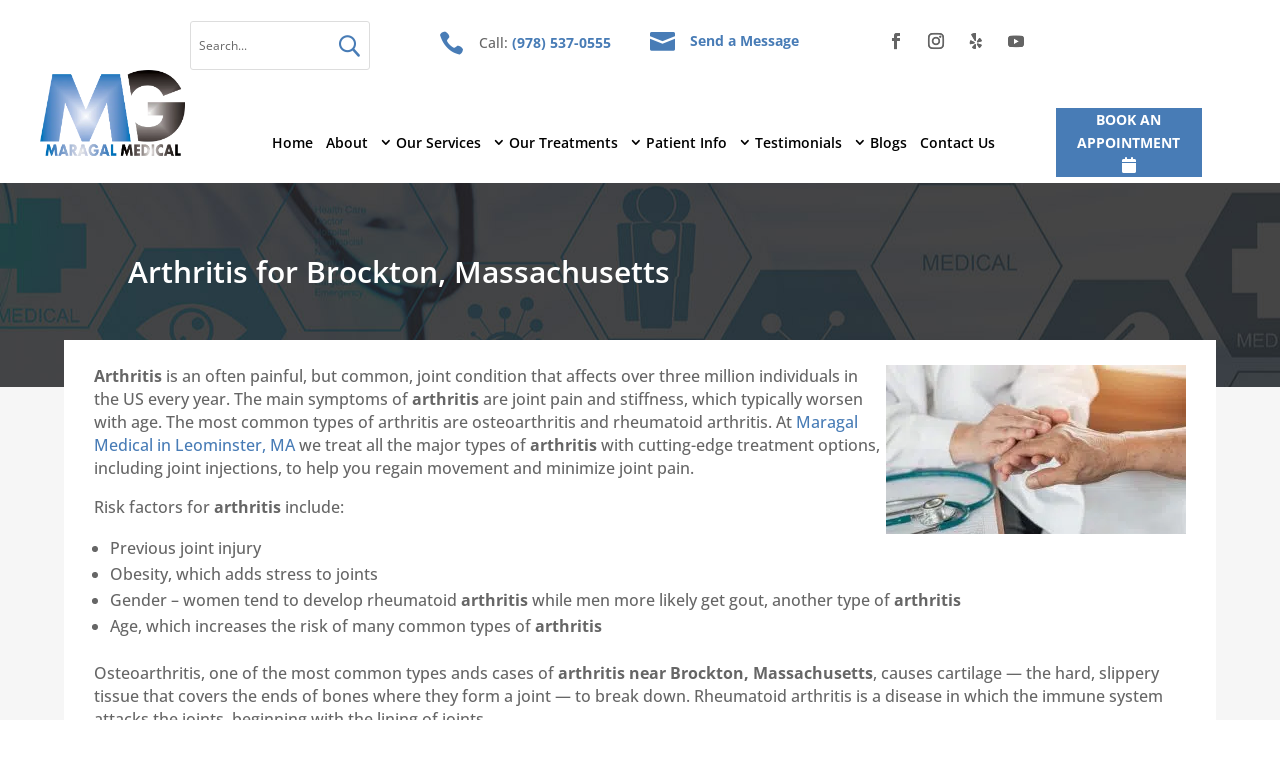

--- FILE ---
content_type: text/html; charset=UTF-8
request_url: https://www.maragalmedical.com/arthritis-for/Brockton/Massachusetts/
body_size: 41891
content:
<!DOCTYPE html>
<html lang="en-US">
<head> <script type="text/javascript">
/* <![CDATA[ */
var gform;gform||(document.addEventListener("gform_main_scripts_loaded",function(){gform.scriptsLoaded=!0}),document.addEventListener("gform/theme/scripts_loaded",function(){gform.themeScriptsLoaded=!0}),window.addEventListener("DOMContentLoaded",function(){gform.domLoaded=!0}),gform={domLoaded:!1,scriptsLoaded:!1,themeScriptsLoaded:!1,isFormEditor:()=>"function"==typeof InitializeEditor,callIfLoaded:function(o){return!(!gform.domLoaded||!gform.scriptsLoaded||!gform.themeScriptsLoaded&&!gform.isFormEditor()||(gform.isFormEditor()&&console.warn("The use of gform.initializeOnLoaded() is deprecated in the form editor context and will be removed in Gravity Forms 3.1."),o(),0))},initializeOnLoaded:function(o){gform.callIfLoaded(o)||(document.addEventListener("gform_main_scripts_loaded",()=>{gform.scriptsLoaded=!0,gform.callIfLoaded(o)}),document.addEventListener("gform/theme/scripts_loaded",()=>{gform.themeScriptsLoaded=!0,gform.callIfLoaded(o)}),window.addEventListener("DOMContentLoaded",()=>{gform.domLoaded=!0,gform.callIfLoaded(o)}))},hooks:{action:{},filter:{}},addAction:function(o,r,e,t){gform.addHook("action",o,r,e,t)},addFilter:function(o,r,e,t){gform.addHook("filter",o,r,e,t)},doAction:function(o){gform.doHook("action",o,arguments)},applyFilters:function(o){return gform.doHook("filter",o,arguments)},removeAction:function(o,r){gform.removeHook("action",o,r)},removeFilter:function(o,r,e){gform.removeHook("filter",o,r,e)},addHook:function(o,r,e,t,n){null==gform.hooks[o][r]&&(gform.hooks[o][r]=[]);var d=gform.hooks[o][r];null==n&&(n=r+"_"+d.length),gform.hooks[o][r].push({tag:n,callable:e,priority:t=null==t?10:t})},doHook:function(r,o,e){var t;if(e=Array.prototype.slice.call(e,1),null!=gform.hooks[r][o]&&((o=gform.hooks[r][o]).sort(function(o,r){return o.priority-r.priority}),o.forEach(function(o){"function"!=typeof(t=o.callable)&&(t=window[t]),"action"==r?t.apply(null,e):e[0]=t.apply(null,e)})),"filter"==r)return e[0]},removeHook:function(o,r,t,n){var e;null!=gform.hooks[o][r]&&(e=(e=gform.hooks[o][r]).filter(function(o,r,e){return!!(null!=n&&n!=o.tag||null!=t&&t!=o.priority)}),gform.hooks[o][r]=e)}});
/* ]]> */
</script>

	<!-- Google Tag Manager -->
<script>(function(w,d,s,l,i){w[l]=w[l]||[];w[l].push({'gtm.start':
new Date().getTime(),event:'gtm.js'});var f=d.getElementsByTagName(s)[0],
j=d.createElement(s),dl=l!='dataLayer'?'&l='+l:'';j.async=true;j.src=
'https://www.googletagmanager.com/gtm.js?id='+i+dl;f.parentNode.insertBefore(j,f);
})(window,document,'script','dataLayer','GTM-NMLSWM46');</script>
<!-- End Google Tag Manager -->
    	<meta charset="UTF-8" />
			
	<meta http-equiv="X-UA-Compatible" content="IE=edge">
	<link rel="pingback" href="https://www.maragalmedical.com/xmlrpc.php" />

		<!--[if lt IE 9]>
	<script src="https://www.maragalmedical.com/wp-content/themes/Divi/js/html5.js" type="text/javascript"></script>
	<![endif]-->

	<script type="text/javascript">
		document.documentElement.className = 'js';
	</script>
	
	<link rel="preconnect" href="https://fonts.gstatic.com" crossorigin /><style id="et-divi-open-sans-inline-css">/* Original: https://fonts.googleapis.com/css?family=Open+Sans:300italic,400italic,600italic,700italic,800italic,400,300,600,700,800&#038;subset=latin,latin-ext&#038;display=swap *//* User Agent: Mozilla/5.0 (Unknown; Linux x86_64) AppleWebKit/538.1 (KHTML, like Gecko) Safari/538.1 Daum/4.1 */@font-face {font-family: 'Open Sans';font-style: italic;font-weight: 300;font-stretch: normal;font-display: swap;src: url(https://fonts.gstatic.com/s/opensans/v44/memQYaGs126MiZpBA-UFUIcVXSCEkx2cmqvXlWq8tWZ0Pw86hd0Rk5hkWV4exQ.ttf) format('truetype');}@font-face {font-family: 'Open Sans';font-style: italic;font-weight: 400;font-stretch: normal;font-display: swap;src: url(https://fonts.gstatic.com/s/opensans/v44/memQYaGs126MiZpBA-UFUIcVXSCEkx2cmqvXlWq8tWZ0Pw86hd0Rk8ZkWV4exQ.ttf) format('truetype');}@font-face {font-family: 'Open Sans';font-style: italic;font-weight: 600;font-stretch: normal;font-display: swap;src: url(https://fonts.gstatic.com/s/opensans/v44/memQYaGs126MiZpBA-UFUIcVXSCEkx2cmqvXlWq8tWZ0Pw86hd0RkxhjWV4exQ.ttf) format('truetype');}@font-face {font-family: 'Open Sans';font-style: italic;font-weight: 700;font-stretch: normal;font-display: swap;src: url(https://fonts.gstatic.com/s/opensans/v44/memQYaGs126MiZpBA-UFUIcVXSCEkx2cmqvXlWq8tWZ0Pw86hd0RkyFjWV4exQ.ttf) format('truetype');}@font-face {font-family: 'Open Sans';font-style: italic;font-weight: 800;font-stretch: normal;font-display: swap;src: url(https://fonts.gstatic.com/s/opensans/v44/memQYaGs126MiZpBA-UFUIcVXSCEkx2cmqvXlWq8tWZ0Pw86hd0Rk0ZjWV4exQ.ttf) format('truetype');}@font-face {font-family: 'Open Sans';font-style: normal;font-weight: 300;font-stretch: normal;font-display: swap;src: url(https://fonts.gstatic.com/s/opensans/v44/memSYaGs126MiZpBA-UvWbX2vVnXBbObj2OVZyOOSr4dVJWUgsiH0B4uaVc.ttf) format('truetype');}@font-face {font-family: 'Open Sans';font-style: normal;font-weight: 400;font-stretch: normal;font-display: swap;src: url(https://fonts.gstatic.com/s/opensans/v44/memSYaGs126MiZpBA-UvWbX2vVnXBbObj2OVZyOOSr4dVJWUgsjZ0B4uaVc.ttf) format('truetype');}@font-face {font-family: 'Open Sans';font-style: normal;font-weight: 600;font-stretch: normal;font-display: swap;src: url(https://fonts.gstatic.com/s/opensans/v44/memSYaGs126MiZpBA-UvWbX2vVnXBbObj2OVZyOOSr4dVJWUgsgH1x4uaVc.ttf) format('truetype');}@font-face {font-family: 'Open Sans';font-style: normal;font-weight: 700;font-stretch: normal;font-display: swap;src: url(https://fonts.gstatic.com/s/opensans/v44/memSYaGs126MiZpBA-UvWbX2vVnXBbObj2OVZyOOSr4dVJWUgsg-1x4uaVc.ttf) format('truetype');}@font-face {font-family: 'Open Sans';font-style: normal;font-weight: 800;font-stretch: normal;font-display: swap;src: url(https://fonts.gstatic.com/s/opensans/v44/memSYaGs126MiZpBA-UvWbX2vVnXBbObj2OVZyOOSr4dVJWUgshZ1x4uaVc.ttf) format('truetype');}/* User Agent: Mozilla/5.0 (Windows NT 6.1; WOW64; rv:27.0) Gecko/20100101 Firefox/27.0 */@font-face {font-family: 'Open Sans';font-style: italic;font-weight: 300;font-stretch: normal;font-display: swap;src: url(https://fonts.gstatic.com/l/font?kit=memQYaGs126MiZpBA-UFUIcVXSCEkx2cmqvXlWq8tWZ0Pw86hd0Rk5hkWV4exg&skey=743457fe2cc29280&v=v44) format('woff');}@font-face {font-family: 'Open Sans';font-style: italic;font-weight: 400;font-stretch: normal;font-display: swap;src: url(https://fonts.gstatic.com/l/font?kit=memQYaGs126MiZpBA-UFUIcVXSCEkx2cmqvXlWq8tWZ0Pw86hd0Rk8ZkWV4exg&skey=743457fe2cc29280&v=v44) format('woff');}@font-face {font-family: 'Open Sans';font-style: italic;font-weight: 600;font-stretch: normal;font-display: swap;src: url(https://fonts.gstatic.com/l/font?kit=memQYaGs126MiZpBA-UFUIcVXSCEkx2cmqvXlWq8tWZ0Pw86hd0RkxhjWV4exg&skey=743457fe2cc29280&v=v44) format('woff');}@font-face {font-family: 'Open Sans';font-style: italic;font-weight: 700;font-stretch: normal;font-display: swap;src: url(https://fonts.gstatic.com/l/font?kit=memQYaGs126MiZpBA-UFUIcVXSCEkx2cmqvXlWq8tWZ0Pw86hd0RkyFjWV4exg&skey=743457fe2cc29280&v=v44) format('woff');}@font-face {font-family: 'Open Sans';font-style: italic;font-weight: 800;font-stretch: normal;font-display: swap;src: url(https://fonts.gstatic.com/l/font?kit=memQYaGs126MiZpBA-UFUIcVXSCEkx2cmqvXlWq8tWZ0Pw86hd0Rk0ZjWV4exg&skey=743457fe2cc29280&v=v44) format('woff');}@font-face {font-family: 'Open Sans';font-style: normal;font-weight: 300;font-stretch: normal;font-display: swap;src: url(https://fonts.gstatic.com/l/font?kit=memSYaGs126MiZpBA-UvWbX2vVnXBbObj2OVZyOOSr4dVJWUgsiH0B4uaVQ&skey=62c1cbfccc78b4b2&v=v44) format('woff');}@font-face {font-family: 'Open Sans';font-style: normal;font-weight: 400;font-stretch: normal;font-display: swap;src: url(https://fonts.gstatic.com/l/font?kit=memSYaGs126MiZpBA-UvWbX2vVnXBbObj2OVZyOOSr4dVJWUgsjZ0B4uaVQ&skey=62c1cbfccc78b4b2&v=v44) format('woff');}@font-face {font-family: 'Open Sans';font-style: normal;font-weight: 600;font-stretch: normal;font-display: swap;src: url(https://fonts.gstatic.com/l/font?kit=memSYaGs126MiZpBA-UvWbX2vVnXBbObj2OVZyOOSr4dVJWUgsgH1x4uaVQ&skey=62c1cbfccc78b4b2&v=v44) format('woff');}@font-face {font-family: 'Open Sans';font-style: normal;font-weight: 700;font-stretch: normal;font-display: swap;src: url(https://fonts.gstatic.com/l/font?kit=memSYaGs126MiZpBA-UvWbX2vVnXBbObj2OVZyOOSr4dVJWUgsg-1x4uaVQ&skey=62c1cbfccc78b4b2&v=v44) format('woff');}@font-face {font-family: 'Open Sans';font-style: normal;font-weight: 800;font-stretch: normal;font-display: swap;src: url(https://fonts.gstatic.com/l/font?kit=memSYaGs126MiZpBA-UvWbX2vVnXBbObj2OVZyOOSr4dVJWUgshZ1x4uaVQ&skey=62c1cbfccc78b4b2&v=v44) format('woff');}/* User Agent: Mozilla/5.0 (Windows NT 6.3; rv:39.0) Gecko/20100101 Firefox/39.0 */@font-face {font-family: 'Open Sans';font-style: italic;font-weight: 300;font-stretch: normal;font-display: swap;src: url(https://fonts.gstatic.com/s/opensans/v44/memQYaGs126MiZpBA-UFUIcVXSCEkx2cmqvXlWq8tWZ0Pw86hd0Rk5hkWV4ewA.woff2) format('woff2');}@font-face {font-family: 'Open Sans';font-style: italic;font-weight: 400;font-stretch: normal;font-display: swap;src: url(https://fonts.gstatic.com/s/opensans/v44/memQYaGs126MiZpBA-UFUIcVXSCEkx2cmqvXlWq8tWZ0Pw86hd0Rk8ZkWV4ewA.woff2) format('woff2');}@font-face {font-family: 'Open Sans';font-style: italic;font-weight: 600;font-stretch: normal;font-display: swap;src: url(https://fonts.gstatic.com/s/opensans/v44/memQYaGs126MiZpBA-UFUIcVXSCEkx2cmqvXlWq8tWZ0Pw86hd0RkxhjWV4ewA.woff2) format('woff2');}@font-face {font-family: 'Open Sans';font-style: italic;font-weight: 700;font-stretch: normal;font-display: swap;src: url(https://fonts.gstatic.com/s/opensans/v44/memQYaGs126MiZpBA-UFUIcVXSCEkx2cmqvXlWq8tWZ0Pw86hd0RkyFjWV4ewA.woff2) format('woff2');}@font-face {font-family: 'Open Sans';font-style: italic;font-weight: 800;font-stretch: normal;font-display: swap;src: url(https://fonts.gstatic.com/s/opensans/v44/memQYaGs126MiZpBA-UFUIcVXSCEkx2cmqvXlWq8tWZ0Pw86hd0Rk0ZjWV4ewA.woff2) format('woff2');}@font-face {font-family: 'Open Sans';font-style: normal;font-weight: 300;font-stretch: normal;font-display: swap;src: url(https://fonts.gstatic.com/s/opensans/v44/memSYaGs126MiZpBA-UvWbX2vVnXBbObj2OVZyOOSr4dVJWUgsiH0B4uaVI.woff2) format('woff2');}@font-face {font-family: 'Open Sans';font-style: normal;font-weight: 400;font-stretch: normal;font-display: swap;src: url(https://fonts.gstatic.com/s/opensans/v44/memSYaGs126MiZpBA-UvWbX2vVnXBbObj2OVZyOOSr4dVJWUgsjZ0B4uaVI.woff2) format('woff2');}@font-face {font-family: 'Open Sans';font-style: normal;font-weight: 600;font-stretch: normal;font-display: swap;src: url(https://fonts.gstatic.com/s/opensans/v44/memSYaGs126MiZpBA-UvWbX2vVnXBbObj2OVZyOOSr4dVJWUgsgH1x4uaVI.woff2) format('woff2');}@font-face {font-family: 'Open Sans';font-style: normal;font-weight: 700;font-stretch: normal;font-display: swap;src: url(https://fonts.gstatic.com/s/opensans/v44/memSYaGs126MiZpBA-UvWbX2vVnXBbObj2OVZyOOSr4dVJWUgsg-1x4uaVI.woff2) format('woff2');}@font-face {font-family: 'Open Sans';font-style: normal;font-weight: 800;font-stretch: normal;font-display: swap;src: url(https://fonts.gstatic.com/s/opensans/v44/memSYaGs126MiZpBA-UvWbX2vVnXBbObj2OVZyOOSr4dVJWUgshZ1x4uaVI.woff2) format('woff2');}</style>
	<!-- This site is optimized with the Yoast SEO plugin v26.3 - https://yoast.com/wordpress/plugins/seo/ -->
	<title>Arthritis for Brockton, Massachusetts - Maragal Medical</title>
	<meta property="og:locale" content="en_US" />
	<meta property="og:description" content="Arthritis is an often painful, but common, joint condition that affects over three million individuals in the US every year. The main symptoms of arthritis are joint pain and stiffness, which typically worsen with age. The most common types of arthritis are osteoarthritis and rheumatoid arthritis. At Maragal Medical in Leominster, MA we treat all [&hellip;]" />
	<meta property="article:publisher" content="https://www.facebook.com/MaragalMedical/" />
	<meta name="twitter:label1" content="Est. reading time" />
	<meta name="twitter:data1" content="2 minutes" />
	<!-- / Yoast SEO plugin. -->


<link rel='dns-prefetch' href='//www.google.com' />
<link href='https://fonts.gstatic.com' crossorigin rel='preconnect' />
<meta content="InConcert Web Design&#039;s Theme v.1.0.1" name="generator"/><link rel='stylesheet' id='jquery.prettyphoto-css' href='https://www.maragalmedical.com/wp-content/plugins/wp-video-lightbox/css/prettyPhoto.css?ver=6.8.3' type='text/css' media='all' />
<link rel='stylesheet' id='video-lightbox-css' href='https://www.maragalmedical.com/wp-content/plugins/wp-video-lightbox/wp-video-lightbox.css?ver=6.8.3' type='text/css' media='all' />
<link rel='stylesheet' id='wp-block-library-css' href='https://www.maragalmedical.com/wp-includes/css/dist/block-library/style.min.css?ver=6.8.3' type='text/css' media='all' />
<style id='wp-block-library-theme-inline-css' type='text/css'>
.wp-block-audio :where(figcaption){color:#555;font-size:13px;text-align:center}.is-dark-theme .wp-block-audio :where(figcaption){color:#ffffffa6}.wp-block-audio{margin:0 0 1em}.wp-block-code{border:1px solid #ccc;border-radius:4px;font-family:Menlo,Consolas,monaco,monospace;padding:.8em 1em}.wp-block-embed :where(figcaption){color:#555;font-size:13px;text-align:center}.is-dark-theme .wp-block-embed :where(figcaption){color:#ffffffa6}.wp-block-embed{margin:0 0 1em}.blocks-gallery-caption{color:#555;font-size:13px;text-align:center}.is-dark-theme .blocks-gallery-caption{color:#ffffffa6}:root :where(.wp-block-image figcaption){color:#555;font-size:13px;text-align:center}.is-dark-theme :root :where(.wp-block-image figcaption){color:#ffffffa6}.wp-block-image{margin:0 0 1em}.wp-block-pullquote{border-bottom:4px solid;border-top:4px solid;color:currentColor;margin-bottom:1.75em}.wp-block-pullquote cite,.wp-block-pullquote footer,.wp-block-pullquote__citation{color:currentColor;font-size:.8125em;font-style:normal;text-transform:uppercase}.wp-block-quote{border-left:.25em solid;margin:0 0 1.75em;padding-left:1em}.wp-block-quote cite,.wp-block-quote footer{color:currentColor;font-size:.8125em;font-style:normal;position:relative}.wp-block-quote:where(.has-text-align-right){border-left:none;border-right:.25em solid;padding-left:0;padding-right:1em}.wp-block-quote:where(.has-text-align-center){border:none;padding-left:0}.wp-block-quote.is-large,.wp-block-quote.is-style-large,.wp-block-quote:where(.is-style-plain){border:none}.wp-block-search .wp-block-search__label{font-weight:700}.wp-block-search__button{border:1px solid #ccc;padding:.375em .625em}:where(.wp-block-group.has-background){padding:1.25em 2.375em}.wp-block-separator.has-css-opacity{opacity:.4}.wp-block-separator{border:none;border-bottom:2px solid;margin-left:auto;margin-right:auto}.wp-block-separator.has-alpha-channel-opacity{opacity:1}.wp-block-separator:not(.is-style-wide):not(.is-style-dots){width:100px}.wp-block-separator.has-background:not(.is-style-dots){border-bottom:none;height:1px}.wp-block-separator.has-background:not(.is-style-wide):not(.is-style-dots){height:2px}.wp-block-table{margin:0 0 1em}.wp-block-table td,.wp-block-table th{word-break:normal}.wp-block-table :where(figcaption){color:#555;font-size:13px;text-align:center}.is-dark-theme .wp-block-table :where(figcaption){color:#ffffffa6}.wp-block-video :where(figcaption){color:#555;font-size:13px;text-align:center}.is-dark-theme .wp-block-video :where(figcaption){color:#ffffffa6}.wp-block-video{margin:0 0 1em}:root :where(.wp-block-template-part.has-background){margin-bottom:0;margin-top:0;padding:1.25em 2.375em}
</style>
<style id='global-styles-inline-css' type='text/css'>
:root{--wp--preset--aspect-ratio--square: 1;--wp--preset--aspect-ratio--4-3: 4/3;--wp--preset--aspect-ratio--3-4: 3/4;--wp--preset--aspect-ratio--3-2: 3/2;--wp--preset--aspect-ratio--2-3: 2/3;--wp--preset--aspect-ratio--16-9: 16/9;--wp--preset--aspect-ratio--9-16: 9/16;--wp--preset--color--black: #000000;--wp--preset--color--cyan-bluish-gray: #abb8c3;--wp--preset--color--white: #ffffff;--wp--preset--color--pale-pink: #f78da7;--wp--preset--color--vivid-red: #cf2e2e;--wp--preset--color--luminous-vivid-orange: #ff6900;--wp--preset--color--luminous-vivid-amber: #fcb900;--wp--preset--color--light-green-cyan: #7bdcb5;--wp--preset--color--vivid-green-cyan: #00d084;--wp--preset--color--pale-cyan-blue: #8ed1fc;--wp--preset--color--vivid-cyan-blue: #0693e3;--wp--preset--color--vivid-purple: #9b51e0;--wp--preset--gradient--vivid-cyan-blue-to-vivid-purple: linear-gradient(135deg,rgba(6,147,227,1) 0%,rgb(155,81,224) 100%);--wp--preset--gradient--light-green-cyan-to-vivid-green-cyan: linear-gradient(135deg,rgb(122,220,180) 0%,rgb(0,208,130) 100%);--wp--preset--gradient--luminous-vivid-amber-to-luminous-vivid-orange: linear-gradient(135deg,rgba(252,185,0,1) 0%,rgba(255,105,0,1) 100%);--wp--preset--gradient--luminous-vivid-orange-to-vivid-red: linear-gradient(135deg,rgba(255,105,0,1) 0%,rgb(207,46,46) 100%);--wp--preset--gradient--very-light-gray-to-cyan-bluish-gray: linear-gradient(135deg,rgb(238,238,238) 0%,rgb(169,184,195) 100%);--wp--preset--gradient--cool-to-warm-spectrum: linear-gradient(135deg,rgb(74,234,220) 0%,rgb(151,120,209) 20%,rgb(207,42,186) 40%,rgb(238,44,130) 60%,rgb(251,105,98) 80%,rgb(254,248,76) 100%);--wp--preset--gradient--blush-light-purple: linear-gradient(135deg,rgb(255,206,236) 0%,rgb(152,150,240) 100%);--wp--preset--gradient--blush-bordeaux: linear-gradient(135deg,rgb(254,205,165) 0%,rgb(254,45,45) 50%,rgb(107,0,62) 100%);--wp--preset--gradient--luminous-dusk: linear-gradient(135deg,rgb(255,203,112) 0%,rgb(199,81,192) 50%,rgb(65,88,208) 100%);--wp--preset--gradient--pale-ocean: linear-gradient(135deg,rgb(255,245,203) 0%,rgb(182,227,212) 50%,rgb(51,167,181) 100%);--wp--preset--gradient--electric-grass: linear-gradient(135deg,rgb(202,248,128) 0%,rgb(113,206,126) 100%);--wp--preset--gradient--midnight: linear-gradient(135deg,rgb(2,3,129) 0%,rgb(40,116,252) 100%);--wp--preset--font-size--small: 13px;--wp--preset--font-size--medium: 20px;--wp--preset--font-size--large: 36px;--wp--preset--font-size--x-large: 42px;--wp--preset--spacing--20: 0.44rem;--wp--preset--spacing--30: 0.67rem;--wp--preset--spacing--40: 1rem;--wp--preset--spacing--50: 1.5rem;--wp--preset--spacing--60: 2.25rem;--wp--preset--spacing--70: 3.38rem;--wp--preset--spacing--80: 5.06rem;--wp--preset--shadow--natural: 6px 6px 9px rgba(0, 0, 0, 0.2);--wp--preset--shadow--deep: 12px 12px 50px rgba(0, 0, 0, 0.4);--wp--preset--shadow--sharp: 6px 6px 0px rgba(0, 0, 0, 0.2);--wp--preset--shadow--outlined: 6px 6px 0px -3px rgba(255, 255, 255, 1), 6px 6px rgba(0, 0, 0, 1);--wp--preset--shadow--crisp: 6px 6px 0px rgba(0, 0, 0, 1);}:root { --wp--style--global--content-size: 823px;--wp--style--global--wide-size: 1080px; }:where(body) { margin: 0; }.wp-site-blocks > .alignleft { float: left; margin-right: 2em; }.wp-site-blocks > .alignright { float: right; margin-left: 2em; }.wp-site-blocks > .aligncenter { justify-content: center; margin-left: auto; margin-right: auto; }:where(.is-layout-flex){gap: 0.5em;}:where(.is-layout-grid){gap: 0.5em;}.is-layout-flow > .alignleft{float: left;margin-inline-start: 0;margin-inline-end: 2em;}.is-layout-flow > .alignright{float: right;margin-inline-start: 2em;margin-inline-end: 0;}.is-layout-flow > .aligncenter{margin-left: auto !important;margin-right: auto !important;}.is-layout-constrained > .alignleft{float: left;margin-inline-start: 0;margin-inline-end: 2em;}.is-layout-constrained > .alignright{float: right;margin-inline-start: 2em;margin-inline-end: 0;}.is-layout-constrained > .aligncenter{margin-left: auto !important;margin-right: auto !important;}.is-layout-constrained > :where(:not(.alignleft):not(.alignright):not(.alignfull)){max-width: var(--wp--style--global--content-size);margin-left: auto !important;margin-right: auto !important;}.is-layout-constrained > .alignwide{max-width: var(--wp--style--global--wide-size);}body .is-layout-flex{display: flex;}.is-layout-flex{flex-wrap: wrap;align-items: center;}.is-layout-flex > :is(*, div){margin: 0;}body .is-layout-grid{display: grid;}.is-layout-grid > :is(*, div){margin: 0;}body{padding-top: 0px;padding-right: 0px;padding-bottom: 0px;padding-left: 0px;}:root :where(.wp-element-button, .wp-block-button__link){background-color: #32373c;border-width: 0;color: #fff;font-family: inherit;font-size: inherit;line-height: inherit;padding: calc(0.667em + 2px) calc(1.333em + 2px);text-decoration: none;}.has-black-color{color: var(--wp--preset--color--black) !important;}.has-cyan-bluish-gray-color{color: var(--wp--preset--color--cyan-bluish-gray) !important;}.has-white-color{color: var(--wp--preset--color--white) !important;}.has-pale-pink-color{color: var(--wp--preset--color--pale-pink) !important;}.has-vivid-red-color{color: var(--wp--preset--color--vivid-red) !important;}.has-luminous-vivid-orange-color{color: var(--wp--preset--color--luminous-vivid-orange) !important;}.has-luminous-vivid-amber-color{color: var(--wp--preset--color--luminous-vivid-amber) !important;}.has-light-green-cyan-color{color: var(--wp--preset--color--light-green-cyan) !important;}.has-vivid-green-cyan-color{color: var(--wp--preset--color--vivid-green-cyan) !important;}.has-pale-cyan-blue-color{color: var(--wp--preset--color--pale-cyan-blue) !important;}.has-vivid-cyan-blue-color{color: var(--wp--preset--color--vivid-cyan-blue) !important;}.has-vivid-purple-color{color: var(--wp--preset--color--vivid-purple) !important;}.has-black-background-color{background-color: var(--wp--preset--color--black) !important;}.has-cyan-bluish-gray-background-color{background-color: var(--wp--preset--color--cyan-bluish-gray) !important;}.has-white-background-color{background-color: var(--wp--preset--color--white) !important;}.has-pale-pink-background-color{background-color: var(--wp--preset--color--pale-pink) !important;}.has-vivid-red-background-color{background-color: var(--wp--preset--color--vivid-red) !important;}.has-luminous-vivid-orange-background-color{background-color: var(--wp--preset--color--luminous-vivid-orange) !important;}.has-luminous-vivid-amber-background-color{background-color: var(--wp--preset--color--luminous-vivid-amber) !important;}.has-light-green-cyan-background-color{background-color: var(--wp--preset--color--light-green-cyan) !important;}.has-vivid-green-cyan-background-color{background-color: var(--wp--preset--color--vivid-green-cyan) !important;}.has-pale-cyan-blue-background-color{background-color: var(--wp--preset--color--pale-cyan-blue) !important;}.has-vivid-cyan-blue-background-color{background-color: var(--wp--preset--color--vivid-cyan-blue) !important;}.has-vivid-purple-background-color{background-color: var(--wp--preset--color--vivid-purple) !important;}.has-black-border-color{border-color: var(--wp--preset--color--black) !important;}.has-cyan-bluish-gray-border-color{border-color: var(--wp--preset--color--cyan-bluish-gray) !important;}.has-white-border-color{border-color: var(--wp--preset--color--white) !important;}.has-pale-pink-border-color{border-color: var(--wp--preset--color--pale-pink) !important;}.has-vivid-red-border-color{border-color: var(--wp--preset--color--vivid-red) !important;}.has-luminous-vivid-orange-border-color{border-color: var(--wp--preset--color--luminous-vivid-orange) !important;}.has-luminous-vivid-amber-border-color{border-color: var(--wp--preset--color--luminous-vivid-amber) !important;}.has-light-green-cyan-border-color{border-color: var(--wp--preset--color--light-green-cyan) !important;}.has-vivid-green-cyan-border-color{border-color: var(--wp--preset--color--vivid-green-cyan) !important;}.has-pale-cyan-blue-border-color{border-color: var(--wp--preset--color--pale-cyan-blue) !important;}.has-vivid-cyan-blue-border-color{border-color: var(--wp--preset--color--vivid-cyan-blue) !important;}.has-vivid-purple-border-color{border-color: var(--wp--preset--color--vivid-purple) !important;}.has-vivid-cyan-blue-to-vivid-purple-gradient-background{background: var(--wp--preset--gradient--vivid-cyan-blue-to-vivid-purple) !important;}.has-light-green-cyan-to-vivid-green-cyan-gradient-background{background: var(--wp--preset--gradient--light-green-cyan-to-vivid-green-cyan) !important;}.has-luminous-vivid-amber-to-luminous-vivid-orange-gradient-background{background: var(--wp--preset--gradient--luminous-vivid-amber-to-luminous-vivid-orange) !important;}.has-luminous-vivid-orange-to-vivid-red-gradient-background{background: var(--wp--preset--gradient--luminous-vivid-orange-to-vivid-red) !important;}.has-very-light-gray-to-cyan-bluish-gray-gradient-background{background: var(--wp--preset--gradient--very-light-gray-to-cyan-bluish-gray) !important;}.has-cool-to-warm-spectrum-gradient-background{background: var(--wp--preset--gradient--cool-to-warm-spectrum) !important;}.has-blush-light-purple-gradient-background{background: var(--wp--preset--gradient--blush-light-purple) !important;}.has-blush-bordeaux-gradient-background{background: var(--wp--preset--gradient--blush-bordeaux) !important;}.has-luminous-dusk-gradient-background{background: var(--wp--preset--gradient--luminous-dusk) !important;}.has-pale-ocean-gradient-background{background: var(--wp--preset--gradient--pale-ocean) !important;}.has-electric-grass-gradient-background{background: var(--wp--preset--gradient--electric-grass) !important;}.has-midnight-gradient-background{background: var(--wp--preset--gradient--midnight) !important;}.has-small-font-size{font-size: var(--wp--preset--font-size--small) !important;}.has-medium-font-size{font-size: var(--wp--preset--font-size--medium) !important;}.has-large-font-size{font-size: var(--wp--preset--font-size--large) !important;}.has-x-large-font-size{font-size: var(--wp--preset--font-size--x-large) !important;}
:where(.wp-block-post-template.is-layout-flex){gap: 1.25em;}:where(.wp-block-post-template.is-layout-grid){gap: 1.25em;}
:where(.wp-block-columns.is-layout-flex){gap: 2em;}:where(.wp-block-columns.is-layout-grid){gap: 2em;}
:root :where(.wp-block-pullquote){font-size: 1.5em;line-height: 1.6;}
</style>
<link rel='stylesheet' id='dipi-popup-maker-popup-effect-css' href='https://www.maragalmedical.com/wp-content/plugins/divi-pixel/dist/public/css/popup_effect.min.css?ver=1.0.0' type='text/css' media='all' />
<link rel='stylesheet' id='dipi_font-css' href='https://www.maragalmedical.com/wp-content/plugins/divi-pixel/dist/admin/css/dipi-font.min.css?ver=1.0.0' type='text/css' media='all' />
<link rel='stylesheet' id='dipi_general-css' href='https://www.maragalmedical.com/wp-content/plugins/divi-pixel/dist/public/css/general.min.css?ver=2.46.1' type='text/css' media='all' />
<link rel='stylesheet' id='dashicons-css' href='https://www.maragalmedical.com/wp-includes/css/dashicons.min.css?ver=6.8.3' type='text/css' media='all' />
<link rel='stylesheet' id='grw-public-main-css-css' href='https://www.maragalmedical.com/wp-content/plugins/widget-google-reviews/assets/css/public-main.css?ver=6.2' type='text/css' media='all' />
<link rel='stylesheet' id='divi-pixel-styles-css' href='https://www.maragalmedical.com/wp-content/plugins/divi-pixel/styles/style.min.css?ver=1.0.0' type='text/css' media='all' />
<link rel='stylesheet' id='divi-style-parent-css' href='https://www.maragalmedical.com/wp-content/themes/Divi/style-static.min.css?ver=4.27.4' type='text/css' media='all' />
<link rel='stylesheet' id='divi-style-css' href='https://www.maragalmedical.com/wp-content/themes/Inconcert-theme/style.css?ver=4.27.4' type='text/css' media='all' />
<link rel='stylesheet' id='incon-child-fa-css' href='https://www.maragalmedical.com/wp-content/themes/Inconcert-theme/fontawesome/css/all.css?ver=6' type='text/css' media='all' />
<script type="text/javascript" src="https://www.maragalmedical.com/wp-includes/js/jquery/jquery.min.js?ver=3.7.1" id="jquery-core-js"></script>
<script type="text/javascript" src="https://www.maragalmedical.com/wp-includes/js/jquery/jquery-migrate.min.js?ver=3.4.1" id="jquery-migrate-js"></script>
<script type="text/javascript" src="https://www.maragalmedical.com/wp-content/plugins/divi-pixel/dist/public/js/public.min.js?ver=2.46.1" id="dipi_public_js-js"></script>
<script type="text/javascript" src="https://www.maragalmedical.com/wp-content/plugins/wp-video-lightbox/js/jquery.prettyPhoto.js?ver=3.1.6" id="jquery.prettyphoto-js"></script>
<script type="text/javascript" id="video-lightbox-js-extra">
/* <![CDATA[ */
var vlpp_vars = {"prettyPhoto_rel":"wp-video-lightbox","animation_speed":"fast","slideshow":"5000","autoplay_slideshow":"false","opacity":"0.80","show_title":"true","allow_resize":"true","allow_expand":"true","default_width":"640","default_height":"250","counter_separator_label":"\/","theme":"pp_default","horizontal_padding":"20","hideflash":"false","wmode":"opaque","autoplay":"false","modal":"false","deeplinking":"false","overlay_gallery":"true","overlay_gallery_max":"30","keyboard_shortcuts":"true","ie6_fallback":"true"};
/* ]]> */
</script>
<script type="text/javascript" src="https://www.maragalmedical.com/wp-content/plugins/wp-video-lightbox/js/video-lightbox.js?ver=3.1.6" id="video-lightbox-js"></script>
<script type="text/javascript" defer="defer" src="https://www.maragalmedical.com/wp-content/plugins/widget-google-reviews/assets/js/public-main.js?ver=6.2" id="grw-public-main-js-js"></script>
<link rel="https://api.w.org/" href="https://www.maragalmedical.com/wp-json/" /><link rel="alternate" title="oEmbed (JSON)" type="application/json+oembed" href="https://www.maragalmedical.com/wp-json/oembed/1.0/embed?url=https%3A%2F%2Fwww.maragalmedical.com%2F%3Fkds%3Darthritis-for" />
<link rel="alternate" title="oEmbed (XML)" type="text/xml+oembed" href="https://www.maragalmedical.com/wp-json/oembed/1.0/embed?url=https%3A%2F%2Fwww.maragalmedical.com%2F%3Fkds%3Darthritis-for&#038;format=xml" />
<style>.nav li.et-hover > ul,
.menu li.et-hover > ul {
	visibility: visible !important;
	opacity: 1 !important; }
.da11y-submenu-show {
	visibility: visible !important;
}
.keyboard-outline {
		outline: #487cb6 solid 2px;
	-webkit-transition: none !important;
	transition: none !important;
}
button:active.keyboard-outline,
button:focus.keyboard-outline,
input:active.keyboard-outline,
input:focus.keyboard-outline,
a[role="tab"].keyboard-outline {
	outline-offset: -5px;
}
.et-search-form input:focus.keyboard-outline {
	padding-left: 15px;
	padding-right: 15px;
}
.et_pb_tab {
	-webkit-animation: none !important;
	animation: none !important;
}
.et_pb_contact_form_label,
.widget_search .screen-reader-text,
.et_pb_search .screen-reader-text {
	display: block !important; }
.da11y-screen-reader-text,
.et_pb_contact_form_label,
.widget_search .screen-reader-text,
.et_pb_search .screen-reader-text {
	clip: rect(1px, 1px, 1px, 1px);
	position: absolute !important;
	height: 1px;
	width: 1px;
	overflow: hidden;
	text-shadow: none;
	text-transform: none;
	letter-spacing: normal;
	line-height: normal;
	font-family: -apple-system,BlinkMacSystemFont,"Segoe UI",Roboto,Oxygen-Sans,Ubuntu,Cantarell,"Helvetica Neue",sans-serif;
	font-size: 14px;
	font-weight: 600;
	-webkit-font-smoothing: subpixel-antialiased;
}
.da11y-screen-reader-text:focus {
	background: #f1f1f1;
	color: #00547A;
	outline: 0;
	-webkit-box-shadow: 0 0 2px 2px rgba(0,0,0,.6);
	box-shadow: 0 0 2px 2px rgba(0,0,0,.6);
	clip: auto !important;
	display: block;
	height: auto;
	left: 5px;
	padding: 15px 23px 14px;
	text-decoration: none;
	top: 7px;
	width: auto;
	z-index: 1000000; }
</style><meta name="viewport" content="width=device-width, initial-scale=1.0" /><style>
/*#main-header .logo_container img,
header.et-l--header .et_pb_menu__logo > img {
    display: none;
}*/
</style>
<script type="text/javascript" id="dipi-logo-js">
jQuery(document).ready(function($) {

    var currentLogoMode = '';


    let $mainHeader = $('header#main-header');
    let $tbHeader = $('header.et-l--header');
        function dipi_update_logo($logo, $is_tb_logo) {
        // Clone $logo so we can replace it rather than just change src attr (because this causes a bug in Safari browser) 
        let $mainLogo = $logo.clone();
        let $tbLogoContainer = $logo.closest(".et_pb_menu__logo")
        let $tbLogoContainer_a = $logo.closest(".et_pb_menu__logo a")
        let $tbLogoWrapper = $tbLogoContainer_a.length ? $tbLogoContainer_a : $tbLogoContainer
        if($mainLogo.length) {
            $mainLogo.attr("data-logo-type", "main");
            $mainLogo.attr("data-actual-width", $mainLogo[0].naturalWidth);
            $mainLogo.attr("data-actual-height", $mainLogo[0].naturalHeight);
        }
        // Clone $logo to use in fixed header. If fixed header logo is not enabled, we simple use the original logo
                    let $fixedLogo = $logo.clone();
                if($fixedLogo.length) {
            $fixedLogo.attr("data-actual-width", $fixedLogo[0].naturalWidth);
            $fixedLogo.attr("data-actual-height", $fixedLogo[0].naturalHeight);
        }
        
        // Clone $logo to use in mobile. If mobile logo is not enabled, we simple use the original logo
        let $use_mobile_logo = false;
                let $mobileLogo = $logo.clone();
                
        if($use_mobile_logo && ($(window).width() <= 980)){
            setTimeout( function(){
                $mobileLogo.show();
            }, 500)
        } else {
            setTimeout( function(){
                $fixedLogo.show();
                $mainLogo.show();
            }, 500)
        }

        $fixedLogo.removeAttr("srcset")
        $mobileLogo.removeAttr("srcset")
        function callback(mutationList, observer) {
            mutationList.forEach(function(mutation){
                if('attributes' != mutation.type || 'class' !== mutation.attributeName){
                    return;
                }
                if($is_tb_logo) {
                    dipi_tb_header_change();
                } else {
                    dipi_default_logo_change();
                }
            });
        }

        var targetNode = document.querySelector("#main-header,header.et-l--header > .et_builder_inner_content");
        var observerOptions = {
            childList: false,
            attributes: true,
            subtree: false
        }

        if(targetNode){
            var observer = new MutationObserver(callback);
            observer.observe(targetNode, observerOptions);
        }

        
        if($is_tb_logo) {
            // Observe resize events to switch between mobile/fixed logos
            $(window).resize(dipi_tb_header_change);
            // finally call the callback manually once to get started
            dipi_tb_header_change(true);
        } else {
            // Observe resize events to switch between mobile/fixed logos
            $(window).resize(dipi_default_logo_change);
            // finally call the callback manually once to get started
            dipi_default_logo_change(true);
        }

        
        function dipi_tb_header_change(first_loading = false) {
            if($mainLogo.length)
                $mainLogo.attr("data-actual-width", $mainLogo[0].naturalWidth);
            
            
            if($use_mobile_logo && $(window).width() <= 980 && currentLogoMode != 'mobile'){
                currentLogoMode = 'mobile';
                $tbLogoWrapper.find("img").remove();
                $tbLogoWrapper.append($mobileLogo);
            } else if ($(window).width() > 980) {
                if ($tbHeader.find('.has_et_pb_sticky').length !== 0  && currentLogoMode != 'desktop-fixed'){
                    currentLogoMode = 'desktop-fixed';
                    $tbLogoWrapper.find("img").remove();
                    $tbLogoWrapper.append($fixedLogo);
                                    } else if($tbHeader.find('.has_et_pb_sticky').length == 0 && currentLogoMode != 'desktop-normal' ){
                    currentLogoMode = 'desktop-normal';
                    $tbLogoWrapper.find("img").remove();
                    $tbLogoWrapper.append($mainLogo);
                                    }
            }
        }

        // Callback to fire when window is resized or scrolled
        function dipi_default_logo_change(first_loading = false) {
            if($mainLogo.length){
                $mainLogo.attr("data-actual-width", $mainLogo[0].naturalWidth);
            }

            if($use_mobile_logo && $(window).width() <= 980 && currentLogoMode != 'mobile'){
                currentLogoMode = 'mobile';
                let $a = $(".logo_container a");
                $a.find("#logo").remove();    
                $a.append($mobileLogo);
            } else if($(window).width() > 980) {                
                if ($mainHeader.hasClass('et-fixed-header') && currentLogoMode != 'desktop-fixed'){
                    currentLogoMode = 'desktop-fixed';
                    let $a = $(".logo_container a");
                    $a.find("#logo").remove();    
                    $a.append($fixedLogo);
                                    } else if(!$mainHeader.hasClass('et-fixed-header') && currentLogoMode != 'desktop-normal') {
                    currentLogoMode = 'desktop-normal';
                    let $a = $(".logo_container a");
                    $a.find("#logo").remove(); 
                    $a.append($mainLogo);
                                    }
            }
        }
    }

});
</script><style type="text/css" id="primary-menu-position">

@media screen and (min-width: 981px) {
    body.dipi-cta-button #et_top_search{
        margin: 15px 0 0 22px;
    }
    
    .et_header_style_split div#et-top-navigation,
    .et_header_style_left div#et-top-navigation{
        align-items: flex-start !important;
    }

    .et_header_style_left #et-top-navigation nav > ul > li > a,
    .et_header_style_split #et-top-navigation nav > ul > li > a {
        padding-bottom: 33px !important;
    }

            /* .et_header_style_left #et-top-navigation nav > ul > li > a,
        .et_header_style_split #et-top-navigation nav > ul > li > a,
        .et_header_style_centered #et-top-navigation nav > ul > li > a {
            line-height: 2.5em;
        } */
    
    .et_header_style_left div#et-top-navigation {
        display: flex;
        align-items: center;
        
        /* With social icons enabled, we remove the bottom padding below the li elements so we need to add it to the container */
        padding-top: 33px;
        padding-bottom: 0px;
    }
    
    .et_header_style_split div#et-top-navigation {
        align-items: center;

        /* With social icons enabled, we remove the bottom padding below the li elements so we need to add it to the container */
        padding-top: 33px !important;
        padding-bottom: 0px !important;
    }
    
    .et_header_style_fullscreen #et-top-navigation {  
        padding-bottom: 0px !important;   
    }

    /* Vertical Navigation Styles */
    .et_vertical_nav #main-header #top-menu>li>a {
        padding-bottom: 19px !important;
        line-height: inherit;
    }
    .et_vertical_nav #main-header #et-top-navigation {
        display: block;
    }
    .et_vertical_nav #top-header {
        position: initial;
    }
    .et_vertical_fixed.admin-bar #page-container #main-header {
        top:32px !important;
    }
    .et_vertical_nav.et_vertical_fixed.et_header_style_left #et-top-navigation {
        padding-top:33px !important;
    }
    .et_vertical_fixed.admin-bar #page-container #main-header {
        transform: translateY(0) !important;
    }
    .et_vertical_nav #page-container #main-header {
        top: 0 !important;
    }

    /* With do-not-shrink functionality enabeld, we also must apply padding to fixed menu */
            .et_header_style_left .et-fixed-header #et-top-navigation,
        .et_header_style_split .et-fixed-header #et-top-navigation {
            padding-top: 20px !important;
            padding-bottom: 0px !important;
        }

        .et_header_style_centered .et-fixed-header #et-top-navigation {
            padding-top: 20px;
            padding-bottom: 0px !important; 
        }

        .et_header_style_left .et-fixed-header #et-top-navigation nav > ul > li > a,
        .et_header_style_split .et-fixed-header #et-top-navigation nav > ul > li > a{
            padding-bottom: 20px !important;
        }
    
    .et-menu li:not(.mega-menu) ul,
    #top-menu li:not(.mega-menu) ul{width: 240px !important;}
    .et-menu li li a,
    #top-menu li li a{width:100% !important;}
    #top-menu li li,
    .et-menu li li{width: 100%;}
}
</style><meta name="description" content="Maragal Medical, Leominster, MA offers cutting-edge treatments including joint injections for all major types of Brockton, Massachusetts arthritis. Call today." />


<!-- Schema optimized by Schema Pro --><!-- / Schema optimized by Schema Pro --><!-- site-navigation-element Schema optimized by Schema Pro --><script type="application/ld+json">{"@context":"https:\/\/schema.org","@graph":[{"@context":"https:\/\/schema.org","@type":"SiteNavigationElement","id":"site-navigation","name":"Home","url":"https:\/\/www.maragalmedical.com\/"},{"@context":"https:\/\/schema.org","@type":"SiteNavigationElement","id":"site-navigation","name":"About","url":"https:\/\/www.maragalmedical.com\/about\/"},{"@context":"https:\/\/schema.org","@type":"SiteNavigationElement","id":"site-navigation","name":"Meet the Staff","url":"https:\/\/www.maragalmedical.com\/meet-the-staff\/"},{"@context":"https:\/\/schema.org","@type":"SiteNavigationElement","id":"site-navigation","name":"Timothy W. Gallagher, DC, Founder and CEO","url":"https:\/\/www.maragalmedical.com\/timothy-w-gallagher-dc-founder-and-ceo\/"},{"@context":"https:\/\/schema.org","@type":"SiteNavigationElement","id":"site-navigation","name":"Michael A Marciello, MD","url":"https:\/\/www.maragalmedical.com\/michael-a-marciello-md\/"},{"@context":"https:\/\/schema.org","@type":"SiteNavigationElement","id":"site-navigation","name":"Colleen Gallagher, DPT","url":"https:\/\/www.maragalmedical.com\/colleen-gallagher-dpt\/"},{"@context":"https:\/\/schema.org","@type":"SiteNavigationElement","id":"site-navigation","name":"Stephanie Gallagher, RN","url":"https:\/\/www.maragalmedical.com\/stephanie-gallagher-rn\/"},{"@context":"https:\/\/schema.org","@type":"SiteNavigationElement","id":"site-navigation","name":"Our Services","url":"https:\/\/www.maragalmedical.com\/services\/"},{"@context":"https:\/\/schema.org","@type":"SiteNavigationElement","id":"site-navigation","name":"Neck Pain","url":"https:\/\/www.maragalmedical.com\/neck-pain\/"},{"@context":"https:\/\/schema.org","@type":"SiteNavigationElement","id":"site-navigation","name":"Back Pain","url":"https:\/\/www.maragalmedical.com\/back-pain-3\/"},{"@context":"https:\/\/schema.org","@type":"SiteNavigationElement","id":"site-navigation","name":"Pain Relief","url":"https:\/\/www.maragalmedical.com\/pain-relief\/"},{"@context":"https:\/\/schema.org","@type":"SiteNavigationElement","id":"site-navigation","name":"Plantar Fasciitis","url":"https:\/\/www.maragalmedical.com\/plantar-fasciitis\/"},{"@context":"https:\/\/schema.org","@type":"SiteNavigationElement","id":"site-navigation","name":"Sciatica","url":"https:\/\/www.maragalmedical.com\/sciatica-2\/"},{"@context":"https:\/\/schema.org","@type":"SiteNavigationElement","id":"site-navigation","name":"Bursitis","url":"https:\/\/www.maragalmedical.com\/bursitis\/"},{"@context":"https:\/\/schema.org","@type":"SiteNavigationElement","id":"site-navigation","name":"Trigeminal Neuralgia","url":"https:\/\/www.maragalmedical.com\/trigeminal-neuralgia-specialist\/"},{"@context":"https:\/\/schema.org","@type":"SiteNavigationElement","id":"site-navigation","name":"Bracing","url":"https:\/\/www.maragalmedical.com\/bracing\/"},{"@context":"https:\/\/schema.org","@type":"SiteNavigationElement","id":"site-navigation","name":"Physical Therapy","url":"https:\/\/www.maragalmedical.com\/rehab\/"},{"@context":"https:\/\/schema.org","@type":"SiteNavigationElement","id":"site-navigation","name":"Assisted Physical Therapy with Hunova Technologies","url":"https:\/\/www.maragalmedical.com\/assisted-physical-therapy-with-hunova-technologies\/"},{"@context":"https:\/\/schema.org","@type":"SiteNavigationElement","id":"site-navigation","name":"Diagnostic Ultrasound","url":"https:\/\/www.maragalmedical.com\/diagnostic-ultrasound\/"},{"@context":"https:\/\/schema.org","@type":"SiteNavigationElement","id":"site-navigation","name":"TENS","url":"https:\/\/www.maragalmedical.com\/tens-3\/"},{"@context":"https:\/\/schema.org","@type":"SiteNavigationElement","id":"site-navigation","name":"Neuropathy","url":"https:\/\/www.maragalmedical.com\/arthritis-neuropathy-treatment\/"},{"@context":"https:\/\/schema.org","@type":"SiteNavigationElement","id":"site-navigation","name":"Trigger Point Injections","url":"https:\/\/www.maragalmedical.com\/trigger-point-injections\/"},{"@context":"https:\/\/schema.org","@type":"SiteNavigationElement","id":"site-navigation","name":"Joint Injections","url":"https:\/\/www.maragalmedical.com\/joint-injections\/"},{"@context":"https:\/\/schema.org","@type":"SiteNavigationElement","id":"site-navigation","name":"Regenerative Medicine Injection","url":"https:\/\/www.maragalmedical.com\/regenerative-medicine-injection\/"},{"@context":"https:\/\/schema.org","@type":"SiteNavigationElement","id":"site-navigation","name":"PRP \u2013 Platelet Rich Plasma","url":"https:\/\/www.maragalmedical.com\/prp-for-joint-pain\/"},{"@context":"https:\/\/schema.org","@type":"SiteNavigationElement","id":"site-navigation","name":"Ultrasound-Guided Injections","url":"https:\/\/www.maragalmedical.com\/ultrasound-guided-injections\/"},{"@context":"https:\/\/schema.org","@type":"SiteNavigationElement","id":"site-navigation","name":"4K Fitness","url":"https:\/\/www.maragalmedical.com\/4k-fitness\/"},{"@context":"https:\/\/schema.org","@type":"SiteNavigationElement","id":"site-navigation","name":"Our Treatments","url":"https:\/\/www.maragalmedical.com\/our-treatments\/"},{"@context":"https:\/\/schema.org","@type":"SiteNavigationElement","id":"site-navigation","name":"Neurogenx","url":"https:\/\/www.maragalmedical.com\/neurogenx\/"},{"@context":"https:\/\/schema.org","@type":"SiteNavigationElement","id":"site-navigation","name":"NutriHealth Weight Loss Program","url":"https:\/\/www.maragalmedical.com\/nutrihealth-weight-loss-program\/"},{"@context":"https:\/\/schema.org","@type":"SiteNavigationElement","id":"site-navigation","name":"Wound Care","url":"https:\/\/www.maragalmedical.com\/wound-care\/"},{"@context":"https:\/\/schema.org","@type":"SiteNavigationElement","id":"site-navigation","name":"Patient Info","url":"#"},{"@context":"https:\/\/schema.org","@type":"SiteNavigationElement","id":"site-navigation","name":"Insurance","url":"https:\/\/www.maragalmedical.com\/insurance\/"},{"@context":"https:\/\/schema.org","@type":"SiteNavigationElement","id":"site-navigation","name":"Your First Visit","url":"https:\/\/www.maragalmedical.com\/your-first-visit\/"},{"@context":"https:\/\/schema.org","@type":"SiteNavigationElement","id":"site-navigation","name":"Payment Options","url":"https:\/\/www.maragalmedical.com\/payment-options\/"},{"@context":"https:\/\/schema.org","@type":"SiteNavigationElement","id":"site-navigation","name":"Chiropractic Services","url":"https:\/\/www.gallaghercmw.com\/"},{"@context":"https:\/\/schema.org","@type":"SiteNavigationElement","id":"site-navigation","name":"Testimonials","url":"https:\/\/www.maragalmedical.com\/testimonials-reviews\/"},{"@context":"https:\/\/schema.org","@type":"SiteNavigationElement","id":"site-navigation","name":"Video Testimonials","url":"https:\/\/www.maragalmedical.com\/video-testimonials\/"},{"@context":"https:\/\/schema.org","@type":"SiteNavigationElement","id":"site-navigation","name":"Blogs","url":"https:\/\/www.maragalmedical.com\/blog\/"},{"@context":"https:\/\/schema.org","@type":"SiteNavigationElement","id":"site-navigation","name":"Contact Us","url":"https:\/\/www.maragalmedical.com\/contact-us\/"}]}</script><!-- / site-navigation-element Schema optimized by Schema Pro --><script>
            WP_VIDEO_LIGHTBOX_VERSION="1.9.12";
            WP_VID_LIGHTBOX_URL="https://www.maragalmedical.com/wp-content/plugins/wp-video-lightbox";
                        function wpvl_paramReplace(name, string, value) {
                // Find the param with regex
                // Grab the first character in the returned string (should be ? or &)
                // Replace our href string with our new value, passing on the name and delimeter

                var re = new RegExp("[\?&]" + name + "=([^&#]*)");
                var matches = re.exec(string);
                var newString;

                if (matches === null) {
                    // if there are no params, append the parameter
                    newString = string + '?' + name + '=' + value;
                } else {
                    var delimeter = matches[0].charAt(0);
                    newString = string.replace(re, delimeter + name + "=" + value);
                }
                return newString;
            }
            </script><style type="text/css" id="custom-background-css">
body.custom-background { background-color: #ffffff; }
</style>
	<link rel='canonical' href="https://www.maragalmedical.com/arthritis-for/Brockton/Massachusetts/" />
<meta name='robots' content='index, follow' /><script>
	(function ($) {
		var pa_equalize_button_height = "true";

		if (pa_equalize_button_height == "false") {
			function pa_equalize_blog_post_height(blog) {
				var articles = blog.find('article');
				var heights = [];

				articles.each(function () {
					var height = 0;
					height += ($(this).find('.et_pb_image_container, .et_main_video_container').length != 0) ? $(this).find('.et_pb_image_container, .et_main_video_container').outerHeight(true) : 0;
					height += $(this).find('.entry-title').outerHeight(true);
					height += ($(this).find('.post-meta').length != 0) ? $(this).find('.post-meta').outerHeight(true) : 0;
					height += ($(this).find('.post-content').length != 0) ? $(this).find('.post-content').outerHeight(true) : 0;

					heights.push(height);
				});

				var max_height = Math.max.apply(Math, heights);

				articles.each(function () {
					$(this).height(max_height);
				});
			}
		} else {
			function pa_equalize_blog_post_height(blog) {
				var articles = blog.find('article');
				var heights = [];
				var btnheights = [];

				articles.each(function () {
					var height = 0;
					var btnheight = 0;
					var basebtnmargin = 20;

					height += ($(this).find('.et_pb_image_container, .et_main_video_container').length != 0) ? $(this).find('.et_pb_image_container, .et_main_video_container').outerHeight(true) : 0;
					height += $(this).find('.entry-title').outerHeight(true);
					height += $(this).find('.post-meta').outerHeight(true);
					height += $(this).find('.post-content').outerHeight(true);

					btnheight += ($(this).find('.et_pb_image_container, .et_main_video_container').length != 0) ? $(this).find('.et_pb_image_container, .et_main_video_container').outerHeight(true) : 0;
					btnheight += $(this).find('.entry-title').outerHeight(true);
					btnheight += $(this).find('.post-meta').outerHeight(true);
					btnheight += $(this).find(".post-content p").outerHeight(true);
					btnheight += basebtnmargin;

					heights.push(height);
					btnheights.push(btnheight);

				});

				var max_height = Math.max.apply(Math, heights);
				var max_btn_height = Math.max.apply(Math, btnheights);

				articles.each(function () {
					$(this).height(max_height);

					var eachheight = 0;
					var eachbasebtnmargin = 20;
					eachheight += ($(this).find('.et_pb_image_container, .et_main_video_container').length != 0) ? $(this).find('.et_pb_image_container, .et_main_video_container').outerHeight(true) : 0;
					eachheight += $(this).find('.entry-title').outerHeight(true);
					eachheight += $(this).find('.post-meta').outerHeight(true);
					eachheight += $(this).find(".post-content p").outerHeight(true);
					eachheight += eachbasebtnmargin;

					var requiredbtnmargin = (max_btn_height - eachheight) + eachbasebtnmargin;
					$(this).find(".more-link").css("margin-top", requiredbtnmargin + "px");
				});
			}
		}
    
		$(document).ready(function () {
			$(window).resize(function () {
				if ($(this).width() >= 768) {

					$(".pa-blog-equal-height article").each(function () {
						$(this).removeClass("pa-auto-height");
						$(this).find(".more-link").removeClass("pa-auto-margin");
					})
					$('.pa-blog-equal-height').each(function () {
						pa_equalize_blog_post_height($(this));
					});

					$('.pa-blog-equal-height').each(function () {
						var pa_blog = $(this);

						pa_equalize_blog_post_height(pa_blog);

						var observer = new MutationObserver(function (mutations) {
							pa_equalize_blog_post_height(pa_blog);
						});

						var config = {
							subtree: true,
							childList: true
						};

						observer.observe(pa_blog[0], config);
					});

					$(document).ajaxComplete(function () {
						$('.pa-blog-equal-height').imagesLoaded().then(function () {
							$('.pa-blog-equal-height').each(function () {
								pa_equalize_blog_post_height($(this));
							});
						});
					});

					$.fn.imagesLoaded = function () {
						var $imgs = this.find('img[src!=""]');
						var dfds = [];

						if (!$imgs.length) {
							return $.Deferred().resolve().promise();
						}

						$imgs.each(function () {
							var dfd = $.Deferred();
							dfds.push(dfd);
							var img = new Image();

							img.onload = function () {
								dfd.resolve();
							};

							img.onerror = function () {
								dfd.resolve();
							};

							img.src = this.src;
						});

						return $.when.apply($, dfds);
					}
				} else {
					$(".pa-blog-equal-height article").each(function () {
						$(this).addClass("pa-auto-height");
						$(this).find(".more-link").addClass("pa-auto-margin");
					})
				}
			});
		});
	})(jQuery); 
</script>
<script> jQuery(document).ready(function($) {    $("img").mouseenter(function() {        let $lwp_title = $(this).attr("title");        $(this).attr("lwp_title", $lwp_title);        $(this).attr("title", "");    }).mouseleave(function() {        let $lwp_title = $(this).attr("lwp_title");        $(this).attr("title", $lwp_title);        $(this).removeAttr("lwp_title");    }); }); </script>			<style id="wpsp-style-frontend"></style>
			<link rel="icon" href="https://www.maragalmedical.com/wp-content/uploads/2019/10/cropped-default-testimonial-32x32.png" sizes="32x32" />
<link rel="icon" href="https://www.maragalmedical.com/wp-content/uploads/2019/10/cropped-default-testimonial-192x192.png" sizes="192x192" />
<link rel="apple-touch-icon" href="https://www.maragalmedical.com/wp-content/uploads/2019/10/cropped-default-testimonial-180x180.png" />
<meta name="msapplication-TileImage" content="https://www.maragalmedical.com/wp-content/uploads/2019/10/cropped-default-testimonial-270x270.png" />
<link rel="stylesheet" id="et-divi-customizer-global-cached-inline-styles" href="https://www.maragalmedical.com/wp-content/et-cache/global/et-divi-customizer-global.min.css?ver=1763017333" /></head>
<body class="wp-singular kds-template-default single single-kds postid-19366764 custom-background wp-theme-Divi wp-child-theme-Inconcert-theme dipi-custom-archive-page dipi-archive- dipi-fix-search-icon dipi-anim-preload et-tb-has-template et-tb-has-header et-tb-has-body et-tb-has-footer wp-schema-pro-2.10.4 et_pb_button_helper_class et_cover_background et_pb_gutter osx et_pb_gutters2 et_smooth_scroll et_divi_theme et-db">
	<div id="page-container">
<div id="et-boc" class="et-boc">
			
		<header class="et-l et-l--header">
			<div class="et_builder_inner_content et_pb_gutters2">
		<div class="et_pb_section et_pb_section_0_tb_header et_section_regular et_pb_section--with-menu" >
				
				
				
				
				
				
				<div class="et_pb_row et_pb_row_0_tb_header">
				<div class="et_pb_column et_pb_column_1_2 et_pb_column_0_tb_header  et_pb_css_mix_blend_mode_passthrough">
				
				
				
				
				<div class="et_pb_module et_pb_text et_pb_text_0_tb_header et_clickable  et_pb_text_align_center et_pb_bg_layout_dark">
				
				
				
				
				<div class="et_pb_text_inner"><p><a href="/book-an-appointment">Book an</a><br /><a href="/book-an-appointment">Appointment</a></p></div>
			</div>
			</div><div class="et_pb_column et_pb_column_1_4 et_pb_column_1_tb_header  et_pb_css_mix_blend_mode_passthrough">
				
				
				
				
				<div class="et_pb_with_border et_pb_module et_pb_blurb et_pb_blurb_0_tb_header et_clickable  et_pb_text_align_center  et_pb_blurb_position_top et_pb_bg_layout_light">
				
				
				
				
				<div class="et_pb_blurb_content">
					<div class="et_pb_main_blurb_image"><span class="et_pb_image_wrap"><span class="et-waypoint et_pb_animation_top et_pb_animation_top_tablet et_pb_animation_top_phone et-pb-icon"></span></span></div>
					<div class="et_pb_blurb_container">
						
						<div class="et_pb_blurb_description">Call</div>
					</div>
				</div>
			</div>
			</div><div class="et_pb_column et_pb_column_1_4 et_pb_column_2_tb_header  et_pb_css_mix_blend_mode_passthrough et-last-child">
				
				
				
				
				<div class="et_pb_with_border et_pb_module et_pb_blurb et_pb_blurb_1_tb_header et_clickable  et_pb_text_align_center  et_pb_blurb_position_top et_pb_bg_layout_light">
				
				
				
				
				<div class="et_pb_blurb_content">
					<div class="et_pb_main_blurb_image"><span class="et_pb_image_wrap"><span class="et-waypoint et_pb_animation_top et_pb_animation_top_tablet et_pb_animation_top_phone et-pb-icon"></span></span></div>
					<div class="et_pb_blurb_container">
						
						<div class="et_pb_blurb_description"><p>Email</p></div>
					</div>
				</div>
			</div>
			</div>
				
				
				
				
			</div><div class="et_pb_row et_pb_row_1_tb_header et_pb_row--with-menu">
				<div class="et_pb_column et_pb_column_4_4 et_pb_column_3_tb_header  et_pb_css_mix_blend_mode_passthrough et-last-child et_pb_column--with-menu">
				
				
				
				
				<div class="et_pb_module et_pb_menu et_pb_menu_0_tb_header mobile-mod et_pb_bg_layout_light  et_pb_text_align_left et_dropdown_animation_fade et_pb_menu--with-logo et_pb_menu--style-left_aligned">
					
					
					
					
					<div class="et_pb_menu_inner_container clearfix">
						<div class="et_pb_menu__logo-wrap">
			  <div class="et_pb_menu__logo">
				<picture fetchpriority="high" decoding="async" class="wp-image-19365847">
<source type="image/webp" srcset="https://www.maragalmedical.com/wp-content/uploads/2024/08/maragal-medical-logo.png.webp 519w, https://www.maragalmedical.com/wp-content/uploads/2024/08/maragal-medical-logo-480x284.png.webp 480w" sizes="(min-width: 0px) and (max-width: 480px) 480px, (min-width: 481px) 519px, 100vw"/>
<img fetchpriority="high" decoding="async" width="519" height="307" src="https://www.maragalmedical.com/wp-content/uploads/2024/08/maragal-medical-logo.png" alt="maragal medical logo" srcset="https://www.maragalmedical.com/wp-content/uploads/2024/08/maragal-medical-logo.png 519w, https://www.maragalmedical.com/wp-content/uploads/2024/08/maragal-medical-logo-480x284.png 480w" sizes="(min-width: 0px) and (max-width: 480px) 480px, (min-width: 481px) 519px, 100vw"/>
</picture>

			  </div>
			</div>
						<div class="et_pb_menu__wrap">
							<div class="et_pb_menu__menu">
								<nav class="et-menu-nav"><ul id="menu-main-menu" class="et-menu nav"><li class="et_pb_menu_page_id-home menu-item menu-item-type-post_type menu-item-object-page menu-item-home menu-item-3457"><a href="https://www.maragalmedical.com/">Home</a></li>
<li class="et_pb_menu_page_id-1909 menu-item menu-item-type-post_type menu-item-object-page menu-item-has-children menu-item-2907"><a href="https://www.maragalmedical.com/about/">About</a>
<ul class="sub-menu">
	<li class="et_pb_menu_page_id-1913 menu-item menu-item-type-post_type menu-item-object-page menu-item-2908"><a href="https://www.maragalmedical.com/meet-the-staff/">Meet the Staff</a></li>
	<li class="et_pb_menu_page_id-2909 menu-item menu-item-type-custom menu-item-object-custom menu-item-has-children menu-item-2909"><a>Providers</a>
	<ul class="sub-menu">
		<li class="et_pb_menu_page_id-3033 menu-item menu-item-type-post_type menu-item-object-page menu-item-3042"><a href="https://www.maragalmedical.com/timothy-w-gallagher-dc-founder-and-ceo/">Timothy W. Gallagher, DC, Founder and CEO</a></li>
		<li class="et_pb_menu_page_id-3043 menu-item menu-item-type-post_type menu-item-object-page menu-item-3048"><a href="https://www.maragalmedical.com/michael-a-marciello-md/">Michael A Marciello, MD</a></li>
		<li class="et_pb_menu_page_id-3057 menu-item menu-item-type-post_type menu-item-object-page menu-item-3064"><a href="https://www.maragalmedical.com/colleen-gallagher-dpt/">Colleen Gallagher, DPT</a></li>
		<li class="et_pb_menu_page_id-3065 menu-item menu-item-type-post_type menu-item-object-page menu-item-3070"><a href="https://www.maragalmedical.com/stephanie-gallagher-rn/">Stephanie Gallagher, RN</a></li>
	</ul>
</li>
</ul>
</li>
<li class="mega-menu et_pb_menu_page_id-10 menu-item menu-item-type-post_type menu-item-object-page menu-item-has-children menu-item-2915"><a href="https://www.maragalmedical.com/services/">Our Services</a>
<ul class="sub-menu">
	<li class="et_pb_menu_page_id-1832 menu-item menu-item-type-post_type menu-item-object-page menu-item-2916"><a href="https://www.maragalmedical.com/neck-pain/">Neck Pain</a></li>
	<li class="et_pb_menu_page_id-1844 menu-item menu-item-type-post_type menu-item-object-page menu-item-2917"><a href="https://www.maragalmedical.com/back-pain-3/">Back Pain</a></li>
	<li class="et_pb_menu_page_id-1851 menu-item menu-item-type-post_type menu-item-object-page menu-item-2918"><a href="https://www.maragalmedical.com/pain-relief/">Pain Relief</a></li>
	<li class="et_pb_menu_page_id-1853 menu-item menu-item-type-post_type menu-item-object-page menu-item-2919"><a href="https://www.maragalmedical.com/plantar-fasciitis/">Plantar Fasciitis</a></li>
	<li class="et_pb_menu_page_id-1856 menu-item menu-item-type-post_type menu-item-object-page menu-item-2920"><a href="https://www.maragalmedical.com/sciatica-2/">Sciatica</a></li>
	<li class="et_pb_menu_page_id-1859 menu-item menu-item-type-post_type menu-item-object-page menu-item-2921"><a href="https://www.maragalmedical.com/bursitis/">Bursitis</a></li>
	<li class="et_pb_menu_page_id-1863 menu-item menu-item-type-post_type menu-item-object-page menu-item-2922"><a href="https://www.maragalmedical.com/trigeminal-neuralgia-specialist/">Trigeminal Neuralgia</a></li>
	<li class="et_pb_menu_page_id-1867 menu-item menu-item-type-post_type menu-item-object-page menu-item-2923"><a href="https://www.maragalmedical.com/bracing/">Bracing</a></li>
	<li class="et_pb_menu_page_id-1871 menu-item menu-item-type-post_type menu-item-object-page menu-item-has-children menu-item-2924"><a href="https://www.maragalmedical.com/rehab/">Physical Therapy</a>
	<ul class="sub-menu">
		<li class="et_pb_menu_page_id-2435 menu-item menu-item-type-post_type menu-item-object-page menu-item-2925"><a href="https://www.maragalmedical.com/assisted-physical-therapy-with-hunova-technologies/">Assisted Physical Therapy with Hunova Technologies</a></li>
	</ul>
</li>
	<li class="et_pb_menu_page_id-1875 menu-item menu-item-type-post_type menu-item-object-page menu-item-2926"><a href="https://www.maragalmedical.com/diagnostic-ultrasound/">Diagnostic Ultrasound</a></li>
	<li class="et_pb_menu_page_id-1878 menu-item menu-item-type-post_type menu-item-object-page menu-item-2927"><a href="https://www.maragalmedical.com/tens-3/">TENS</a></li>
	<li class="et_pb_menu_page_id-1954 menu-item menu-item-type-post_type menu-item-object-page menu-item-6462"><a href="https://www.maragalmedical.com/arthritis-neuropathy-treatment/">Neuropathy</a></li>
	<li class="et_pb_menu_page_id-1882 menu-item menu-item-type-post_type menu-item-object-page menu-item-2929"><a href="https://www.maragalmedical.com/trigger-point-injections/">Trigger Point Injections</a></li>
	<li class="et_pb_menu_page_id-1886 menu-item menu-item-type-post_type menu-item-object-page menu-item-2930"><a href="https://www.maragalmedical.com/joint-injections/">Joint Injections</a></li>
	<li class="et_pb_menu_page_id-1890 menu-item menu-item-type-post_type menu-item-object-page menu-item-2931"><a href="https://www.maragalmedical.com/regenerative-medicine-injection/">Regenerative Medicine Injection</a></li>
	<li class="et_pb_menu_page_id-2474 menu-item menu-item-type-post_type menu-item-object-page menu-item-2932"><a href="https://www.maragalmedical.com/prp-for-joint-pain/">PRP – Platelet Rich Plasma</a></li>
	<li class="et_pb_menu_page_id-4555 menu-item menu-item-type-post_type menu-item-object-page menu-item-4575"><a href="https://www.maragalmedical.com/ultrasound-guided-injections/">Ultrasound-Guided Injections</a></li>
	<li class="et_pb_menu_page_id-5814 menu-item menu-item-type-post_type menu-item-object-page menu-item-5881"><a href="https://www.maragalmedical.com/4k-fitness/">4K Fitness</a></li>
</ul>
</li>
<li class="et_pb_menu_page_id-4424 menu-item menu-item-type-post_type menu-item-object-page menu-item-has-children menu-item-4430"><a href="https://www.maragalmedical.com/our-treatments/">Our Treatments</a>
<ul class="sub-menu">
	<li class="et_pb_menu_page_id-6457 menu-item menu-item-type-post_type menu-item-object-page menu-item-6480"><a href="https://www.maragalmedical.com/neurogenx/">Neurogenx</a></li>
	<li class="et_pb_menu_page_id-6482 menu-item menu-item-type-post_type menu-item-object-page menu-item-6576"><a href="https://www.maragalmedical.com/nutrihealth-weight-loss-program/">NutriHealth Weight Loss Program</a></li>
	<li class="et_pb_menu_page_id-19365609 menu-item menu-item-type-post_type menu-item-object-page menu-item-19365617"><a href="https://www.maragalmedical.com/wound-care/">Wound Care</a></li>
</ul>
</li>
<li class="et_pb_menu_page_id-2934 menu-item menu-item-type-custom menu-item-object-custom menu-item-has-children menu-item-2934"><a href="#">Patient Info</a>
<ul class="sub-menu">
	<li class="et_pb_menu_page_id-1957 menu-item menu-item-type-post_type menu-item-object-page menu-item-2935"><a href="https://www.maragalmedical.com/insurance/">Insurance</a></li>
	<li class="et_pb_menu_page_id-1961 menu-item menu-item-type-post_type menu-item-object-page menu-item-2937"><a href="https://www.maragalmedical.com/your-first-visit/">Your First Visit</a></li>
	<li class="et_pb_menu_page_id-1965 menu-item menu-item-type-post_type menu-item-object-page menu-item-2939"><a href="https://www.maragalmedical.com/payment-options/">Payment Options</a></li>
	<li class="et_pb_menu_page_id-2940 menu-item menu-item-type-custom menu-item-object-custom menu-item-2940"><a target="_blank" href="https://www.gallaghercmw.com/">Chiropractic Services</a></li>
</ul>
</li>
<li class="et_pb_menu_page_id-1702 menu-item menu-item-type-post_type menu-item-object-page menu-item-has-children menu-item-2941"><a href="https://www.maragalmedical.com/testimonials-reviews/">Testimonials</a>
<ul class="sub-menu">
	<li class="et_pb_menu_page_id-1975 menu-item menu-item-type-post_type menu-item-object-page menu-item-2942"><a href="https://www.maragalmedical.com/video-testimonials/">Video Testimonials</a></li>
</ul>
</li>
<li class="et_pb_menu_page_id-13 menu-item menu-item-type-post_type menu-item-object-page menu-item-2943"><a href="https://www.maragalmedical.com/blog/">Blogs</a></li>
<li class="et_pb_menu_page_id-14 menu-item menu-item-type-post_type menu-item-object-page menu-item-2944"><a href="https://www.maragalmedical.com/contact-us/">Contact Us</a></li>
</ul></nav>
							</div>
							
							<button type="button" class="et_pb_menu__icon et_pb_menu__search-button"></button>
							<div class="et_mobile_nav_menu">
				<div class="mobile_nav closed">
					<span class="mobile_menu_bar"></span>
				</div>
			</div>
						</div>
						<div class="et_pb_menu__search-container et_pb_menu__search-container--disabled">
				<div class="et_pb_menu__search">
					<form role="search" method="get" class="et_pb_menu__search-form" action="https://www.maragalmedical.com/">
						<input type="search" class="et_pb_menu__search-input" placeholder="Search &hellip;" name="s" title="Search for:" />
					</form>
					<button type="button" class="et_pb_menu__icon et_pb_menu__close-search-button"></button>
				</div>
			</div>
					</div>
				</div>
			</div>
				
				
				
				
			</div>
				
				
			</div><div class="et_pb_section et_pb_section_1_tb_header et_section_regular" >
				
				
				
				
				
				
				<div class="et_pb_row et_pb_row_2_tb_header pre-header-mod et_pb_equal_columns et_pb_gutters1">
				<div class="et_pb_column et_pb_column_1_4 et_pb_column_4_tb_header  et_pb_css_mix_blend_mode_passthrough">
				
				
				
				
				<div class="et_pb_module et_pb_search et_pb_search_0_tb_header bb-search-icon  et_pb_text_align_left et_pb_bg_layout_light et_pb_hide_search_button">
				
				
				
				
				<form role="search" method="get" class="et_pb_searchform" action="https://www.maragalmedical.com/">
					<div>
						<label class="screen-reader-text" for="s">Search for:</label>
						<input type="text" name="s" placeholder="Search..." class="et_pb_s" />
						<input type="hidden" name="et_pb_searchform_submit" value="et_search_proccess" />
						
						<input type="hidden" name="et_pb_include_posts" value="yes" />
						<input type="hidden" name="et_pb_include_pages" value="yes" />
						<input type="submit" value="Search" class="et_pb_searchsubmit">
					</div>
				</form>
			</div>
			</div><div class="et_pb_column et_pb_column_1_4 et_pb_column_5_tb_header  et_pb_css_mix_blend_mode_passthrough">
				
				
				
				
				<div class="et_pb_module et_pb_blurb et_pb_blurb_2_tb_header  et_pb_text_align_left  et_pb_blurb_position_left et_pb_bg_layout_light">
				
				
				
				
				<div class="et_pb_blurb_content">
					<div class="et_pb_main_blurb_image"><span class="et_pb_image_wrap"><span class="et-waypoint et_pb_animation_top et_pb_animation_top_tablet et_pb_animation_top_phone et-pb-icon"></span></span></div>
					<div class="et_pb_blurb_container">
						
						<div class="et_pb_blurb_description"><p>Call: <a href="tel:(978) 537-0555"><strong>(978) 537-0555</strong></a></p></div>
					</div>
				</div>
			</div>
			</div><div class="et_pb_column et_pb_column_1_4 et_pb_column_6_tb_header  et_pb_css_mix_blend_mode_passthrough">
				
				
				
				
				<div class="et_pb_module et_pb_blurb et_pb_blurb_3_tb_header  et_pb_text_align_left  et_pb_blurb_position_left et_pb_bg_layout_light">
				
				
				
				
				<div class="et_pb_blurb_content">
					<div class="et_pb_main_blurb_image"><span class="et_pb_image_wrap"><span class="et-waypoint et_pb_animation_top et_pb_animation_top_tablet et_pb_animation_top_phone et-pb-icon"></span></span></div>
					<div class="et_pb_blurb_container">
						
						<div class="et_pb_blurb_description"><p><a href="/contact-us/"><strong>Send a Message</strong></a></p></div>
					</div>
				</div>
			</div>
			</div><div class="et_pb_column et_pb_column_1_4 et_pb_column_7_tb_header  et_pb_css_mix_blend_mode_passthrough et-last-child">
				
				
				
				
				<ul class="et_pb_module et_pb_social_media_follow et_pb_social_media_follow_0_tb_header clearfix  et_pb_text_align_center et_pb_bg_layout_light">
				
				
				
				
				<li
            class='et_pb_social_media_follow_network_0_tb_header et_pb_social_icon et_pb_social_network_link  et-social-facebook'><a
              href='https://www.facebook.com/MaragalMedical/'
              class='icon et_pb_with_border'
              title='Follow on Facebook'
               target="_blank"><span
                class='et_pb_social_media_follow_network_name'
                aria-hidden='true'
                >Follow</span></a></li><li
            class='et_pb_social_media_follow_network_1_tb_header et_pb_social_icon et_pb_social_network_link  et-social-instagram'><a
              href='https://www.instagram.com/maragalmedical/'
              class='icon et_pb_with_border'
              title='Follow on Instagram'
               target="_blank"><span
                class='et_pb_social_media_follow_network_name'
                aria-hidden='true'
                >Follow</span></a></li><li
            class='et_pb_social_media_follow_network_2_tb_header et_pb_social_icon et_pb_social_network_link  et-social-yelp et-pb-social-fa-icon'><a
              href='https://www.yelp.com/biz/timothy-w-gallagher-dc-leominster-4'
              class='icon et_pb_with_border'
              title='Follow on Yelp'
               target="_blank"><span
                class='et_pb_social_media_follow_network_name'
                aria-hidden='true'
                >Follow</span></a></li><li
            class='et_pb_social_media_follow_network_3_tb_header et_pb_social_icon et_pb_social_network_link  et-social-youtube'><a
              href='https://www.youtube.com/channel/UCwkdzA-kvMxzE9KCrQbcfEA'
              class='icon et_pb_with_border'
              title='Follow on Youtube'
               target="_blank"><span
                class='et_pb_social_media_follow_network_name'
                aria-hidden='true'
                >Follow</span></a></li>
			</ul>
			</div>
				
				
				
				
			</div>
				
				
			</div><div class="et_pb_section et_pb_section_2_tb_header et_section_regular et_pb_section--with-menu" >
				
				
				
				
				
				
				<div class="et_pb_row et_pb_row_3_tb_header et_pb_row--with-menu">
				<div class="et_pb_column et_pb_column_1_5 et_pb_column_8_tb_header  et_pb_css_mix_blend_mode_passthrough">
				
				
				
				
				<div class="et_pb_module et_pb_image et_pb_image_0_tb_header">
				
				
				
				
				<a href="https://maragalmedical.com/"><span class="et_pb_image_wrap "><picture decoding="async" title="maragal medical logo" class="wp-image-19365847">
<source type="image/webp" srcset="https://www.maragalmedical.com/wp-content/uploads/2024/08/maragal-medical-logo.png.webp 519w, https://www.maragalmedical.com/wp-content/uploads/2024/08/maragal-medical-logo-480x284.png.webp 480w" sizes="(min-width: 0px) and (max-width: 480px) 480px, (min-width: 481px) 519px, 100vw"/>
<img decoding="async" width="519" height="307" src="https://www.maragalmedical.com/wp-content/uploads/2024/08/maragal-medical-logo.png" alt="maragal medical logo" srcset="https://www.maragalmedical.com/wp-content/uploads/2024/08/maragal-medical-logo.png 519w, https://www.maragalmedical.com/wp-content/uploads/2024/08/maragal-medical-logo-480x284.png 480w" sizes="(min-width: 0px) and (max-width: 480px) 480px, (min-width: 481px) 519px, 100vw"/>
</picture>
</span></a>
			</div>
			</div><div class="et_pb_column et_pb_column_3_5 et_pb_column_9_tb_header  et_pb_css_mix_blend_mode_passthrough et_pb_column--with-menu">
				
				
				
				
				<div class="et_pb_module et_pb_menu et_pb_menu_1_tb_header tablet-mod et_pb_bg_layout_light  et_pb_text_align_right et_dropdown_animation_fade et_pb_menu--with-logo et_pb_menu--style-left_aligned">
					
					
					
					
					<div class="et_pb_menu_inner_container clearfix">
						<div class="et_pb_menu__logo-wrap">
			  <div class="et_pb_menu__logo">
				<a href="https://www.maragalmedical.com/" ><picture fetchpriority="high" decoding="async" class="wp-image-19365847">
<source type="image/webp" srcset="https://www.maragalmedical.com/wp-content/uploads/2024/08/maragal-medical-logo.png.webp 519w, https://www.maragalmedical.com/wp-content/uploads/2024/08/maragal-medical-logo-480x284.png.webp 480w" sizes="(min-width: 0px) and (max-width: 480px) 480px, (min-width: 481px) 519px, 100vw"/>
<img fetchpriority="high" decoding="async" width="519" height="307" src="https://www.maragalmedical.com/wp-content/uploads/2024/08/maragal-medical-logo.png" alt="maragal medical logo" srcset="https://www.maragalmedical.com/wp-content/uploads/2024/08/maragal-medical-logo.png 519w, https://www.maragalmedical.com/wp-content/uploads/2024/08/maragal-medical-logo-480x284.png 480w" sizes="(min-width: 0px) and (max-width: 480px) 480px, (min-width: 481px) 519px, 100vw"/>
</picture>
</a>
			  </div>
			</div>
						<div class="et_pb_menu__wrap">
							<div class="et_pb_menu__menu">
								<nav class="et-menu-nav"><ul id="menu-main-menu-1" class="et-menu nav"><li class="et_pb_menu_page_id-home menu-item menu-item-type-post_type menu-item-object-page menu-item-home menu-item-3457"><a href="https://www.maragalmedical.com/">Home</a></li>
<li class="et_pb_menu_page_id-1909 menu-item menu-item-type-post_type menu-item-object-page menu-item-has-children menu-item-2907"><a href="https://www.maragalmedical.com/about/">About</a>
<ul class="sub-menu">
	<li class="et_pb_menu_page_id-1913 menu-item menu-item-type-post_type menu-item-object-page menu-item-2908"><a href="https://www.maragalmedical.com/meet-the-staff/">Meet the Staff</a></li>
	<li class="et_pb_menu_page_id-2909 menu-item menu-item-type-custom menu-item-object-custom menu-item-has-children menu-item-2909"><a>Providers</a>
	<ul class="sub-menu">
		<li class="et_pb_menu_page_id-3033 menu-item menu-item-type-post_type menu-item-object-page menu-item-3042"><a href="https://www.maragalmedical.com/timothy-w-gallagher-dc-founder-and-ceo/">Timothy W. Gallagher, DC, Founder and CEO</a></li>
		<li class="et_pb_menu_page_id-3043 menu-item menu-item-type-post_type menu-item-object-page menu-item-3048"><a href="https://www.maragalmedical.com/michael-a-marciello-md/">Michael A Marciello, MD</a></li>
		<li class="et_pb_menu_page_id-3057 menu-item menu-item-type-post_type menu-item-object-page menu-item-3064"><a href="https://www.maragalmedical.com/colleen-gallagher-dpt/">Colleen Gallagher, DPT</a></li>
		<li class="et_pb_menu_page_id-3065 menu-item menu-item-type-post_type menu-item-object-page menu-item-3070"><a href="https://www.maragalmedical.com/stephanie-gallagher-rn/">Stephanie Gallagher, RN</a></li>
	</ul>
</li>
</ul>
</li>
<li class="mega-menu et_pb_menu_page_id-10 menu-item menu-item-type-post_type menu-item-object-page menu-item-has-children menu-item-2915"><a href="https://www.maragalmedical.com/services/">Our Services</a>
<ul class="sub-menu">
	<li class="et_pb_menu_page_id-1832 menu-item menu-item-type-post_type menu-item-object-page menu-item-2916"><a href="https://www.maragalmedical.com/neck-pain/">Neck Pain</a></li>
	<li class="et_pb_menu_page_id-1844 menu-item menu-item-type-post_type menu-item-object-page menu-item-2917"><a href="https://www.maragalmedical.com/back-pain-3/">Back Pain</a></li>
	<li class="et_pb_menu_page_id-1851 menu-item menu-item-type-post_type menu-item-object-page menu-item-2918"><a href="https://www.maragalmedical.com/pain-relief/">Pain Relief</a></li>
	<li class="et_pb_menu_page_id-1853 menu-item menu-item-type-post_type menu-item-object-page menu-item-2919"><a href="https://www.maragalmedical.com/plantar-fasciitis/">Plantar Fasciitis</a></li>
	<li class="et_pb_menu_page_id-1856 menu-item menu-item-type-post_type menu-item-object-page menu-item-2920"><a href="https://www.maragalmedical.com/sciatica-2/">Sciatica</a></li>
	<li class="et_pb_menu_page_id-1859 menu-item menu-item-type-post_type menu-item-object-page menu-item-2921"><a href="https://www.maragalmedical.com/bursitis/">Bursitis</a></li>
	<li class="et_pb_menu_page_id-1863 menu-item menu-item-type-post_type menu-item-object-page menu-item-2922"><a href="https://www.maragalmedical.com/trigeminal-neuralgia-specialist/">Trigeminal Neuralgia</a></li>
	<li class="et_pb_menu_page_id-1867 menu-item menu-item-type-post_type menu-item-object-page menu-item-2923"><a href="https://www.maragalmedical.com/bracing/">Bracing</a></li>
	<li class="et_pb_menu_page_id-1871 menu-item menu-item-type-post_type menu-item-object-page menu-item-has-children menu-item-2924"><a href="https://www.maragalmedical.com/rehab/">Physical Therapy</a>
	<ul class="sub-menu">
		<li class="et_pb_menu_page_id-2435 menu-item menu-item-type-post_type menu-item-object-page menu-item-2925"><a href="https://www.maragalmedical.com/assisted-physical-therapy-with-hunova-technologies/">Assisted Physical Therapy with Hunova Technologies</a></li>
	</ul>
</li>
	<li class="et_pb_menu_page_id-1875 menu-item menu-item-type-post_type menu-item-object-page menu-item-2926"><a href="https://www.maragalmedical.com/diagnostic-ultrasound/">Diagnostic Ultrasound</a></li>
	<li class="et_pb_menu_page_id-1878 menu-item menu-item-type-post_type menu-item-object-page menu-item-2927"><a href="https://www.maragalmedical.com/tens-3/">TENS</a></li>
	<li class="et_pb_menu_page_id-1954 menu-item menu-item-type-post_type menu-item-object-page menu-item-6462"><a href="https://www.maragalmedical.com/arthritis-neuropathy-treatment/">Neuropathy</a></li>
	<li class="et_pb_menu_page_id-1882 menu-item menu-item-type-post_type menu-item-object-page menu-item-2929"><a href="https://www.maragalmedical.com/trigger-point-injections/">Trigger Point Injections</a></li>
	<li class="et_pb_menu_page_id-1886 menu-item menu-item-type-post_type menu-item-object-page menu-item-2930"><a href="https://www.maragalmedical.com/joint-injections/">Joint Injections</a></li>
	<li class="et_pb_menu_page_id-1890 menu-item menu-item-type-post_type menu-item-object-page menu-item-2931"><a href="https://www.maragalmedical.com/regenerative-medicine-injection/">Regenerative Medicine Injection</a></li>
	<li class="et_pb_menu_page_id-2474 menu-item menu-item-type-post_type menu-item-object-page menu-item-2932"><a href="https://www.maragalmedical.com/prp-for-joint-pain/">PRP – Platelet Rich Plasma</a></li>
	<li class="et_pb_menu_page_id-4555 menu-item menu-item-type-post_type menu-item-object-page menu-item-4575"><a href="https://www.maragalmedical.com/ultrasound-guided-injections/">Ultrasound-Guided Injections</a></li>
	<li class="et_pb_menu_page_id-5814 menu-item menu-item-type-post_type menu-item-object-page menu-item-5881"><a href="https://www.maragalmedical.com/4k-fitness/">4K Fitness</a></li>
</ul>
</li>
<li class="et_pb_menu_page_id-4424 menu-item menu-item-type-post_type menu-item-object-page menu-item-has-children menu-item-4430"><a href="https://www.maragalmedical.com/our-treatments/">Our Treatments</a>
<ul class="sub-menu">
	<li class="et_pb_menu_page_id-6457 menu-item menu-item-type-post_type menu-item-object-page menu-item-6480"><a href="https://www.maragalmedical.com/neurogenx/">Neurogenx</a></li>
	<li class="et_pb_menu_page_id-6482 menu-item menu-item-type-post_type menu-item-object-page menu-item-6576"><a href="https://www.maragalmedical.com/nutrihealth-weight-loss-program/">NutriHealth Weight Loss Program</a></li>
	<li class="et_pb_menu_page_id-19365609 menu-item menu-item-type-post_type menu-item-object-page menu-item-19365617"><a href="https://www.maragalmedical.com/wound-care/">Wound Care</a></li>
</ul>
</li>
<li class="et_pb_menu_page_id-2934 menu-item menu-item-type-custom menu-item-object-custom menu-item-has-children menu-item-2934"><a href="#">Patient Info</a>
<ul class="sub-menu">
	<li class="et_pb_menu_page_id-1957 menu-item menu-item-type-post_type menu-item-object-page menu-item-2935"><a href="https://www.maragalmedical.com/insurance/">Insurance</a></li>
	<li class="et_pb_menu_page_id-1961 menu-item menu-item-type-post_type menu-item-object-page menu-item-2937"><a href="https://www.maragalmedical.com/your-first-visit/">Your First Visit</a></li>
	<li class="et_pb_menu_page_id-1965 menu-item menu-item-type-post_type menu-item-object-page menu-item-2939"><a href="https://www.maragalmedical.com/payment-options/">Payment Options</a></li>
	<li class="et_pb_menu_page_id-2940 menu-item menu-item-type-custom menu-item-object-custom menu-item-2940"><a target="_blank" href="https://www.gallaghercmw.com/">Chiropractic Services</a></li>
</ul>
</li>
<li class="et_pb_menu_page_id-1702 menu-item menu-item-type-post_type menu-item-object-page menu-item-has-children menu-item-2941"><a href="https://www.maragalmedical.com/testimonials-reviews/">Testimonials</a>
<ul class="sub-menu">
	<li class="et_pb_menu_page_id-1975 menu-item menu-item-type-post_type menu-item-object-page menu-item-2942"><a href="https://www.maragalmedical.com/video-testimonials/">Video Testimonials</a></li>
</ul>
</li>
<li class="et_pb_menu_page_id-13 menu-item menu-item-type-post_type menu-item-object-page menu-item-2943"><a href="https://www.maragalmedical.com/blog/">Blogs</a></li>
<li class="et_pb_menu_page_id-14 menu-item menu-item-type-post_type menu-item-object-page menu-item-2944"><a href="https://www.maragalmedical.com/contact-us/">Contact Us</a></li>
</ul></nav>
							</div>
							
							<button type="button" class="et_pb_menu__icon et_pb_menu__search-button"></button>
							<div class="et_mobile_nav_menu">
				<div class="mobile_nav closed">
					<span class="mobile_menu_bar"></span>
				</div>
			</div>
						</div>
						<div class="et_pb_menu__search-container et_pb_menu__search-container--disabled">
				<div class="et_pb_menu__search">
					<form role="search" method="get" class="et_pb_menu__search-form" action="https://www.maragalmedical.com/">
						<input type="search" class="et_pb_menu__search-input" placeholder="Search &hellip;" name="s" title="Search for:" />
					</form>
					<button type="button" class="et_pb_menu__icon et_pb_menu__close-search-button"></button>
				</div>
			</div>
					</div>
				</div><div class="et_pb_module et_pb_menu et_pb_menu_2_tb_header desktop-mod et_pb_bg_layout_light  et_pb_text_align_left et_dropdown_animation_fade et_pb_menu--without-logo et_pb_menu--style-centered">
					
					
					
					
					<div class="et_pb_menu_inner_container clearfix">
						
						<div class="et_pb_menu__wrap">
							<div class="et_pb_menu__menu">
								<nav class="et-menu-nav"><ul id="menu-main-menu-2" class="et-menu nav"><li class="et_pb_menu_page_id-home menu-item menu-item-type-post_type menu-item-object-page menu-item-home menu-item-3457"><a href="https://www.maragalmedical.com/">Home</a></li>
<li class="et_pb_menu_page_id-1909 menu-item menu-item-type-post_type menu-item-object-page menu-item-has-children menu-item-2907"><a href="https://www.maragalmedical.com/about/">About</a>
<ul class="sub-menu">
	<li class="et_pb_menu_page_id-1913 menu-item menu-item-type-post_type menu-item-object-page menu-item-2908"><a href="https://www.maragalmedical.com/meet-the-staff/">Meet the Staff</a></li>
	<li class="et_pb_menu_page_id-2909 menu-item menu-item-type-custom menu-item-object-custom menu-item-has-children menu-item-2909"><a>Providers</a>
	<ul class="sub-menu">
		<li class="et_pb_menu_page_id-3033 menu-item menu-item-type-post_type menu-item-object-page menu-item-3042"><a href="https://www.maragalmedical.com/timothy-w-gallagher-dc-founder-and-ceo/">Timothy W. Gallagher, DC, Founder and CEO</a></li>
		<li class="et_pb_menu_page_id-3043 menu-item menu-item-type-post_type menu-item-object-page menu-item-3048"><a href="https://www.maragalmedical.com/michael-a-marciello-md/">Michael A Marciello, MD</a></li>
		<li class="et_pb_menu_page_id-3057 menu-item menu-item-type-post_type menu-item-object-page menu-item-3064"><a href="https://www.maragalmedical.com/colleen-gallagher-dpt/">Colleen Gallagher, DPT</a></li>
		<li class="et_pb_menu_page_id-3065 menu-item menu-item-type-post_type menu-item-object-page menu-item-3070"><a href="https://www.maragalmedical.com/stephanie-gallagher-rn/">Stephanie Gallagher, RN</a></li>
	</ul>
</li>
</ul>
</li>
<li class="mega-menu et_pb_menu_page_id-10 menu-item menu-item-type-post_type menu-item-object-page menu-item-has-children menu-item-2915"><a href="https://www.maragalmedical.com/services/">Our Services</a>
<ul class="sub-menu">
	<li class="et_pb_menu_page_id-1832 menu-item menu-item-type-post_type menu-item-object-page menu-item-2916"><a href="https://www.maragalmedical.com/neck-pain/">Neck Pain</a></li>
	<li class="et_pb_menu_page_id-1844 menu-item menu-item-type-post_type menu-item-object-page menu-item-2917"><a href="https://www.maragalmedical.com/back-pain-3/">Back Pain</a></li>
	<li class="et_pb_menu_page_id-1851 menu-item menu-item-type-post_type menu-item-object-page menu-item-2918"><a href="https://www.maragalmedical.com/pain-relief/">Pain Relief</a></li>
	<li class="et_pb_menu_page_id-1853 menu-item menu-item-type-post_type menu-item-object-page menu-item-2919"><a href="https://www.maragalmedical.com/plantar-fasciitis/">Plantar Fasciitis</a></li>
	<li class="et_pb_menu_page_id-1856 menu-item menu-item-type-post_type menu-item-object-page menu-item-2920"><a href="https://www.maragalmedical.com/sciatica-2/">Sciatica</a></li>
	<li class="et_pb_menu_page_id-1859 menu-item menu-item-type-post_type menu-item-object-page menu-item-2921"><a href="https://www.maragalmedical.com/bursitis/">Bursitis</a></li>
	<li class="et_pb_menu_page_id-1863 menu-item menu-item-type-post_type menu-item-object-page menu-item-2922"><a href="https://www.maragalmedical.com/trigeminal-neuralgia-specialist/">Trigeminal Neuralgia</a></li>
	<li class="et_pb_menu_page_id-1867 menu-item menu-item-type-post_type menu-item-object-page menu-item-2923"><a href="https://www.maragalmedical.com/bracing/">Bracing</a></li>
	<li class="et_pb_menu_page_id-1871 menu-item menu-item-type-post_type menu-item-object-page menu-item-has-children menu-item-2924"><a href="https://www.maragalmedical.com/rehab/">Physical Therapy</a>
	<ul class="sub-menu">
		<li class="et_pb_menu_page_id-2435 menu-item menu-item-type-post_type menu-item-object-page menu-item-2925"><a href="https://www.maragalmedical.com/assisted-physical-therapy-with-hunova-technologies/">Assisted Physical Therapy with Hunova Technologies</a></li>
	</ul>
</li>
	<li class="et_pb_menu_page_id-1875 menu-item menu-item-type-post_type menu-item-object-page menu-item-2926"><a href="https://www.maragalmedical.com/diagnostic-ultrasound/">Diagnostic Ultrasound</a></li>
	<li class="et_pb_menu_page_id-1878 menu-item menu-item-type-post_type menu-item-object-page menu-item-2927"><a href="https://www.maragalmedical.com/tens-3/">TENS</a></li>
	<li class="et_pb_menu_page_id-1954 menu-item menu-item-type-post_type menu-item-object-page menu-item-6462"><a href="https://www.maragalmedical.com/arthritis-neuropathy-treatment/">Neuropathy</a></li>
	<li class="et_pb_menu_page_id-1882 menu-item menu-item-type-post_type menu-item-object-page menu-item-2929"><a href="https://www.maragalmedical.com/trigger-point-injections/">Trigger Point Injections</a></li>
	<li class="et_pb_menu_page_id-1886 menu-item menu-item-type-post_type menu-item-object-page menu-item-2930"><a href="https://www.maragalmedical.com/joint-injections/">Joint Injections</a></li>
	<li class="et_pb_menu_page_id-1890 menu-item menu-item-type-post_type menu-item-object-page menu-item-2931"><a href="https://www.maragalmedical.com/regenerative-medicine-injection/">Regenerative Medicine Injection</a></li>
	<li class="et_pb_menu_page_id-2474 menu-item menu-item-type-post_type menu-item-object-page menu-item-2932"><a href="https://www.maragalmedical.com/prp-for-joint-pain/">PRP – Platelet Rich Plasma</a></li>
	<li class="et_pb_menu_page_id-4555 menu-item menu-item-type-post_type menu-item-object-page menu-item-4575"><a href="https://www.maragalmedical.com/ultrasound-guided-injections/">Ultrasound-Guided Injections</a></li>
	<li class="et_pb_menu_page_id-5814 menu-item menu-item-type-post_type menu-item-object-page menu-item-5881"><a href="https://www.maragalmedical.com/4k-fitness/">4K Fitness</a></li>
</ul>
</li>
<li class="et_pb_menu_page_id-4424 menu-item menu-item-type-post_type menu-item-object-page menu-item-has-children menu-item-4430"><a href="https://www.maragalmedical.com/our-treatments/">Our Treatments</a>
<ul class="sub-menu">
	<li class="et_pb_menu_page_id-6457 menu-item menu-item-type-post_type menu-item-object-page menu-item-6480"><a href="https://www.maragalmedical.com/neurogenx/">Neurogenx</a></li>
	<li class="et_pb_menu_page_id-6482 menu-item menu-item-type-post_type menu-item-object-page menu-item-6576"><a href="https://www.maragalmedical.com/nutrihealth-weight-loss-program/">NutriHealth Weight Loss Program</a></li>
	<li class="et_pb_menu_page_id-19365609 menu-item menu-item-type-post_type menu-item-object-page menu-item-19365617"><a href="https://www.maragalmedical.com/wound-care/">Wound Care</a></li>
</ul>
</li>
<li class="et_pb_menu_page_id-2934 menu-item menu-item-type-custom menu-item-object-custom menu-item-has-children menu-item-2934"><a href="#">Patient Info</a>
<ul class="sub-menu">
	<li class="et_pb_menu_page_id-1957 menu-item menu-item-type-post_type menu-item-object-page menu-item-2935"><a href="https://www.maragalmedical.com/insurance/">Insurance</a></li>
	<li class="et_pb_menu_page_id-1961 menu-item menu-item-type-post_type menu-item-object-page menu-item-2937"><a href="https://www.maragalmedical.com/your-first-visit/">Your First Visit</a></li>
	<li class="et_pb_menu_page_id-1965 menu-item menu-item-type-post_type menu-item-object-page menu-item-2939"><a href="https://www.maragalmedical.com/payment-options/">Payment Options</a></li>
	<li class="et_pb_menu_page_id-2940 menu-item menu-item-type-custom menu-item-object-custom menu-item-2940"><a target="_blank" href="https://www.gallaghercmw.com/">Chiropractic Services</a></li>
</ul>
</li>
<li class="et_pb_menu_page_id-1702 menu-item menu-item-type-post_type menu-item-object-page menu-item-has-children menu-item-2941"><a href="https://www.maragalmedical.com/testimonials-reviews/">Testimonials</a>
<ul class="sub-menu">
	<li class="et_pb_menu_page_id-1975 menu-item menu-item-type-post_type menu-item-object-page menu-item-2942"><a href="https://www.maragalmedical.com/video-testimonials/">Video Testimonials</a></li>
</ul>
</li>
<li class="et_pb_menu_page_id-13 menu-item menu-item-type-post_type menu-item-object-page menu-item-2943"><a href="https://www.maragalmedical.com/blog/">Blogs</a></li>
<li class="et_pb_menu_page_id-14 menu-item menu-item-type-post_type menu-item-object-page menu-item-2944"><a href="https://www.maragalmedical.com/contact-us/">Contact Us</a></li>
</ul></nav>
							</div>
							
							
							<div class="et_mobile_nav_menu">
				<div class="mobile_nav closed">
					<span class="mobile_menu_bar"></span>
				</div>
			</div>
						</div>
						
					</div>
				</div>
			</div><div class="et_pb_column et_pb_column_1_5 et_pb_column_10_tb_header  et_pb_css_mix_blend_mode_passthrough et-last-child">
				
				
				
				
				<div class="et_pb_module et_pb_text et_pb_text_1_tb_header et_clickable  et_pb_text_align_center et_pb_bg_layout_dark">
				
				
				
				
				<div class="et_pb_text_inner"><p><a href="/book-an-appointment">Book an Appointment<br /><i class="xt-icon-font-awesome fa fa-calendar xt-btn-icon-elem"></i></a></p></div>
			</div>
			</div>
				
				
				
				
			</div>
				
				
			</div>		</div>
	</header>
	<div id="et-main-area">
	
    <div id="main-content">
    <div class="et-l et-l--body">
			<div class="et_builder_inner_content et_pb_gutters2">
		<div class="et_pb_section et_pb_section_0_tb_body et_pb_with_background et_section_regular" >
				
				
				
				
				
				
				<div class="et_pb_row et_pb_row_0_tb_body">
				<div class="et_pb_column et_pb_column_4_4 et_pb_column_0_tb_body  et_pb_css_mix_blend_mode_passthrough et-last-child">
				
				
				
				
				<div class="et_pb_module et_pb_divider_0_tb_body et_pb_space et_pb_divider_hidden"><div class="et_pb_divider_internal"></div></div><div class="et_pb_module et_pb_post_title et_pb_post_title_0_tb_body et_pb_bg_layout_light  et_pb_text_align_left"   >
				
				
				
				
				
				<div class="et_pb_title_container">
					<h1 class="entry-title">Arthritis for Brockton, Massachusetts</h1>
				</div>
				
			</div><div class="et_pb_module et_pb_divider_1_tb_body et_pb_space et_pb_divider_hidden"><div class="et_pb_divider_internal"></div></div>
			</div>
				
				
				
				
			</div>
				
				
			</div><div class="et_pb_section et_pb_section_1_tb_body et_pb_with_background et_section_regular" >
				
				
				
				
				
				
				<div class="et_pb_row et_pb_row_1_tb_body">
				<div class="et_pb_with_border et_pb_column_4_4 et_pb_column et_pb_column_1_tb_body  et_pb_css_mix_blend_mode_passthrough et-last-child">
				
				
				
				
				<div class="et_pb_module et_pb_post_content et_pb_post_content_0_tb_body">
				
				
				
				
				<p><strong><picture decoding="async" loading="lazy" class="alignright size-medium wp-image-14550">
<source type="image/webp" srcset="https://www.maragalmedical.com/wp-content/uploads/2025/08/arthritis-300x169-1.jpg.webp"/>
<img decoding="async" loading="lazy" src="https://www.maragalmedical.com/wp-content/uploads/2025/08/arthritis-300x169-1.jpg" alt="Brockton, Massachusetts arthritis" width="300" height="169"/>
</picture>
Arthritis</strong> is an often painful, but common, joint condition that affects over three million individuals in the US every year. The main symptoms of <strong>arthritis</strong> are joint pain and stiffness, which typically worsen with age. The most common types of arthritis are osteoarthritis and rheumatoid arthritis. At <a href="/arthritis/">Maragal Medical in Leominster, MA</a> we treat all the major types of <strong>arthritis</strong> with cutting-edge treatment options, including joint injections, to help you regain movement and minimize joint pain.</p>
<p>Risk factors for <strong>arthritis</strong> include:</p>
<ul>
<li>Previous joint injury</li>
<li>Obesity, which adds stress to joints</li>
<li>Gender – women tend to develop rheumatoid <strong>arthritis</strong> while men more likely get gout, another type of <strong>arthritis</strong></li>
<li>Age, which increases the risk of many common types of <strong>arthritis</strong></li>
</ul>
<p>Osteoarthritis, one of the most common types ands cases of <strong>arthritis near Brockton, Massachusetts</strong>, causes cartilage — the hard, slippery tissue that covers the ends of bones where they form a joint — to break down. Rheumatoid arthritis is a disease in which the immune system attacks the joints, beginning with the lining of joints.</p>
<p>Individuals dealing with painful joint conditions such as osteoarthritis, bursitis, or tendonitis, may benefit from joint injections to help relieve pain and stiffness caused by <strong>Brockton, Massachusetts area arthritis</strong>. In fact, joint injections have proven to be beneficial for knees, shoulders, ankles, elbows, and even hips. Small joints in the hands, wrists, and feet may also gain some relief from some types of joint injections.<br />
One of the most effective injections for <strong>arthritis patients near Brockton, Massachusetts</strong> is hyaluronic acid, a fluid naturally produced in the human body. Hyaluronic acid acts as a natural lubricant for aging joints that have begun to “dry out,” losing some of their lubricity and cushioning which can cause the bones to rub directly together, causing stiffness and pain.</p>
<p>At Maragal Medical, we prefer to take the most natural approach to alleviating your joint pain, such as hyaluronic acid injections. In many cases, joint injections are just one part of your overall treatment plan for minimizing <strong>Brockton, Massachusetts</strong><strong> area arthritis</strong> patients&#8217; pain and improving joint performance. Contact us today to learn more about pain-reducing joint injections and other proven treatments available here at Maragal Medical.</p>

			</div><div class="et_pb_module et_pb_text et_pb_text_0_tb_body  et_pb_text_align_left et_pb_bg_layout_light">
				
				
				
				
				<div class="et_pb_text_inner"><p style="text-align: center;"><span><a class="maxbutton-1 maxbutton maxbutton-book-an-appointment-today" href="/contact-us/"><span class='mb-text'>Book An Appointment Today!</span></a></span></p></div>
			</div><div class="et_pb_module et_pb_divider et_pb_divider_2_tb_body et_pb_divider_position_ et_pb_space"><div class="et_pb_divider_internal"></div></div><div class="et_pb_module et_pb_post_nav_0_tb_body et_pb_posts_nav nav-single">
				
			</div><div class="et_pb_module et_pb_code et_pb_code_0_tb_body">
				
				
				
				
				<div class="et_pb_code_inner"><script>

                        window.dataLayer = window.dataLayer || [];
window.dataLayer.push({"event":"amp_page_view","timestamp":1762999333,"amp_uri":"https:\/\/www.maragalmedical.com\/arthritis-for\/Brockton\/Massachusetts","event_name":"AMP Page View"});
</script>
</div>
			</div>
			</div>
				
				
				
				
			</div>
				
				
			</div><div class="et_pb_section et_pb_section_3_tb_body et_pb_with_background et_section_regular" >
				
				
				
				
				
				
				<div id="book" class="et_pb_row et_pb_row_2_tb_body">
				<div class="et_pb_column et_pb_column_3_5 et_pb_column_2_tb_body  et_pb_css_mix_blend_mode_passthrough">
				
				
				
				
				<div class="et_pb_module et_pb_text et_pb_text_1_tb_body et_clickable  et_pb_text_align_center et_pb_bg_layout_dark">
				
				
				
				
				<div class="et_pb_text_inner"><h2>Schedule An Appointment</h2></div>
			</div><div class="et_pb_module et_pb_text et_pb_text_2_tb_body  et_pb_text_align_center et_pb_bg_layout_light">
				
				
				
				
				<div class="et_pb_text_inner"><p>Fill out the form below to get started</p></div>
			</div><div id="contact" class="et_pb_module et_pb_code et_pb_code_1_tb_body">
				
				
				
				
				<div class="et_pb_code_inner">
                <div class='gf_browser_chrome gform_wrapper gravity-theme gform-theme--no-framework' data-form-theme='gravity-theme' data-form-index='0' id='gform_wrapper_1' style='display:none'><div id='gf_1' class='gform_anchor' tabindex='-1'></div>
                        <div class='gform_heading'>
							<p class='gform_required_legend'>&quot;<span class="gfield_required gfield_required_asterisk">*</span>&quot; indicates required fields</p>
                        </div><form method='post' enctype='multipart/form-data' target='gform_ajax_frame_1' id='gform_1'  action='/arthritis-for/Brockton/Massachusetts/#gf_1' data-formid='1' novalidate><div class='gf_invisible ginput_recaptchav3' data-sitekey='6LeQ-w0qAAAAAB4a6lDkk-2E4IPANe453lsbukwe' data-tabindex='0'><input id="input_8bbea784c2ccebedb6fffde9a789c157" class="gfield_recaptcha_response" type="hidden" name="input_8bbea784c2ccebedb6fffde9a789c157" value=""/></div>
                        <div class='gform-body gform_body'><div id='gform_fields_1' class='gform_fields top_label form_sublabel_below description_below validation_below'><fieldset id="field_1_1" class="gfield gfield--type-name gfield--input-type-name gfield_contains_required field_sublabel_below gfield--no-description field_description_below field_validation_below gfield_visibility_visible"  ><legend class='gfield_label gform-field-label gfield_label_before_complex' >Name<span class="gfield_required"><span class="gfield_required gfield_required_asterisk">*</span></span></legend><div class='ginput_complex ginput_container ginput_container--name no_prefix has_first_name no_middle_name has_last_name no_suffix gf_name_has_2 ginput_container_name gform-grid-row' id='input_1_1'>
                            
                            <span id='input_1_1_3_container' class='name_first gform-grid-col gform-grid-col--size-auto' >
                                                    <input type='text' name='input_1.3' id='input_1_1_3' value=''   aria-required='true'     />
                                                    <label for='input_1_1_3' class='gform-field-label gform-field-label--type-sub '>First</label>
                                                </span>
                            
                            <span id='input_1_1_6_container' class='name_last gform-grid-col gform-grid-col--size-auto' >
                                                    <input type='text' name='input_1.6' id='input_1_1_6' value=''   aria-required='true'     />
                                                    <label for='input_1_1_6' class='gform-field-label gform-field-label--type-sub '>Last</label>
                                                </span>
                            
                        </div></fieldset><div id="field_1_2" class="gfield gfield--type-email gfield--input-type-email gfield--width-full gfield_contains_required field_sublabel_below gfield--no-description field_description_below field_validation_below gfield_visibility_visible"  ><label class='gfield_label gform-field-label' for='input_1_2'>Email<span class="gfield_required"><span class="gfield_required gfield_required_asterisk">*</span></span></label><div class='ginput_container ginput_container_email'>
                            <input name='input_2' id='input_1_2' type='email' value='' class='large'    aria-required="true" aria-invalid="false"  />
                        </div></div><div id="field_1_3" class="gfield gfield--type-phone gfield--input-type-phone gfield--width-full gfield_contains_required field_sublabel_below gfield--no-description field_description_below field_validation_below gfield_visibility_visible"  ><label class='gfield_label gform-field-label' for='input_1_3'>Phone<span class="gfield_required"><span class="gfield_required gfield_required_asterisk">*</span></span></label><div class='ginput_container ginput_container_phone'><input name='input_3' id='input_1_3' type='tel' value='' class='large'   aria-required="true" aria-invalid="false"   /></div></div><div id="field_1_4" class="gfield gfield--type-select gfield--input-type-select gfield--width-full gfield_contains_required field_sublabel_below gfield--no-description field_description_below field_validation_below gfield_visibility_visible"  ><label class='gfield_label gform-field-label' for='input_1_4'>Select your service<span class="gfield_required"><span class="gfield_required gfield_required_asterisk">*</span></span></label><div class='ginput_container ginput_container_select'><select name='input_4' id='input_1_4' class='large gfield_select'    aria-required="true" aria-invalid="false" ><option value='' selected='selected' class='gf_placeholder'>Select...</option><option value='Neck Pain' >Neck Pain</option><option value='Back Pain' >Back Pain</option><option value='Pain Relief' >Pain Relief</option><option value='Plantar Fasciitus' >Plantar Fasciitus</option><option value='Sciatus' >Sciatus</option><option value='Bursitis' >Bursitis</option><option value='Trigeminal Nuralgia' >Trigeminal Nuralgia</option><option value='Bracing' >Bracing</option><option value='Rehab' >Rehab</option><option value='Trigger Point Injections' >Trigger Point Injections</option><option value='Joint Injections' >Joint Injections</option><option value='Regenerative Medicine Injection' >Regenerative Medicine Injection</option><option value='Other' >Other</option></select></div></div><div id="field_1_9" class="gfield gfield--type-text gfield--input-type-text gfield--width-full gfield_contains_required field_sublabel_below gfield--no-description field_description_below field_validation_below gfield_visibility_visible"  ><label class='gfield_label gform-field-label' for='input_1_9'>Other - please specify service<span class="gfield_required"><span class="gfield_required gfield_required_asterisk">*</span></span></label><div class='ginput_container ginput_container_text'><input name='input_9' id='input_1_9' type='text' value='' class='large'     aria-required="true" aria-invalid="false"   /></div></div><div id="field_1_5" class="gfield gfield--type-textarea gfield--input-type-textarea gfield--width-full field_sublabel_below gfield--no-description field_description_below field_validation_below gfield_visibility_visible"  ><label class='gfield_label gform-field-label' for='input_1_5'>Your Message:</label><div class='ginput_container ginput_container_textarea'><textarea name='input_5' id='input_1_5' class='textarea large'      aria-invalid="false"   rows='10' cols='50'></textarea></div></div><fieldset id="field_1_8" class="gfield gfield--type-checkbox gfield--type-choice gfield--input-type-checkbox gfield--width-full field_sublabel_below gfield--no-description field_description_below field_validation_below gfield_visibility_visible"  ><legend class='gfield_label gform-field-label gfield_label_before_complex' >Newsletter Sign Up</legend><div class='ginput_container ginput_container_checkbox'><div class='gfield_checkbox ' id='input_1_8'><div class='gchoice gchoice_1_8_1'>
								<input class='gfield-choice-input' name='input_8.1' type='checkbox'  value='I would like to receive the Maragal Medical Newsletter' checked='checked' id='choice_1_8_1'   />
								<label for='choice_1_8_1' id='label_1_8_1' class='gform-field-label gform-field-label--type-inline'>I would like to receive the Maragal Medical Newsletter</label>
							</div></div></div></fieldset></div></div>
        <div class='gform-footer gform_footer top_label'> <!DOCTYPE html PUBLIC "-//W3C//DTD HTML 4.0 Transitional//EN" "http://www.w3.org/TR/REC-html40/loose.dtd">
<?xml encoding="UTF-8"><html><body><input type="submit" id="gform_submit_button_1" class="gform_button button" onclick="gform.submission.handleButtonClick(this);" data-submission-type="submit" value="Submit" data-replace-button-html="&amp;lt;button type=&amp;quot;submit&amp;quot; id=&amp;quot;gform_submit_button_1&amp;quot; class=&amp;quot;dipi_gf_submit_button gform_button  et_pb_button et_pb_custom_button_icon gform_button button&amp;quot; onclick=&amp;quot;gform.submission.handleButtonClick(this);&amp;quot; data-submission-type=&amp;quot;submit&amp;quot; value=&amp;quot;Submit&amp;quot;&amp;gt;Submit&amp;lt;/button&amp;gt;"><script defer src="https://static.cloudflareinsights.com/beacon.min.js/vcd15cbe7772f49c399c6a5babf22c1241717689176015" integrity="sha512-ZpsOmlRQV6y907TI0dKBHq9Md29nnaEIPlkf84rnaERnq6zvWvPUqr2ft8M1aS28oN72PdrCzSjY4U6VaAw1EQ==" data-cf-beacon='{"version":"2024.11.0","token":"eade63ae06ec46828236c14732df1ff6","r":1,"server_timing":{"name":{"cfCacheStatus":true,"cfEdge":true,"cfExtPri":true,"cfL4":true,"cfOrigin":true,"cfSpeedBrain":true},"location_startswith":null}}' crossorigin="anonymous"></script>
</body></html>
 <input type='hidden' name='gform_ajax' value='form_id=1&amp;title=&amp;description=&amp;tabindex=0&amp;theme=gravity-theme&amp;styles=[]&amp;hash=481681d4b49f1f24c687ea88fc264993' />
            <input type='hidden' class='gform_hidden' name='gform_submission_method' data-js='gform_submission_method_1' value='iframe' />
            <input type='hidden' class='gform_hidden' name='gform_theme' data-js='gform_theme_1' id='gform_theme_1' value='gravity-theme' />
            <input type='hidden' class='gform_hidden' name='gform_style_settings' data-js='gform_style_settings_1' id='gform_style_settings_1' value='[]' />
            <input type='hidden' class='gform_hidden' name='is_submit_1' value='1' />
            <input type='hidden' class='gform_hidden' name='gform_submit' value='1' />
            
            <input type='hidden' class='gform_hidden' name='gform_unique_id' value='' />
            <input type='hidden' class='gform_hidden' name='state_1' value='WyJ7XCI4LjFcIjpcIjI2M2QwODkxZTY4ZDExZGFlNzE3ZDJiZjllNTJjNDY4XCJ9IiwiYTFlYTA3ZTU0YjJjZDg0M2RkNTRjM2M5NWM5NzAzOWYiXQ==' />
            <input type='hidden' autocomplete='off' class='gform_hidden' name='gform_target_page_number_1' id='gform_target_page_number_1' value='0' />
            <input type='hidden' autocomplete='off' class='gform_hidden' name='gform_source_page_number_1' id='gform_source_page_number_1' value='1' />
            <input type='hidden' name='gform_field_values' value='' />
            
        </div>
                        </form>
                        </div>
		                <iframe style='display:none;width:0px;height:0px;' src='about:blank' name='gform_ajax_frame_1' id='gform_ajax_frame_1' title='This iframe contains the logic required to handle Ajax powered Gravity Forms.'></iframe>
		                <script type="text/javascript">
/* <![CDATA[ */
 gform.initializeOnLoaded( function() {gformInitSpinner( 1, 'https://www.maragalmedical.com/wp-content/plugins/gravityforms/images/spinner.svg', true );jQuery('#gform_ajax_frame_1').on('load',function(){var contents = jQuery(this).contents().find('*').html();var is_postback = contents.indexOf('GF_AJAX_POSTBACK') >= 0;if(!is_postback){return;}var form_content = jQuery(this).contents().find('#gform_wrapper_1');var is_confirmation = jQuery(this).contents().find('#gform_confirmation_wrapper_1').length > 0;var is_redirect = contents.indexOf('gformRedirect(){') >= 0;var is_form = form_content.length > 0 && ! is_redirect && ! is_confirmation;var mt = parseInt(jQuery('html').css('margin-top'), 10) + parseInt(jQuery('body').css('margin-top'), 10) + 100;if(is_form){form_content.find('form').css('opacity', 0);jQuery('#gform_wrapper_1').html(form_content.html());if(form_content.hasClass('gform_validation_error')){jQuery('#gform_wrapper_1').addClass('gform_validation_error');} else {jQuery('#gform_wrapper_1').removeClass('gform_validation_error');}setTimeout( function() { /* delay the scroll by 50 milliseconds to fix a bug in chrome */ jQuery(document).scrollTop(jQuery('#gform_wrapper_1').offset().top - mt); }, 50 );if(window['gformInitDatepicker']) {gformInitDatepicker();}if(window['gformInitPriceFields']) {gformInitPriceFields();}var current_page = jQuery('#gform_source_page_number_1').val();gformInitSpinner( 1, 'https://www.maragalmedical.com/wp-content/plugins/gravityforms/images/spinner.svg', true );jQuery(document).trigger('gform_page_loaded', [1, current_page]);window['gf_submitting_1'] = false;}else if(!is_redirect){var confirmation_content = jQuery(this).contents().find('.GF_AJAX_POSTBACK').html();if(!confirmation_content){confirmation_content = contents;}jQuery('#gform_wrapper_1').replaceWith(confirmation_content);jQuery(document).scrollTop(jQuery('#gf_1').offset().top - mt);jQuery(document).trigger('gform_confirmation_loaded', [1]);window['gf_submitting_1'] = false;wp.a11y.speak(jQuery('#gform_confirmation_message_1').text());}else{jQuery('#gform_1').append(contents);if(window['gformRedirect']) {gformRedirect();}}jQuery(document).trigger("gform_pre_post_render", [{ formId: "1", currentPage: "current_page", abort: function() { this.preventDefault(); } }]);        if (event && event.defaultPrevented) {                return;        }        const gformWrapperDiv = document.getElementById( "gform_wrapper_1" );        if ( gformWrapperDiv ) {            const visibilitySpan = document.createElement( "span" );            visibilitySpan.id = "gform_visibility_test_1";            gformWrapperDiv.insertAdjacentElement( "afterend", visibilitySpan );        }        const visibilityTestDiv = document.getElementById( "gform_visibility_test_1" );        let postRenderFired = false;        function triggerPostRender() {            if ( postRenderFired ) {                return;            }            postRenderFired = true;            gform.core.triggerPostRenderEvents( 1, current_page );            if ( visibilityTestDiv ) {                visibilityTestDiv.parentNode.removeChild( visibilityTestDiv );            }        }        function debounce( func, wait, immediate ) {            var timeout;            return function() {                var context = this, args = arguments;                var later = function() {                    timeout = null;                    if ( !immediate ) func.apply( context, args );                };                var callNow = immediate && !timeout;                clearTimeout( timeout );                timeout = setTimeout( later, wait );                if ( callNow ) func.apply( context, args );            };        }        const debouncedTriggerPostRender = debounce( function() {            triggerPostRender();        }, 200 );        if ( visibilityTestDiv && visibilityTestDiv.offsetParent === null ) {            const observer = new MutationObserver( ( mutations ) => {                mutations.forEach( ( mutation ) => {                    if ( mutation.type === 'attributes' && visibilityTestDiv.offsetParent !== null ) {                        debouncedTriggerPostRender();                        observer.disconnect();                    }                });            });            observer.observe( document.body, {                attributes: true,                childList: false,                subtree: true,                attributeFilter: [ 'style', 'class' ],            });        } else {            triggerPostRender();        }    } );} ); 
/* ]]> */
</script>
</div>
			</div>
			</div><div class="et_pb_column et_pb_column_2_5 et_pb_column_3_tb_body  et_pb_css_mix_blend_mode_passthrough et-last-child">
				
				
				
				
				<div class="et_pb_module et_pb_text et_pb_text_3_tb_body  et_pb_text_align_left et_pb_bg_layout_light">
				
				
				
				
				<div class="et_pb_text_inner"><h3>We're Here To Help,</h3>
<h3>Get In Touch!</h3></div>
			</div><div class="et_pb_module et_pb_cta_0_tb_body et_pb_promo  et_pb_text_align_center et_pb_bg_layout_dark">
				
				
				
				
				<div class="et_pb_promo_description"><h2 class="et_pb_module_header">Call Us Today</h2><div><p><a href="tel:978-537-0555">978-537-0555</a></p>
<p>or</p></div></div>
				
			</div><div class="et_pb_button_module_wrapper et_pb_button_0_tb_body_wrapper et_pb_button_alignment_center et_pb_module ">
				<a class="et_pb_button et_pb_button_0_tb_body et_pb_bg_layout_light" href="/contact-us/">Contact Us</a>
			</div>
			</div>
				
				
				
				
			</div>
				
				
			</div>		</div>
	</div>
	    </div>
    
	<footer class="et-l et-l--footer">
			<div class="et_builder_inner_content et_pb_gutters2">
		<div class="et_pb_section et_pb_section_0_tb_footer et_pb_with_background et_section_regular" >
				
				
				
				
				
				
				<div class="et_pb_row et_pb_row_0_tb_footer et_pb_equal_columns">
				<div class="et_pb_column et_pb_column_4_4 et_pb_column_0_tb_footer  et_pb_css_mix_blend_mode_passthrough et-last-child">
				
				
				
				
				<div class="et_pb_module et_pb_text et_pb_text_0_tb_footer  et_pb_text_align_left et_pb_bg_layout_light">
				
				
				
				
				<div class="et_pb_text_inner"><h3 style="text-align: center;">In The News</h3></div>
			</div>
			</div>
				
				
				
				
			</div><div class="et_pb_row et_pb_row_1_tb_footer et_pb_equal_columns">
				<div class="et_pb_column et_pb_column_4_4 et_pb_column_1_tb_footer  et_pb_css_mix_blend_mode_passthrough et-last-child">
				
				
				
				
				<div class="et_pb_with_border et_pb_module et_pb_blog_0_tb_footer et_pb_blog_grid_wrapper et_pb_bg_layout_light">
					<div class="et_pb_blog_grid clearfix ">
					
					
					
					
					<div class="et_pb_ajax_pagination_container">
						<div class="et_pb_salvattore_content" data-columns>
			<article id="post-19366803" class="et_pb_post clearfix et_pb_blog_item_0_0 post-19366803 post type-post status-publish format-standard has-post-thumbnail hentry category-blog">

				<div class="et_pb_image_container"><a href="https://www.maragalmedical.com/finding-relief-from-chronic-pain/" class="entry-featured-image-url"><picture decoding="async" class="">
<source type="image/webp" srcset="https://www.maragalmedical.com/wp-content/uploads/2025/10/iStock-2148461091.jpg.webp 479w, https://www.maragalmedical.com/wp-content/uploads/2025/10/iStock-2148461091-400x250.jpg.webp 480w" sizes="(max-width:479px) 479px, 100vw"/>
<img decoding="async" src="https://www.maragalmedical.com/wp-content/uploads/2025/10/iStock-2148461091-400x250.jpg" alt="Finding Relief from Chronic Pain" srcset="https://www.maragalmedical.com/wp-content/uploads/2025/10/iStock-2148461091.jpg 479w, https://www.maragalmedical.com/wp-content/uploads/2025/10/iStock-2148461091-400x250.jpg 480w" sizes="(max-width:479px) 479px, 100vw" width="400" height="250"/>
</picture>
</a></div>
														<h2 class="entry-title">
													<a href="https://www.maragalmedical.com/finding-relief-from-chronic-pain/">Finding Relief from Chronic Pain</a>
											</h2>
				
					<div class="post-content"><div class="post-content-inner"><p>When you live with chronic pain, everyday life feels harder. Simple tasks become challenges....</p>
</div><a href="https://www.maragalmedical.com/finding-relief-from-chronic-pain/" class="more-link">read more</a></div>			
			</article>
				
			<article id="post-19366789" class="et_pb_post clearfix et_pb_blog_item_0_1 post-19366789 post type-post status-publish format-standard has-post-thumbnail hentry category-blog">

				<div class="et_pb_image_container"><a href="https://www.maragalmedical.com/could-my-knee-pain-be-osteoarthritis/" class="entry-featured-image-url"><picture decoding="async" class="">
<source type="image/webp" srcset="https://www.maragalmedical.com/wp-content/uploads/2025/09/iStock-904490668.jpg.webp 479w, https://www.maragalmedical.com/wp-content/uploads/2025/09/iStock-904490668-400x250.jpg.webp 480w" sizes="(max-width:479px) 479px, 100vw"/>
<img decoding="async" src="https://www.maragalmedical.com/wp-content/uploads/2025/09/iStock-904490668-400x250.jpg" alt="Could My Knee Pain be Osteoarthritis?" srcset="https://www.maragalmedical.com/wp-content/uploads/2025/09/iStock-904490668.jpg 479w, https://www.maragalmedical.com/wp-content/uploads/2025/09/iStock-904490668-400x250.jpg 480w" sizes="(max-width:479px) 479px, 100vw" width="400" height="250"/>
</picture>
</a></div>
														<h2 class="entry-title">
													<a href="https://www.maragalmedical.com/could-my-knee-pain-be-osteoarthritis/">Could My Knee Pain be Osteoarthritis?</a>
											</h2>
				
					<div class="post-content"><div class="post-content-inner"><p>Morning stiffness, clicking or grinding when you walk, and aching that makes climbing stairs...</p>
</div><a href="https://www.maragalmedical.com/could-my-knee-pain-be-osteoarthritis/" class="more-link">read more</a></div>			
			</article>
				
			<article id="post-19366774" class="et_pb_post clearfix et_pb_blog_item_0_2 post-19366774 post type-post status-publish format-standard has-post-thumbnail hentry category-blog">

				<div class="et_pb_image_container"><a href="https://www.maragalmedical.com/from-start-to-healing-the-stages-of-regenerative-wound-care/" class="entry-featured-image-url"><picture decoding="async" class="">
<source type="image/webp" srcset="https://www.maragalmedical.com/wp-content/uploads/2025/08/iStock-2168414603.jpg.webp 479w, https://www.maragalmedical.com/wp-content/uploads/2025/08/iStock-2168414603-400x250.jpg.webp 480w" sizes="(max-width:479px) 479px, 100vw"/>
<img decoding="async" src="https://www.maragalmedical.com/wp-content/uploads/2025/08/iStock-2168414603-400x250.jpg" alt="From Start to Healing: The Stages of Regenerative Wound Care" srcset="https://www.maragalmedical.com/wp-content/uploads/2025/08/iStock-2168414603.jpg 479w, https://www.maragalmedical.com/wp-content/uploads/2025/08/iStock-2168414603-400x250.jpg 480w" sizes="(max-width:479px) 479px, 100vw" width="400" height="250"/>
</picture>
</a></div>
														<h2 class="entry-title">
													<a href="https://www.maragalmedical.com/from-start-to-healing-the-stages-of-regenerative-wound-care/">From Start to Healing: The Stages of Regenerative Wound Care</a>
											</h2>
				
					<div class="post-content"><div class="post-content-inner"><p>Living with a wound that won’t improve can be exhausting, physically, mentally, and emotionally....</p>
</div><a href="https://www.maragalmedical.com/from-start-to-healing-the-stages-of-regenerative-wound-care/" class="more-link">read more</a></div>			
			</article>
				</div>
					</div>
					</div> 
				</div>
			</div>
				
				
				
				
			</div>
				
				
			</div><div class="et_pb_section et_pb_section_1_tb_footer et_pb_with_background et_section_regular" >
				
				
				
				
				
				
				<div class="et_pb_row et_pb_row_2_tb_footer">
				<div class="et_pb_column et_pb_column_1_3 et_pb_column_2_tb_footer  et_pb_css_mix_blend_mode_passthrough">
				
				
				
				
				<div class="et_pb_module et_pb_image et_pb_image_0_tb_footer">
				
				
				
				
				<a href="https://www.maragalmedical.com/"><span class="et_pb_image_wrap "><picture decoding="async" title="Maragal-Medical-white-logo" class="wp-image-2969">
<source type="image/webp" srcset="https://www.maragalmedical.com/wp-content/uploads/2021/12/Maragal-Medical-white-logo.png.webp"/>
<img decoding="async" width="220" height="132" src="https://www.maragalmedical.com/wp-content/uploads/2021/12/Maragal-Medical-white-logo.png" alt="Maragal Medical logo"/>
</picture>
</span></a>
			</div><div class="et_pb_module et_pb_text et_pb_text_1_tb_footer  et_pb_text_align_left et_pb_bg_layout_dark">
				
				
				
				
				<div class="et_pb_text_inner">Maragal Medical is a full-service Physical Medicine Clinic in Leominster, Massachusetts, providing care and treatment to patients of all ages. Under the management leadership of Dr. Timothy Gallagher, Founder and CEO of Gallagher Chiropractic and Medical Wellness, and the clinical leadership of Dr. Michael Marciello, Medical Director, supervising physician and owner of Maragal Medical, the practice offers a wide range of services, including medical care, regenerative medicine injections, injection therapy including joint and trigger point injections, and rehabilitation.</div>
			</div>
			</div><div class="et_pb_column et_pb_column_1_3 et_pb_column_3_tb_footer  et_pb_css_mix_blend_mode_passthrough">
				
				
				
				
				<div class="et_pb_with_border et_pb_module et_pb_signup_0_tb_footer et_pb_newsletter_layout_left_right et_pb_newsletter et_pb_subscribe clearfix  et_pb_text_align_left et_pb_bg_layout_dark">
				
				
				
				
				<div class="et_pb_newsletter_description"><h2 class="et_pb_module_header">Newsletter Sign-Up</h2><div>
<p>Stay up to date on the latest news and more delivered weekly to your inbox</p>
</div></div>
				
				<div class="et_pb_newsletter_form">
					<form method="post">
						<div class="et_pb_newsletter_result et_pb_newsletter_error"></div>
						<div class="et_pb_newsletter_result et_pb_newsletter_success">
							<h2>Success!</h2>
						</div>
						<div class="et_pb_newsletter_fields">
							
					<p class="et_pb_newsletter_field et_pb_contact_field_half et_pb_contact_field_last_tablet et_pb_contact_field_last_phone">
						<label class="et_pb_contact_form_label" for="et_pb_signup_firstname" style="display: none;">First Name</label>
						<input id="et_pb_signup_firstname" class="input" type="text" placeholder="First Name" name="et_pb_signup_firstname">
					</p>
							
					<p class="et_pb_newsletter_field et_pb_contact_field_half et_pb_contact_field_last_tablet et_pb_contact_field_last_phone">
						<label class="et_pb_contact_form_label" for="et_pb_signup_lastname" style="display: none;">Last Name</label>
						<input id="et_pb_signup_lastname" class="input" type="text" placeholder="Last Name" name="et_pb_signup_lastname">
					</p>
							
					<p class="et_pb_newsletter_field et_pb_contact_field_last et_pb_contact_field_last_tablet et_pb_contact_field_last_phone">
						<label class="et_pb_contact_form_label" for="et_pb_signup_email" style="display: none;">Email</label>
						<input id="et_pb_signup_email" class="input" type="text" placeholder="Email" name="et_pb_signup_email">
					</p>
							
							
					<p class="et_pb_newsletter_button_wrap">
						<a class="et_pb_newsletter_button et_pb_button" href="#" data-icon="">
							<span class="et_subscribe_loader"></span>
							<span class="et_pb_newsletter_button_text">Submit</span>
						</a>
					</p>
							
						</div>
						
						<input type="hidden" value="mailchimp" name="et_pb_signup_provider" />
						<input type="hidden" value="add_new_account" name="et_pb_signup_list_id" />
						<input type="hidden" value="" name="et_pb_signup_account_name" />
						<input type="hidden" value="true" name="et_pb_signup_ip_address" /><input type="hidden" value="8c9c6faa1dae8fd4cc9bb67d00d4f96c" name="et_pb_signup_checksum" />
					</form>
				</div>
			</div><div class="et_pb_module et_pb_text et_pb_text_2_tb_footer  et_pb_text_align_left et_pb_bg_layout_light">
				
				
				
				
				<div class="et_pb_text_inner">
                <div class='gf_browser_chrome gform_wrapper gravity-theme gform-theme--no-framework' data-form-theme='gravity-theme' data-form-index='0' id='gform_wrapper_8' ><div id='gf_8' class='gform_anchor' tabindex='-1'></div><form method='post' enctype='multipart/form-data' target='gform_ajax_frame_8' id='gform_8'  action='/arthritis-for/Brockton/Massachusetts/#gf_8' data-formid='8' novalidate><div class='gf_invisible ginput_recaptchav3' data-sitekey='6LeQ-w0qAAAAAB4a6lDkk-2E4IPANe453lsbukwe' data-tabindex='0'><input id="input_0d1603d436ba4f540b5eb6ea5b8202c2" class="gfield_recaptcha_response" type="hidden" name="input_0d1603d436ba4f540b5eb6ea5b8202c2" value=""/></div>
                        <div class='gform-body gform_body'><div id='gform_fields_8' class='gform_fields top_label form_sublabel_below description_below validation_below'><fieldset id="field_8_1" class="gfield gfield--type-name gfield--input-type-name gfield--width-full gfield_contains_required field_sublabel_above gfield--no-description field_description_above hidden_label field_validation_below gfield_visibility_visible"  ><legend class='gfield_label gform-field-label gfield_label_before_complex' >Name<span class="gfield_required"><span class="gfield_required gfield_required_text">(Required)</span></span></legend><div class='ginput_complex ginput_container ginput_container--name no_prefix has_first_name no_middle_name has_last_name no_suffix gf_name_has_2 ginput_container_name gform-grid-row' id='input_8_1'>
                            
                            <span id='input_8_1_3_container' class='name_first gform-grid-col gform-grid-col--size-auto' >
                                                    <label for='input_8_1_3' class='gform-field-label gform-field-label--type-sub '>First Name</label>
                                                    <input type='text' name='input_1.3' id='input_8_1_3' value=''   aria-required='true'     />
                                                </span>
                            
                            <span id='input_8_1_6_container' class='name_last gform-grid-col gform-grid-col--size-auto' >
                                                            <label for='input_8_1_6' class='gform-field-label gform-field-label--type-sub '>Last Name</label>
                                                            <input type='text' name='input_1.6' id='input_8_1_6' value=''   aria-required='true'     />
                                                        </span>
                            
                        </div></fieldset><div id="field_8_2" class="gfield gfield--type-email gfield--input-type-email gfield--width-full gfield_contains_required field_sublabel_below gfield--no-description field_description_above field_validation_below gfield_visibility_visible"  ><label class='gfield_label gform-field-label' for='input_8_2'>Email<span class="gfield_required"><span class="gfield_required gfield_required_text">(Required)</span></span></label><div class='ginput_container ginput_container_email'>
                            <input name='input_2' id='input_8_2' type='email' value='' class='medium'    aria-required="true" aria-invalid="false"  />
                        </div></div></div></div>
        <div class='gform-footer gform_footer top_label'> <!DOCTYPE html PUBLIC "-//W3C//DTD HTML 4.0 Transitional//EN" "http://www.w3.org/TR/REC-html40/loose.dtd">
<?xml encoding="UTF-8"><html><body><input type="submit" id="gform_submit_button_8" class="gform_button button" onclick="gform.submission.handleButtonClick(this);" data-submission-type="submit" value="Submit" data-replace-button-html="&amp;lt;button type=&amp;quot;submit&amp;quot; id=&amp;quot;gform_submit_button_8&amp;quot; class=&amp;quot;dipi_gf_submit_button gform_button  et_pb_button et_pb_custom_button_icon gform_button button&amp;quot; onclick=&amp;quot;gform.submission.handleButtonClick(this);&amp;quot; data-submission-type=&amp;quot;submit&amp;quot; value=&amp;quot;Submit&amp;quot;&amp;gt;Submit&amp;lt;/button&amp;gt;"></body></html>
 <input type='hidden' name='gform_ajax' value='form_id=8&amp;title=&amp;description=&amp;tabindex=0&amp;theme=gravity-theme&amp;styles=[]&amp;hash=2af45f2089ea74721081fc900615ab54' />
            <input type='hidden' class='gform_hidden' name='gform_submission_method' data-js='gform_submission_method_8' value='iframe' />
            <input type='hidden' class='gform_hidden' name='gform_theme' data-js='gform_theme_8' id='gform_theme_8' value='gravity-theme' />
            <input type='hidden' class='gform_hidden' name='gform_style_settings' data-js='gform_style_settings_8' id='gform_style_settings_8' value='[]' />
            <input type='hidden' class='gform_hidden' name='is_submit_8' value='1' />
            <input type='hidden' class='gform_hidden' name='gform_submit' value='8' />
            
            <input type='hidden' class='gform_hidden' name='gform_unique_id' value='' />
            <input type='hidden' class='gform_hidden' name='state_8' value='WyJbXSIsIjQ3NTY1ZGI2Zjc3YjBhZmIxMWQ2NTVhODQ5OWNkOTdlIl0=' />
            <input type='hidden' autocomplete='off' class='gform_hidden' name='gform_target_page_number_8' id='gform_target_page_number_8' value='0' />
            <input type='hidden' autocomplete='off' class='gform_hidden' name='gform_source_page_number_8' id='gform_source_page_number_8' value='1' />
            <input type='hidden' name='gform_field_values' value='' />
            
        </div>
                        </form>
                        </div>
		                <iframe style='display:none;width:0px;height:0px;' src='about:blank' name='gform_ajax_frame_8' id='gform_ajax_frame_8' title='This iframe contains the logic required to handle Ajax powered Gravity Forms.'></iframe>
		                <script type="text/javascript">
/* <![CDATA[ */
 gform.initializeOnLoaded( function() {gformInitSpinner( 8, 'https://www.maragalmedical.com/wp-content/plugins/gravityforms/images/spinner.svg', true );jQuery('#gform_ajax_frame_8').on('load',function(){var contents = jQuery(this).contents().find('*').html();var is_postback = contents.indexOf('GF_AJAX_POSTBACK') >= 0;if(!is_postback){return;}var form_content = jQuery(this).contents().find('#gform_wrapper_8');var is_confirmation = jQuery(this).contents().find('#gform_confirmation_wrapper_8').length > 0;var is_redirect = contents.indexOf('gformRedirect(){') >= 0;var is_form = form_content.length > 0 && ! is_redirect && ! is_confirmation;var mt = parseInt(jQuery('html').css('margin-top'), 10) + parseInt(jQuery('body').css('margin-top'), 10) + 100;if(is_form){jQuery('#gform_wrapper_8').html(form_content.html());if(form_content.hasClass('gform_validation_error')){jQuery('#gform_wrapper_8').addClass('gform_validation_error');} else {jQuery('#gform_wrapper_8').removeClass('gform_validation_error');}setTimeout( function() { /* delay the scroll by 50 milliseconds to fix a bug in chrome */ jQuery(document).scrollTop(jQuery('#gform_wrapper_8').offset().top - mt); }, 50 );if(window['gformInitDatepicker']) {gformInitDatepicker();}if(window['gformInitPriceFields']) {gformInitPriceFields();}var current_page = jQuery('#gform_source_page_number_8').val();gformInitSpinner( 8, 'https://www.maragalmedical.com/wp-content/plugins/gravityforms/images/spinner.svg', true );jQuery(document).trigger('gform_page_loaded', [8, current_page]);window['gf_submitting_8'] = false;}else if(!is_redirect){var confirmation_content = jQuery(this).contents().find('.GF_AJAX_POSTBACK').html();if(!confirmation_content){confirmation_content = contents;}jQuery('#gform_wrapper_8').replaceWith(confirmation_content);jQuery(document).scrollTop(jQuery('#gf_8').offset().top - mt);jQuery(document).trigger('gform_confirmation_loaded', [8]);window['gf_submitting_8'] = false;wp.a11y.speak(jQuery('#gform_confirmation_message_8').text());}else{jQuery('#gform_8').append(contents);if(window['gformRedirect']) {gformRedirect();}}jQuery(document).trigger("gform_pre_post_render", [{ formId: "8", currentPage: "current_page", abort: function() { this.preventDefault(); } }]);        if (event && event.defaultPrevented) {                return;        }        const gformWrapperDiv = document.getElementById( "gform_wrapper_8" );        if ( gformWrapperDiv ) {            const visibilitySpan = document.createElement( "span" );            visibilitySpan.id = "gform_visibility_test_8";            gformWrapperDiv.insertAdjacentElement( "afterend", visibilitySpan );        }        const visibilityTestDiv = document.getElementById( "gform_visibility_test_8" );        let postRenderFired = false;        function triggerPostRender() {            if ( postRenderFired ) {                return;            }            postRenderFired = true;            gform.core.triggerPostRenderEvents( 8, current_page );            if ( visibilityTestDiv ) {                visibilityTestDiv.parentNode.removeChild( visibilityTestDiv );            }        }        function debounce( func, wait, immediate ) {            var timeout;            return function() {                var context = this, args = arguments;                var later = function() {                    timeout = null;                    if ( !immediate ) func.apply( context, args );                };                var callNow = immediate && !timeout;                clearTimeout( timeout );                timeout = setTimeout( later, wait );                if ( callNow ) func.apply( context, args );            };        }        const debouncedTriggerPostRender = debounce( function() {            triggerPostRender();        }, 200 );        if ( visibilityTestDiv && visibilityTestDiv.offsetParent === null ) {            const observer = new MutationObserver( ( mutations ) => {                mutations.forEach( ( mutation ) => {                    if ( mutation.type === 'attributes' && visibilityTestDiv.offsetParent !== null ) {                        debouncedTriggerPostRender();                        observer.disconnect();                    }                });            });            observer.observe( document.body, {                attributes: true,                childList: false,                subtree: true,                attributeFilter: [ 'style', 'class' ],            });        } else {            triggerPostRender();        }    } );} ); 
/* ]]> */
</script>
</div>
			</div>
			</div><div class="et_pb_column et_pb_column_1_3 et_pb_column_4_tb_footer  et_pb_css_mix_blend_mode_passthrough et-last-child">
				
				
				
				
				<div class="et_pb_module et_pb_text et_pb_text_3_tb_footer  et_pb_text_align_left et_pb_bg_layout_light">
				
				
				
				
				<div class="et_pb_text_inner"><h2>Contact Us</h2>
<p><strong>LOCATION:</strong><br />54 Williams Street<br />Leominster, MA 01453</p>
<p><strong>OFFICE HOURS:</strong><br />Monday: 11am &#8211; 6:30pm<br />Tuesday: 7:30am &#8211; 2pm<br />Wednesday &amp; Friday: 7:30am &#8211; 1:30pm<br />Thursday: 8am &#8211; 6:30pm<br />Saturday &amp; Sunday: Closed</p>
<p><strong>PHONE:</strong><br /><a href="tel:1-978-537-0555">978-537-0555</a></p></div>
			</div><ul class="et_pb_module et_pb_social_media_follow et_pb_social_media_follow_0_tb_footer clearfix  et_pb_text_align_left et_pb_bg_layout_light">
				
				
				
				
				<li
            class='et_pb_social_media_follow_network_0_tb_footer et_pb_social_icon et_pb_social_network_link  et-social-facebook'><a
              href='https://www.facebook.com/MaragalMedical/'
              class='icon et_pb_with_border'
              title='Follow on Facebook'
               target="_blank"><span
                class='et_pb_social_media_follow_network_name'
                aria-hidden='true'
                >Follow</span></a></li><li
            class='et_pb_social_media_follow_network_1_tb_footer et_pb_social_icon et_pb_social_network_link  et-social-instagram'><a
              href='https://www.instagram.com/maragalmedical/'
              class='icon et_pb_with_border'
              title='Follow on Instagram'
               target="_blank"><span
                class='et_pb_social_media_follow_network_name'
                aria-hidden='true'
                >Follow</span></a></li><li
            class='et_pb_social_media_follow_network_2_tb_footer et_pb_social_icon et_pb_social_network_link  et-social-yelp et-pb-social-fa-icon'><a
              href='https://www.yelp.com/biz/timothy-w-gallagher-dc-leominster-4'
              class='icon et_pb_with_border'
              title='Follow on Yelp'
               target="_blank"><span
                class='et_pb_social_media_follow_network_name'
                aria-hidden='true'
                >Follow</span></a></li><li
            class='et_pb_social_media_follow_network_3_tb_footer et_pb_social_icon et_pb_social_network_link  et-social-youtube'><a
              href='https://www.youtube.com/channel/UCwkdzA-kvMxzE9KCrQbcfEA'
              class='icon et_pb_with_border'
              title='Follow on Youtube'
               target="_blank"><span
                class='et_pb_social_media_follow_network_name'
                aria-hidden='true'
                >Follow</span></a></li>
			</ul>
			</div>
				
				
				
				
			</div>
				
				
			</div><div class="et_pb_section et_pb_section_2_tb_footer copyright et_pb_with_background et_section_regular" >
				
				
				
				
				
				
				<div class="et_pb_row et_pb_row_3_tb_footer">
				<div class="et_pb_column et_pb_column_4_4 et_pb_column_5_tb_footer  et_pb_css_mix_blend_mode_passthrough et-last-child">
				
				
				
				
				<div class="et_pb_module et_pb_text et_pb_text_4_tb_footer  et_pb_text_align_center et_pb_bg_layout_light">
				
				
				
				
				<div class="et_pb_text_inner"><p>© 2025 Maragal Medical | <a href="https://www.inconcertweb.com/services/web/website-design-and-development/" target="_blank" rel="noopener">Website Maintained</a> by <a href="https://www.inconcertweb.com" target="_blank" rel="noopener">inConcert Web Solutions</a> | <a href="/sitemap">Site Map</a></p></div>
			</div>
			</div>
				
				
				
				
			</div>
				
				
			</div>		</div>
	</footer>
		</div>

			
		</div>
		</div>

			<script type="speculationrules">
{"prefetch":[{"source":"document","where":{"and":[{"href_matches":"\/*"},{"not":{"href_matches":["\/wp-*.php","\/wp-admin\/*","\/wp-content\/uploads\/*","\/wp-content\/*","\/wp-content\/plugins\/*","\/wp-content\/themes\/Inconcert-theme\/*","\/wp-content\/themes\/Divi\/*","\/*\\?(.+)"]}},{"not":{"selector_matches":"a[rel~=\"nofollow\"]"}},{"not":{"selector_matches":".no-prefetch, .no-prefetch a"}}]},"eagerness":"conservative"}]}
</script>

	<script type="text/javascript">
	(function ($) {
		$(document).ready(function () {

			if($('.menu-item-has-children').find('a') ) {
				$('.menu-item-has-children').find('a').not('.sub-menu a').attr('aria-expanded', 'false').addClass('da11y-submenu');
			}

			$('.da11y-submenu').focus(function() {
				$(this).attr('aria-expanded', 'true');
				$('.sub-menu').addClass('da11y-submenu-show');
			});

			/**
			 * Generate search form styles.
			 *
			 * @since Divi v3.0.23
			 */
			function et_set_search_form_css() {
				var search_container = $('.et_search_form_container');
				var body = $('body');

				if (search_container.hasClass('et_pb_search_visible')) {
					var header_height = $('#main-header').innerHeight();
					var menu_width = $('#top-menu').width();
					var font_size = $('#top-menu li a').css('font-size');

					search_container.css({ height: header_height + 'px' });
					search_container.find('input').css('font-size', font_size);

					if (!body.hasClass('et_header_style_left')) {
						search_container.css('max-width', menu_width + 60);
					} else {
						search_container.find('form').css('max-width', menu_width + 60);
					}
				}
			}

			/**
			 * Show the search.
			 *
			 * @since Divi v3.0.23
			 */
			function show_search() {
				var search_container = $('.et_search_form_container');

				if (search_container.hasClass('et_pb_is_animating')) {
					return;
				}

				$('.et_menu_container').removeClass('et_pb_menu_visible et_pb_no_animation').addClass('et_pb_menu_hidden');
				search_container.removeClass('et_pb_search_form_hidden et_pb_no_animation').addClass('et_pb_search_visible et_pb_is_animating');

				setTimeout(function () {
					$('.et_menu_container').addClass('et_pb_no_animation');
					search_container.addClass('et_pb_no_animation').removeClass('et_pb_is_animating');
				}, 1000);

				search_container.find('input').focus();

				et_set_search_form_css();
			}

			/**
			 * Hide the search.
			 *
			 * @since Divi v3.0.23
			 */
			function hide_search() {
				if ($('.et_search_form_container').hasClass('et_pb_is_animating')) {
					return;
				}

				$('.et_menu_container').removeClass('et_pb_menu_hidden et_pb_no_animation').addClass('et_pb_menu_visible');
				$('.et_search_form_container').removeClass('et_pb_search_visible et_pb_no_animation').addClass('et_pb_search_form_hidden et_pb_is_animating');

				setTimeout(function () {
					$('.et_menu_container').addClass('et_pb_no_animation');
					$('.et_search_form_container').addClass('et_pb_no_animation').removeClass('et_pb_is_animating');
				}, 1000);
			}

			$(this).keyup(function () {

				$('.et-search-field').focus(function () {
					show_search();
				}).blur(function () {
					hide_search();
				});
			});
		});
	})(jQuery);
	</script>


	<script type="text/javascript">
	(function ($) {
		$(document).ready(function () {

			/**
			 * Add skiplink to page.
			 */
			function skipTo(target) {
				var skiplink = '<a href="' + target + '" class="skip-link da11y-screen-reader-text">Skip to content</a>';

				$(target).attr('tabindex', -1);

				$('body').prepend(skiplink);
			}
			skipTo('#main-content');

			/**
			 * Use js to focus for internal links.
			 */
			$('a[href^="#"]').click(function () {
				var content = $('#' + $(this).attr('href').slice(1));

				content.focus();
			});

		});
	})(jQuery);
	</script>


	<script type="text/javascript">
	(function ($) {
		$(document).ready(function () {

			var lastKey = new Date();
			var lastClick = new Date();

			/**
			 * Only apply focus styles for keyboard usage.
			 */
			$(this).on('focusin', function (e) {
				$('.keyboard-outline').removeClass('keyboard-outline');

				var wasByKeyboard = lastClick < lastKey;

				if (wasByKeyboard) {
					$(e.target).addClass('keyboard-outline');
				}
			});
			$(this).on('mousedown', function () {
				lastClick = new Date();
			});
			$(this).on('keydown', function () {
				lastKey = new Date();
			});
		});
	})(jQuery);
	</script>


	<script type="text/javascript">
	(function ($) {
		$(document).ready(function () {

			/**
			 * Allow Accordion & Toggle Divi modules to be focusable.
			 *
			 * @divi-module  Accordion, Toggle
			 */
			$('.et_pb_toggle').each(function () {
				$(this).attr('tabindex', 0);
			});

			/**
			 * Prevent spacebar from scolling page when toggle & accordion have focus.
			 *
			 * @divi-module  Accordion, Toggle
			 */
			$('.et_pb_toggle').on('keydown', function(e) {
				// Spacebar.
				if (e.which === 32){
					e.preventDefault();
				}
			});

			/**
			 * Expand Accordion & Toggle modules when enter or spacebar are pressed while focused.
			 *
			 * @divi-module  Accordion, Toggle
			 */
			$(document).on('keyup', function(e) {
				// Spacebar & Enter.
				if (e.which === 13 || e.which === 32) {
					$('.et_pb_toggle:focus .et_pb_toggle_title').trigger('click');
				}
			});
		});
	})(jQuery);
	</script>


	<script type="text/javascript">
	(function ($) {
		$(document).ready(function () {

			/**
			 * Add unique ID to search module input with matching label.
			 *
			 * @divi-module  Search
			 */
			$('.et-search-field').each(function (e) {
				$(this).attr('id', 'et_pb_search_module_input_' + e);
				$('#et_pb_search_module_input_' + e).before('<label class="da11y-screen-reader-text" for="et_pb_search_module_input_' + e + '">Search for...</label>');
				$('#et_pb_search_module_input_' + e).after('<button type="submit" class="da11y-screen-reader-text">Search</button>');
			});

			/**
			 * Add unique ID to contact module input with matching label.
			 *
			 * @divi-module  Contact
			 */
			$('.et_pb_contact_form').each(function (e) {
				$(this).find('.et_pb_contact_captcha_question').parent().wrap('<label></label>');
			});
		});
	})(jQuery);
	</script>


	<script type="text/javascript">
	(function ($) {
		$(document).ready(function () {

			/**
			 * Add role="tabList".
			 *
			 * @divi-module  Tab
			 */
			$('.et_pb_tabs_controls').each(function () {
				$(this).attr('role', 'tabList');
			});

			/**
			 * Add role="presentation".
			 *
			 * @divi-module  Tab
			 */
			$('.et_pb_tabs_controls li').each(function () {
				$(this).attr('role', 'presentation');
			});

			/**
			 * Add role="tab".
			 *
			 * @divi-module  Tab
			 */
			$('.et_pb_tabs_controls a').each(function () {
				$(this).attr('role', 'tab');
			});

			/**
			 * Add role="tabpanel".
			 *
			 * @divi-module  Tab
			 */
			$('.et_pb_tab').each(function () {
				$(this).attr('role', 'tabpanel');
			});

			/**
			 * Add initial state:
			 *
			 * aria-selected="false"
			 * aria-expanded="false"
			 * tabindex=-1
			 *
			 * @divi-module  Tab
			 */
			$('.et_pb_tabs_controls li:not(.et_pb_tab_active) a').each(function () {
				$(this).attr('aria-selected', 'false');
				$(this).attr('aria-expanded', 'false');
				$(this).attr('tabindex', -1);
			});

			/**
			* Add initial state:
			*
			* aria-selected="true"
			* aria-expanded="true"
			* tabindex=-1
			*
			* @divi-module  Tab
			 */
			$('.et_pb_tabs_controls li.et_pb_tab_active a').each(function () {
				$(this).attr('aria-selected', 'true');
				$(this).attr('aria-expanded', 'true');
				$(this).attr('tabindex', 0);
			});

			/**
			 * Add unique ID to tab controls.
			 * Add aria-controls="x".
			 *
			 * @divi-module  Tab
			 */
			$('.et_pb_tabs_controls a').each(function (e) {
				$(this).attr('id', 'et_pb_tab_control_' + e);
				$(this).attr('aria-controls', 'et_pb_tab_panel_' + e);
			});

			/**
			 * Add unique ID to tab panels.
			 * Add aria-labelledby="x".
			 *
			 * @divi-module  Tab
			 */
			$('.et_pb_tab').each(function (e) {
				$(this).attr('id', 'et_pb_tab_panel_' + e);
				$(this).attr('aria-labelledby', 'et_pb_tab_control_' + e);
			});

			/**
			 * Set initial inactive tab panels to aria-hidden="false".
			 *
			 * @divi-module  Tab
			 */
			$('.et_pb_tab.et_pb_active_content').each(function () {
				$(this).attr('aria-hidden', 'false');
			});

			/**
			 * Set initial inactive tab panels to aria-hidden="true".
			 *
			 * @divi-module  Tab
			 */
			$('.et_pb_tab:not(.et_pb_active_content)').each(function () {
				$(this).attr('aria-hidden', 'true');
			});

			/**
			 * Add unique ID to tab module.
			 * Need to use data attribute because a regular ID somehow interferes with Divi.
			 *
			 * @divi-module  Tab
			 */
			$('.et_pb_tabs').each(function (e) {
				$(this).attr('data-da11y-id', 'et_pb_tab_module_' + e);
			});

			/**
			 * Update aria-selected attribute when tab is clicked or when hitting enter while focused.
			 *
			 * @divi-module  Tab
			 */
			$('.et_pb_tabs_controls a').on('click', function () {
				var id = $(this).attr('id');
				var namespace = $(this).closest('.et_pb_tabs').attr('data-da11y-id'); // Used as a selector to scope changes to current module.

				// Reset all tab controls to be aria-selected="false" & aria-expanded="false".
				$('[data-da11y-id="' + namespace + '"] .et_pb_tabs_controls a')
					.attr('aria-selected', 'false')
					.attr('aria-expanded', 'false')
					.attr('tabindex', -1);

				// Make active tab control aria-selected="true" & aria-expanded="true".
				$(this)
					.attr('aria-selected', 'true')
					.attr('aria-expanded', 'true')
					.attr('tabindex', 0);

				// Reset all tabs to be aria-hidden="true".
				$('#' + namespace + ' .et_pb_tab')
					.attr('aria-hidden', 'true');

				// Label active tab panel as aria-hidden="false".
				$('[aria-labelledby="' + id + '"]')
					.attr('aria-hidden', 'false');
			});

			// Arrow navigation for tab modules
			$('.et_pb_tabs_controls a').keyup(function (e) {
				var namespace = $(this).closest('.et_pb_tabs').attr('data-da11y-id');
				var module = $('[data-da11y-id="' + namespace + '"]');

				if (e.which === 39) { // Right.
					var next = module.find('li.et_pb_tab_active').next();

					if (next.length > 0) {
						next.find('a').trigger('click');
					} else {
						module.find('li:first a').trigger('click');
					}
				} else if (e.which === 37) { // Left.
					var next = module.find('li.et_pb_tab_active').prev();

					if (next.length > 0) {
						next.find('a').trigger('click');
					} else {
						module.find('li:last a').trigger('click');
					}
				}

				$('.et_pb_tabs_controls a').removeClass('keyboard-outline');
				module.find('li.et_pb_tab_active a').addClass('keyboard-outline');
			});

			/**
			 * Add unique ID to search module.
			 * Need to use data attribute because a regular ID somehow interferes with Divi.
			 *
			 * @divi-module  Search
			 */
			$('.et_pb_search').each(function (e) {
				$(this).attr('data-da11y-id', 'et_pb_search_module_' + e);
			});

			/**
			 * Add aria-required="true" to inputs.
			 *
			 * @divi-module  Contact Form
			 */
			$('[data-required_mark="required"]').each(function () {
				$(this).attr('aria-required', 'true');
			});

			/**
			 * Hide hidden error field on contact form.
			 *
			 * @divi-module  Contact Form
			 */
			$('.et_pb_contactform_validate_field').attr('type', 'hidden');

			/**
			 * Add alert role to error or success contact form message
			 *
			 * @divi-module  Contact Form
			 */
			$('.et-pb-contact-message').attr('role', 'alert');

			/**
			 * Add aria-label="x".
			 *
			 * @divi-module  Fullwidth header, comment-wrap
			 */
			$('.et_pb_fullwidth_header').each(function (e) {
				$(this).attr('aria-label', 'Wide Header' + e);
			});
			$('#comment-wrap').attr('aria-label', 'Comments');
		});
	})(jQuery);
	</script>


	<script type="text/javascript">
	(function ($) {
		$(document).ready(function () {

			/**
			 * Add aria-hidden="true" to all icons
			 */
			$('#et_top_search, .et_close_search_field, .et_pb_main_blurb_image').attr('aria-hidden', 'true');
		});
	})(jQuery);
	</script>

<div id="dipi-popup-maker-container"><script type="text/javascript">var dipi_popups_with_automatic_trigger = {'19364580': '{"at_type":"trigger_on_load","at_value":"0:0","at_periodicity":"every_time","at_periodicity_hours":"24","at_certain_period_from":"","at_certain_period_to":"","at_inactivity_delay":"0"}',};</script><style type="text/css">
			.dipi_popup-customclose-btn-19364580 {
				color:#ffffff !important;
				background-color:#0a0a0a !important;
				font-size:18px !important;
				padding:10px !important;
				margin:px !important;
				-moz-border-radius:100% !important;
				-webkit-border-radius:100% !important;
				-khtml-border-radius:100% !important;
				border-radius:100% !important;
				font-weight:!important;
			}
			@media (min-width: 981px) {
				.dipi-popup-container#dipi-popup-container-19364580 .dipi_popup .dipi-popup-wrapper {
					width: %;
				}
			}
			@media(max-width: 767px) {
				.dipi-popup-container#dipi-popup-container-19364580 .dipi_popup .dipi-popup-wrapper {
					width: %;
				}    
			}
			@media (min-width: 768px) and (max-width: 980px) {
				.dipi-popup-container#dipi-popup-container-19364580  .dipi_popup .dipi-popup-wrapper {
					width: %;
				}    
			}
			
			.dipi-popup-container#dipi-popup-container-19364580 .dipi_popup .dipi-popup-wrapper {
				min-width: 300px;
			}
			</style></div>	<script type="text/javascript">
    var ajaxurl = "https://www.maragalmedical.com/wp-admin/admin-ajax.php";
																					 
    </script>
	<!-- Google Tag Manager (noscript) -->
<noscript><iframe src="https://www.googletagmanager.com/ns.html?id=GTM-NMLSWM46" height="0" width="0" style="display:none;visibility:hidden"></iframe></noscript>
<!-- End Google Tag Manager (noscript) -->
      <style>

#TownListing {
				margin: auto;
				text-align:center;
			}
			ul#townslist {
				width:80%;
				margin:auto;
			}
			#townslist li, #townslist1 li, #townslist2 li {
				display: inline-block;
				float: left !important;
				list-style: none outside none;
			}
			
			#townslist li a, #townslist li a:visited {
				font-size: 10px !important;
				color: #999999 !important;
			}</style>

<script>
jQuery(document).ready(function() {
    jQuery("#toggletowns").click(function(e) {
        e.preventDefault(); // Prevent the default link behavior
        jQuery("#TownListing").toggle(); // Toggles the visibility of the TownListing div
    });
});
					</script><div style="margin:auto; width:80%;"><a href="#" id="toggletowns" style="color: #999999 !important; font-size:10px;" title="View Areas Where We Offer Arthritis ">View Areas Where We Offer Arthritis </a></div>
<div id="TownListing" style="display:none;"><ul id="townslist">
<li><a href='https://www.maragalmedical.com/arthritis-for/Lakeville/Massachusetts/' title="Arthritis for  Lakeville, Massachusetts | Maragal Medical">Arthritis for  Lakeville, Massachusetts | Maragal Medical</a>&nbsp;</li>
<li><a href='https://www.maragalmedical.com/arthritis-for/Stoneham/Massachusetts/' title="Arthritis for  Stoneham, Massachusetts | Maragal Medical">Arthritis for  Stoneham, Massachusetts | Maragal Medical</a>&nbsp;</li>
<li><a href='https://www.maragalmedical.com/arthritis-for/West_Springfield/Massachusetts/' title="Arthritis for  West Springfield, Massachusetts | Maragal Medical">Arthritis for  West Springfield, Massachusetts | Maragal Medical</a>&nbsp;</li>
<li><a href='https://www.maragalmedical.com/arthritis-for/Chelsea/Massachusetts/' title="Arthritis for  Chelsea, Massachusetts | Maragal Medical">Arthritis for  Chelsea, Massachusetts | Maragal Medical</a>&nbsp;</li>
<li><a href='https://www.maragalmedical.com/arthritis-for/Boxford/Massachusetts/' title="Arthritis for  Boxford, Massachusetts | Maragal Medical">Arthritis for  Boxford, Massachusetts | Maragal Medical</a>&nbsp;</li>
<li><a href='https://www.maragalmedical.com/arthritis-for/Littleton/Massachusetts/' title="Arthritis for  Littleton, Massachusetts | Maragal Medical">Arthritis for  Littleton, Massachusetts | Maragal Medical</a>&nbsp;</li>
<li><a href='https://www.maragalmedical.com/arthritis-for/Montague/Massachusetts/' title="Arthritis for  Montague, Massachusetts | Maragal Medical">Arthritis for  Montague, Massachusetts | Maragal Medical</a>&nbsp;</li>
<li><a href='https://www.maragalmedical.com/arthritis-for/Royalston/Massachusetts/' title="Arthritis for  Royalston, Massachusetts | Maragal Medical">Arthritis for  Royalston, Massachusetts | Maragal Medical</a>&nbsp;</li>
<li><a href='https://www.maragalmedical.com/arthritis-for/Marblehead/Massachusetts/' title="Arthritis for  Marblehead, Massachusetts | Maragal Medical">Arthritis for  Marblehead, Massachusetts | Maragal Medical</a>&nbsp;</li>
<li><a href='https://www.maragalmedical.com/arthritis-for/Ipswich/Massachusetts/' title="Arthritis for  Ipswich, Massachusetts | Maragal Medical">Arthritis for  Ipswich, Massachusetts | Maragal Medical</a>&nbsp;</li>
<li><a href='https://www.maragalmedical.com/arthritis-for/Brookfield/Massachusetts/' title="Arthritis for  Brookfield, Massachusetts | Maragal Medical">Arthritis for  Brookfield, Massachusetts | Maragal Medical</a>&nbsp;</li>
<li><a href='https://www.maragalmedical.com/arthritis-for/Shirley/Massachusetts/' title="Arthritis for  Shirley, Massachusetts | Maragal Medical">Arthritis for  Shirley, Massachusetts | Maragal Medical</a>&nbsp;</li>
<li><a href='https://www.maragalmedical.com/arthritis-for/Millville/Massachusetts/' title="Arthritis for  Millville, Massachusetts | Maragal Medical">Arthritis for  Millville, Massachusetts | Maragal Medical</a>&nbsp;</li>
<li><a href='https://www.maragalmedical.com/arthritis-for/Ashland/Massachusetts/' title="Arthritis for  Ashland, Massachusetts | Maragal Medical">Arthritis for  Ashland, Massachusetts | Maragal Medical</a>&nbsp;</li>
<li><a href='https://www.maragalmedical.com/arthritis-for/Stafford/Connecticut/' title="Arthritis for  Stafford, Connecticut | Maragal Medical">Arthritis for  Stafford, Connecticut | Maragal Medical</a>&nbsp;</li>
<li><a href='https://www.maragalmedical.com/arthritis-for/Hingham/Massachusetts/' title="Arthritis for  Hingham, Massachusetts | Maragal Medical">Arthritis for  Hingham, Massachusetts | Maragal Medical</a>&nbsp;</li>
<li><a href='https://www.maragalmedical.com/arthritis-for/Still_River/Massachusetts/' title="Arthritis for  Still River, Massachusetts | Maragal Medical">Arthritis for  Still River, Massachusetts | Maragal Medical</a>&nbsp;</li>
<li><a href='https://www.maragalmedical.com/arthritis-for/Devens/Massachusetts/' title="Arthritis for  Devens, Massachusetts | Maragal Medical">Arthritis for  Devens, Massachusetts | Maragal Medical</a>&nbsp;</li>
<li><a href='https://www.maragalmedical.com/arthritis-for/Gilbertville/Massachusetts/' title="Arthritis for  Gilbertville, Massachusetts | Maragal Medical">Arthritis for  Gilbertville, Massachusetts | Maragal Medical</a>&nbsp;</li>
<li><a href='https://www.maragalmedical.com/arthritis-for/Charlton/Massachusetts/' title="Arthritis for  Charlton, Massachusetts | Maragal Medical">Arthritis for  Charlton, Massachusetts | Maragal Medical</a>&nbsp;</li>
<li><a href='https://www.maragalmedical.com/arthritis-for/Amherst/Massachusetts/' title="Arthritis for  Amherst, Massachusetts | Maragal Medical">Arthritis for  Amherst, Massachusetts | Maragal Medical</a>&nbsp;</li>
<li><a href='https://www.maragalmedical.com/arthritis-for/East_Longmeadow/Massachusetts/' title="Arthritis for  East Longmeadow, Massachusetts | Maragal Medical">Arthritis for  East Longmeadow, Massachusetts | Maragal Medical</a>&nbsp;</li>
<li><a href='https://www.maragalmedical.com/arthritis-for/Leominster/Massachusetts/' title="Arthritis for  Leominster, Massachusetts | Maragal Medical">Arthritis for  Leominster, Massachusetts | Maragal Medical</a>&nbsp;</li>
<li><a href='https://www.maragalmedical.com/arthritis-for/Teaticket/Massachusetts/' title="Arthritis for  Teaticket, Massachusetts | Maragal Medical">Arthritis for  Teaticket, Massachusetts | Maragal Medical</a>&nbsp;</li>
<li><a href='https://www.maragalmedical.com/arthritis-for/Somerset/Massachusetts/' title="Arthritis for  Somerset, Massachusetts | Maragal Medical">Arthritis for  Somerset, Massachusetts | Maragal Medical</a>&nbsp;</li>
<li><a href='https://www.maragalmedical.com/arthritis-for/Tewksbury/Massachusetts/' title="Arthritis for  Tewksbury, Massachusetts | Maragal Medical">Arthritis for  Tewksbury, Massachusetts | Maragal Medical</a>&nbsp;</li>
<li><a href='https://www.maragalmedical.com/arthritis-for/Allston/Massachusetts/' title="Arthritis for  Allston, Massachusetts | Maragal Medical">Arthritis for  Allston, Massachusetts | Maragal Medical</a>&nbsp;</li>
<li><a href='https://www.maragalmedical.com/arthritis-for/Thorndike/Massachusetts/' title="Arthritis for  Thorndike, Massachusetts | Maragal Medical">Arthritis for  Thorndike, Massachusetts | Maragal Medical</a>&nbsp;</li>
<li><a href='https://www.maragalmedical.com/arthritis-for/Sandisfield/Massachusetts/' title="Arthritis for  Sandisfield, Massachusetts | Maragal Medical">Arthritis for  Sandisfield, Massachusetts | Maragal Medical</a>&nbsp;</li>
<li><a href='https://www.maragalmedical.com/arthritis-for/Petersham/Massachusetts/' title="Arthritis for  Petersham, Massachusetts | Maragal Medical">Arthritis for  Petersham, Massachusetts | Maragal Medical</a>&nbsp;</li>
<li><a href='https://www.maragalmedical.com/arthritis-for/Milton/Massachusetts/' title="Arthritis for  Milton, Massachusetts | Maragal Medical">Arthritis for  Milton, Massachusetts | Maragal Medical</a>&nbsp;</li>
<li><a href='https://www.maragalmedical.com/arthritis-for/Ayer/Massachusetts/' title="Arthritis for  Ayer, Massachusetts | Maragal Medical">Arthritis for  Ayer, Massachusetts | Maragal Medical</a>&nbsp;</li>
<li><a href='https://www.maragalmedical.com/arthritis-for/Sutton/Massachusetts/' title="Arthritis for  Sutton, Massachusetts | Maragal Medical">Arthritis for  Sutton, Massachusetts | Maragal Medical</a>&nbsp;</li>
<li><a href='https://www.maragalmedical.com/arthritis-for/Quincy/Massachusetts/' title="Arthritis for  Quincy, Massachusetts | Maragal Medical">Arthritis for  Quincy, Massachusetts | Maragal Medical</a>&nbsp;</li>
<li><a href='https://www.maragalmedical.com/arthritis-for/Sterling/Massachusetts/' title="Arthritis for  Sterling, Massachusetts | Maragal Medical">Arthritis for  Sterling, Massachusetts | Maragal Medical</a>&nbsp;</li>
<li><a href='https://www.maragalmedical.com/arthritis-for/Chelmsford/Massachusetts/' title="Arthritis for  Chelmsford, Massachusetts | Maragal Medical">Arthritis for  Chelmsford, Massachusetts | Maragal Medical</a>&nbsp;</li>
<li><a href='https://www.maragalmedical.com/arthritis-for/Rockport/Massachusetts/' title="Arthritis for  Rockport, Massachusetts | Maragal Medical">Arthritis for  Rockport, Massachusetts | Maragal Medical</a>&nbsp;</li>
<li><a href='https://www.maragalmedical.com/arthritis-for/Gill/Massachusetts/' title="Arthritis for  Gill, Massachusetts | Maragal Medical">Arthritis for  Gill, Massachusetts | Maragal Medical</a>&nbsp;</li>
<li><a href='https://www.maragalmedical.com/arthritis-for/Cumberland/Rhode_Island/' title="Arthritis for  Cumberland, Rhode Island | Maragal Medical">Arthritis for  Cumberland, Rhode Island | Maragal Medical</a>&nbsp;</li>
<li><a href='https://www.maragalmedical.com/arthritis-for/Attleboro/Massachusetts/' title="Arthritis for  Attleboro, Massachusetts | Maragal Medical">Arthritis for  Attleboro, Massachusetts | Maragal Medical</a>&nbsp;</li>
<li><a href='https://www.maragalmedical.com/arthritis-for/Orange/Massachusetts/' title="Arthritis for  Orange, Massachusetts | Maragal Medical">Arthritis for  Orange, Massachusetts | Maragal Medical</a>&nbsp;</li>
<li><a href='https://www.maragalmedical.com/arthritis-for/Hull/Massachusetts/' title="Arthritis for  Hull, Massachusetts | Maragal Medical">Arthritis for  Hull, Massachusetts | Maragal Medical</a>&nbsp;</li>
<li><a href='https://www.maragalmedical.com/arthritis-for/Harvard/Massachusetts/' title="Arthritis for  Harvard, Massachusetts | Maragal Medical">Arthritis for  Harvard, Massachusetts | Maragal Medical</a>&nbsp;</li>
<li><a href='https://www.maragalmedical.com/arthritis-for/Concord/Massachusetts/' title="Arthritis for  Concord, Massachusetts | Maragal Medical">Arthritis for  Concord, Massachusetts | Maragal Medical</a>&nbsp;</li>
<li><a href='https://www.maragalmedical.com/arthritis-for/Bridgewater/Massachusetts/' title="Arthritis for  Bridgewater, Massachusetts | Maragal Medical">Arthritis for  Bridgewater, Massachusetts | Maragal Medical</a>&nbsp;</li>
<li><a href='https://www.maragalmedical.com/arthritis-for/West_Bridgewater/Massachusetts/' title="Arthritis for  West Bridgewater, Massachusetts | Maragal Medical">Arthritis for  West Bridgewater, Massachusetts | Maragal Medical</a>&nbsp;</li>
<li><a href='https://www.maragalmedical.com/arthritis-for/South_Hadley/Massachusetts/' title="Arthritis for  South Hadley, Massachusetts | Maragal Medical">Arthritis for  South Hadley, Massachusetts | Maragal Medical</a>&nbsp;</li>
<li><a href='https://www.maragalmedical.com/arthritis-for/Sturbridge/Massachusetts/' title="Arthritis for  Sturbridge, Massachusetts | Maragal Medical">Arthritis for  Sturbridge, Massachusetts | Maragal Medical</a>&nbsp;</li>
<li><a href='https://www.maragalmedical.com/arthritis-for/Nantucket/Massachusetts/' title="Arthritis for  Nantucket, Massachusetts | Maragal Medical">Arthritis for  Nantucket, Massachusetts | Maragal Medical</a>&nbsp;</li>
<li><a href='https://www.maragalmedical.com/arthritis-for/Templeton/Massachusetts/' title="Arthritis for  Templeton, Massachusetts | Maragal Medical">Arthritis for  Templeton, Massachusetts | Maragal Medical</a>&nbsp;</li>
<li><a href='https://www.maragalmedical.com/arthritis-for/West_Boylston/Massachusetts/' title="Arthritis for  West Boylston, Massachusetts | Maragal Medical">Arthritis for  West Boylston, Massachusetts | Maragal Medical</a>&nbsp;</li>
<li><a href='https://www.maragalmedical.com/arthritis-for/Bourne/Massachusetts/' title="Arthritis for  Bourne, Massachusetts | Maragal Medical">Arthritis for  Bourne, Massachusetts | Maragal Medical</a>&nbsp;</li>
<li><a href='https://www.maragalmedical.com/arthritis-for/Fairhaven/Massachusetts/' title="Arthritis for  Fairhaven, Massachusetts | Maragal Medical">Arthritis for  Fairhaven, Massachusetts | Maragal Medical</a>&nbsp;</li>
<li><a href='https://www.maragalmedical.com/arthritis-for/Leverett/Massachusetts/' title="Arthritis for  Leverett, Massachusetts | Maragal Medical">Arthritis for  Leverett, Massachusetts | Maragal Medical</a>&nbsp;</li>
<li><a href='https://www.maragalmedical.com/arthritis-for/Granby/Massachusetts/' title="Arthritis for  Granby, Massachusetts | Maragal Medical">Arthritis for  Granby, Massachusetts | Maragal Medical</a>&nbsp;</li>
<li><a href='https://www.maragalmedical.com/arthritis-for/Hamilton/Massachusetts/' title="Arthritis for  Hamilton, Massachusetts | Maragal Medical">Arthritis for  Hamilton, Massachusetts | Maragal Medical</a>&nbsp;</li>
<li><a href='https://www.maragalmedical.com/arthritis-for/Lunenburg/Massachusetts/' title="Arthritis for  Lunenburg, Massachusetts | Maragal Medical">Arthritis for  Lunenburg, Massachusetts | Maragal Medical</a>&nbsp;</li>
<li><a href='https://www.maragalmedical.com/arthritis-for/Northbridge/Massachusetts/' title="Arthritis for  Northbridge, Massachusetts | Maragal Medical">Arthritis for  Northbridge, Massachusetts | Maragal Medical</a>&nbsp;</li>
<li><a href='https://www.maragalmedical.com/arthritis-for/Shrewsbury/Massachusetts/' title="Arthritis for  Shrewsbury, Massachusetts | Maragal Medical">Arthritis for  Shrewsbury, Massachusetts | Maragal Medical</a>&nbsp;</li>
<li><a href='https://www.maragalmedical.com/arthritis-for/Pocasset/Massachusetts/' title="Arthritis for  Pocasset, Massachusetts | Maragal Medical">Arthritis for  Pocasset, Massachusetts | Maragal Medical</a>&nbsp;</li>
<li><a href='https://www.maragalmedical.com/arthritis-for/Hopedale/Massachusetts/' title="Arthritis for  Hopedale, Massachusetts | Maragal Medical">Arthritis for  Hopedale, Massachusetts | Maragal Medical</a>&nbsp;</li>
<li><a href='https://www.maragalmedical.com/arthritis-for/Brookline/Massachusetts/' title="Arthritis for  Brookline, Massachusetts | Maragal Medical">Arthritis for  Brookline, Massachusetts | Maragal Medical</a>&nbsp;</li>
<li><a href='https://www.maragalmedical.com/arthritis-for/Uxbridge/Massachusetts/' title="Arthritis for  Uxbridge, Massachusetts | Maragal Medical">Arthritis for  Uxbridge, Massachusetts | Maragal Medical</a>&nbsp;</li>
<li><a href='https://www.maragalmedical.com/arthritis-for/Gardner/Massachusetts/' title="Arthritis for  Gardner, Massachusetts | Maragal Medical">Arthritis for  Gardner, Massachusetts | Maragal Medical</a>&nbsp;</li>
<li><a href='https://www.maragalmedical.com/arthritis-for/Dover/Massachusetts/' title="Arthritis for  Dover, Massachusetts | Maragal Medical">Arthritis for  Dover, Massachusetts | Maragal Medical</a>&nbsp;</li>
<li><a href='https://www.maragalmedical.com/arthritis-for/Oxford/Massachusetts/' title="Arthritis for  Oxford, Massachusetts | Maragal Medical">Arthritis for  Oxford, Massachusetts | Maragal Medical</a>&nbsp;</li>
<li><a href='https://www.maragalmedical.com/arthritis-for/Jamaica_Plain/Massachusetts/' title="Arthritis for  Jamaica Plain, Massachusetts | Maragal Medical">Arthritis for  Jamaica Plain, Massachusetts | Maragal Medical</a>&nbsp;</li>
<li><a href='https://www.maragalmedical.com/arthritis-for/Marlborough/Massachusetts/' title="Arthritis for  Marlborough, Massachusetts | Maragal Medical">Arthritis for  Marlborough, Massachusetts | Maragal Medical</a>&nbsp;</li>
<li><a href='https://www.maragalmedical.com/arthritis-for/North_Brookfield/Massachusetts/' title="Arthritis for  North Brookfield, Massachusetts | Maragal Medical">Arthritis for  North Brookfield, Massachusetts | Maragal Medical</a>&nbsp;</li>
<li><a href='https://www.maragalmedical.com/arthritis-for/Wilbraham/Massachusetts/' title="Arthritis for  Wilbraham, Massachusetts | Maragal Medical">Arthritis for  Wilbraham, Massachusetts | Maragal Medical</a>&nbsp;</li>
<li><a href='https://www.maragalmedical.com/arthritis-for/Hampden/Massachusetts/' title="Arthritis for  Hampden, Massachusetts | Maragal Medical">Arthritis for  Hampden, Massachusetts | Maragal Medical</a>&nbsp;</li>
<li><a href='https://www.maragalmedical.com/arthritis-for/Woburn/Massachusetts/' title="Arthritis for  Woburn, Massachusetts | Maragal Medical">Arthritis for  Woburn, Massachusetts | Maragal Medical</a>&nbsp;</li>
<li><a href='https://www.maragalmedical.com/arthritis-for/New_Braintree/Massachusetts/' title="Arthritis for  New Braintree, Massachusetts | Maragal Medical">Arthritis for  New Braintree, Massachusetts | Maragal Medical</a>&nbsp;</li>
<li><a href='https://www.maragalmedical.com/arthritis-for/Easton/Massachusetts/' title="Arthritis for  Easton, Massachusetts | Maragal Medical">Arthritis for  Easton, Massachusetts | Maragal Medical</a>&nbsp;</li>
<li><a href='https://www.maragalmedical.com/arthritis-for/Northborough/Massachusetts/' title="Arthritis for  Northborough, Massachusetts | Maragal Medical">Arthritis for  Northborough, Massachusetts | Maragal Medical</a>&nbsp;</li>
<li><a href='https://www.maragalmedical.com/arthritis-for/Hudson/Massachusetts/' title="Arthritis for  Hudson, Massachusetts | Maragal Medical">Arthritis for  Hudson, Massachusetts | Maragal Medical</a>&nbsp;</li>
<li><a href='https://www.maragalmedical.com/arthritis-for/Burlington/Massachusetts/' title="Arthritis for  Burlington, Massachusetts | Maragal Medical">Arthritis for  Burlington, Massachusetts | Maragal Medical</a>&nbsp;</li>
<li><a href='https://www.maragalmedical.com/arthritis-for/Medfield/Massachusetts/' title="Arthritis for  Medfield, Massachusetts | Maragal Medical">Arthritis for  Medfield, Massachusetts | Maragal Medical</a>&nbsp;</li>
<li><a href='https://www.maragalmedical.com/arthritis-for/Dracut/Massachusetts/' title="Arthritis for  Dracut, Massachusetts | Maragal Medical">Arthritis for  Dracut, Massachusetts | Maragal Medical</a>&nbsp;</li>
<li><a href='https://www.maragalmedical.com/arthritis-for/Fitchburg/Massachusetts/' title="Arthritis for  Fitchburg, Massachusetts | Maragal Medical">Arthritis for  Fitchburg, Massachusetts | Maragal Medical</a>&nbsp;</li>
<li><a href='https://www.maragalmedical.com/arthritis-for/Charlestown/Massachusetts/' title="Arthritis for  Charlestown, Massachusetts | Maragal Medical">Arthritis for  Charlestown, Massachusetts | Maragal Medical</a>&nbsp;</li>
<li><a href='https://www.maragalmedical.com/arthritis-for/Palmer/Massachusetts/' title="Arthritis for  Palmer, Massachusetts | Maragal Medical">Arthritis for  Palmer, Massachusetts | Maragal Medical</a>&nbsp;</li>
<li><a href='https://www.maragalmedical.com/arthritis-for/Bellingham/Massachusetts/' title="Arthritis for  Bellingham, Massachusetts | Maragal Medical">Arthritis for  Bellingham, Massachusetts | Maragal Medical</a>&nbsp;</li>
<li><a href='https://www.maragalmedical.com/arthritis-for/Boston/Massachusetts/' title="Arthritis for  Boston, Massachusetts | Maragal Medical">Arthritis for  Boston, Massachusetts | Maragal Medical</a>&nbsp;</li>
<li><a href='https://www.maragalmedical.com/arthritis-for/Marion/Massachusetts/' title="Arthritis for  Marion, Massachusetts | Maragal Medical">Arthritis for  Marion, Massachusetts | Maragal Medical</a>&nbsp;</li>
<li><a href='https://www.maragalmedical.com/arthritis-for/Greenfield/Massachusetts/' title="Arthritis for  Greenfield, Massachusetts | Maragal Medical">Arthritis for  Greenfield, Massachusetts | Maragal Medical</a>&nbsp;</li>
<li><a href='https://www.maragalmedical.com/arthritis-for/Douglas/Massachusetts/' title="Arthritis for  Douglas, Massachusetts | Maragal Medical">Arthritis for  Douglas, Massachusetts | Maragal Medical</a>&nbsp;</li>
<li><a href='https://www.maragalmedical.com/arthritis-for/Middleton/Massachusetts/' title="Arthritis for  Middleton, Massachusetts | Maragal Medical">Arthritis for  Middleton, Massachusetts | Maragal Medical</a>&nbsp;</li>
<li><a href='https://www.maragalmedical.com/arthritis-for/Jefferson/Massachusetts/' title="Arthritis for  Jefferson, Massachusetts | Maragal Medical">Arthritis for  Jefferson, Massachusetts | Maragal Medical</a>&nbsp;</li>
<li><a href='https://www.maragalmedical.com/arthritis-for/Beverly/Massachusetts/' title="Arthritis for  Beverly, Massachusetts | Maragal Medical">Arthritis for  Beverly, Massachusetts | Maragal Medical</a>&nbsp;</li>
<li><a href='https://www.maragalmedical.com/arthritis-for/Melrose/Massachusetts/' title="Arthritis for  Melrose, Massachusetts | Maragal Medical">Arthritis for  Melrose, Massachusetts | Maragal Medical</a>&nbsp;</li>
<li><a href='https://www.maragalmedical.com/arthritis-for/Lynn/Massachusetts/' title="Arthritis for  Lynn, Massachusetts | Maragal Medical">Arthritis for  Lynn, Massachusetts | Maragal Medical</a>&nbsp;</li>
<li><a href='https://www.maragalmedical.com/arthritis-for/Brighton/Massachusetts/' title="Arthritis for  Brighton, Massachusetts | Maragal Medical">Arthritis for  Brighton, Massachusetts | Maragal Medical</a>&nbsp;</li>
<li><a href='https://www.maragalmedical.com/arthritis-for/Worcester/Massachusetts/' title="Arthritis for  Worcester, Massachusetts | Maragal Medical">Arthritis for  Worcester, Massachusetts | Maragal Medical</a>&nbsp;</li>
<li><a href='https://www.maragalmedical.com/arthritis-for/Ludlow/Massachusetts/' title="Arthritis for  Ludlow, Massachusetts | Maragal Medical">Arthritis for  Ludlow, Massachusetts | Maragal Medical</a>&nbsp;</li>
<li><a href='https://www.maragalmedical.com/arthritis-for/Newton/Massachusetts/' title="Arthritis for  Newton, Massachusetts | Maragal Medical">Arthritis for  Newton, Massachusetts | Maragal Medical</a>&nbsp;</li>
<li><a href='https://www.maragalmedical.com/arthritis-for/Paxton/Massachusetts/' title="Arthritis for  Paxton, Massachusetts | Maragal Medical">Arthritis for  Paxton, Massachusetts | Maragal Medical</a>&nbsp;</li>
<li><a href='https://www.maragalmedical.com/arthritis-for/Wilmington/Massachusetts/' title="Arthritis for  Wilmington, Massachusetts | Maragal Medical">Arthritis for  Wilmington, Massachusetts | Maragal Medical</a>&nbsp;</li>
<li><a href='https://www.maragalmedical.com/arthritis-for/Merrimac/Massachusetts/' title="Arthritis for  Merrimac, Massachusetts | Maragal Medical">Arthritis for  Merrimac, Massachusetts | Maragal Medical</a>&nbsp;</li>
<li><a href='https://www.maragalmedical.com/arthritis-for/Sunderland/Massachusetts/' title="Arthritis for  Sunderland, Massachusetts | Maragal Medical">Arthritis for  Sunderland, Massachusetts | Maragal Medical</a>&nbsp;</li>
<li><a href='https://www.maragalmedical.com/arthritis-for/Hyannis/Massachusetts/' title="Arthritis for  Hyannis, Massachusetts | Maragal Medical">Arthritis for  Hyannis, Massachusetts | Maragal Medical</a>&nbsp;</li>
<li><a href='https://www.maragalmedical.com/arthritis-for/Franklin/Massachusetts/' title="Arthritis for  Franklin, Massachusetts | Maragal Medical">Arthritis for  Franklin, Massachusetts | Maragal Medical</a>&nbsp;</li>
<li><a href='https://www.maragalmedical.com/arthritis-for/Readville/Massachusetts/' title="Arthritis for  Readville, Massachusetts | Maragal Medical">Arthritis for  Readville, Massachusetts | Maragal Medical</a>&nbsp;</li>
<li><a href='https://www.maragalmedical.com/arthritis-for/S_Yarmouth/Massachusetts/' title="Arthritis for  S Yarmouth, Massachusetts | Maragal Medical">Arthritis for  S Yarmouth, Massachusetts | Maragal Medical</a>&nbsp;</li>
<li><a href='https://www.maragalmedical.com/arthritis-for/Wales/Massachusetts/' title="Arthritis for  Wales, Massachusetts | Maragal Medical">Arthritis for  Wales, Massachusetts | Maragal Medical</a>&nbsp;</li>
<li><a href='https://www.maragalmedical.com/arthritis-for/Warren/Massachusetts/' title="Arthritis for  Warren, Massachusetts | Maragal Medical">Arthritis for  Warren, Massachusetts | Maragal Medical</a>&nbsp;</li>
<li><a href='https://www.maragalmedical.com/arthritis-for/Falmouth/Massachusetts/' title="Arthritis for  Falmouth, Massachusetts | Maragal Medical">Arthritis for  Falmouth, Massachusetts | Maragal Medical</a>&nbsp;</li>
<li><a href='https://www.maragalmedical.com/arthritis-for/Millis/Massachusetts/' title="Arthritis for  Millis, Massachusetts | Maragal Medical">Arthritis for  Millis, Massachusetts | Maragal Medical</a>&nbsp;</li>
<li><a href='https://www.maragalmedical.com/arthritis-for/Belchertown/Massachusetts/' title="Arthritis for  Belchertown, Massachusetts | Maragal Medical">Arthritis for  Belchertown, Massachusetts | Maragal Medical</a>&nbsp;</li>
<li><a href='https://www.maragalmedical.com/arthritis-for/Mansfield/Massachusetts/' title="Arthritis for  Mansfield, Massachusetts | Maragal Medical">Arthritis for  Mansfield, Massachusetts | Maragal Medical</a>&nbsp;</li>
<li><a href='https://www.maragalmedical.com/arthritis-for/Tyngsboro/Massachusetts/' title="Arthritis for  Tyngsboro, Massachusetts | Maragal Medical">Arthritis for  Tyngsboro, Massachusetts | Maragal Medical</a>&nbsp;</li>
<li><a href='https://www.maragalmedical.com/arthritis-for/Provincetown/Massachusetts/' title="Arthritis for  Provincetown, Massachusetts | Maragal Medical">Arthritis for  Provincetown, Massachusetts | Maragal Medical</a>&nbsp;</li>
<li><a href='https://www.maragalmedical.com/arthritis-for/Dedham/Massachusetts/' title="Arthritis for  Dedham, Massachusetts | Maragal Medical">Arthritis for  Dedham, Massachusetts | Maragal Medical</a>&nbsp;</li>
<li><a href='https://www.maragalmedical.com/arthritis-for/Dunstable/Massachusetts/' title="Arthritis for  Dunstable, Massachusetts | Maragal Medical">Arthritis for  Dunstable, Massachusetts | Maragal Medical</a>&nbsp;</li>
<li><a href='https://www.maragalmedical.com/arthritis-for/North_Andover/Massachusetts/' title="Arthritis for  North Andover, Massachusetts | Maragal Medical">Arthritis for  North Andover, Massachusetts | Maragal Medical</a>&nbsp;</li>
<li><a href='https://www.maragalmedical.com/arthritis-for/Randolph/Massachusetts/' title="Arthritis for  Randolph, Massachusetts | Maragal Medical">Arthritis for  Randolph, Massachusetts | Maragal Medical</a>&nbsp;</li>
<li><a href='https://www.maragalmedical.com/arthritis-for/Bradford/Massachusetts/' title="Arthritis for  Bradford, Massachusetts | Maragal Medical">Arthritis for  Bradford, Massachusetts | Maragal Medical</a>&nbsp;</li>
<li><a href='https://www.maragalmedical.com/arthritis-for/Rutland/Massachusetts/' title="Arthritis for  Rutland, Massachusetts | Maragal Medical">Arthritis for  Rutland, Massachusetts | Maragal Medical</a>&nbsp;</li>
<li><a href='https://www.maragalmedical.com/arthritis-for/East_Bridgewater/Massachusetts/' title="Arthritis for  East Bridgewater, Massachusetts | Maragal Medical">Arthritis for  East Bridgewater, Massachusetts | Maragal Medical</a>&nbsp;</li>
<li><a href='https://www.maragalmedical.com/arthritis-for/Hatfield/Massachusetts/' title="Arthritis for  Hatfield, Massachusetts | Maragal Medical">Arthritis for  Hatfield, Massachusetts | Maragal Medical</a>&nbsp;</li>
<li><a href='https://www.maragalmedical.com/arthritis-for/Cherry_Valley/Massachusetts/' title="Arthritis for  Cherry Valley, Massachusetts | Maragal Medical">Arthritis for  Cherry Valley, Massachusetts | Maragal Medical</a>&nbsp;</li>
<li><a href='https://www.maragalmedical.com/arthritis-for/Clinton/Massachusetts/' title="Arthritis for  Clinton, Massachusetts | Maragal Medical">Arthritis for  Clinton, Massachusetts | Maragal Medical</a>&nbsp;</li>
<li><a href='https://www.maragalmedical.com/arthritis-for/Framingham/Massachusetts/' title="Arthritis for  Framingham, Massachusetts | Maragal Medical">Arthritis for  Framingham, Massachusetts | Maragal Medical</a>&nbsp;</li>
<li><a href='https://www.maragalmedical.com/arthritis-for/Taunton/Massachusetts/' title="Arthritis for  Taunton, Massachusetts | Maragal Medical">Arthritis for  Taunton, Massachusetts | Maragal Medical</a>&nbsp;</li>
<li><a href='https://www.maragalmedical.com/arthritis-for/Brockton/Massachusetts/' title="Arthritis for  Brockton, Massachusetts | Maragal Medical">Arthritis for  Brockton, Massachusetts | Maragal Medical</a>&nbsp;</li>
<li><a href='https://www.maragalmedical.com/arthritis-for/South_Chatham/Massachusetts/' title="Arthritis for  South Chatham, Massachusetts | Maragal Medical">Arthritis for  South Chatham, Massachusetts | Maragal Medical</a>&nbsp;</li>
<li><a href='https://www.maragalmedical.com/arthritis-for/Forestdale/Massachusetts/' title="Arthritis for  Forestdale, Massachusetts | Maragal Medical">Arthritis for  Forestdale, Massachusetts | Maragal Medical</a>&nbsp;</li>
<li><a href='https://www.maragalmedical.com/arthritis-for/Danvers/Massachusetts/' title="Arthritis for  Danvers, Massachusetts | Maragal Medical">Arthritis for  Danvers, Massachusetts | Maragal Medical</a>&nbsp;</li>
<li><a href='https://www.maragalmedical.com/arthritis-for/Norwell/Massachusetts/' title="Arthritis for  Norwell, Massachusetts | Maragal Medical">Arthritis for  Norwell, Massachusetts | Maragal Medical</a>&nbsp;</li>
<li><a href='https://www.maragalmedical.com/arthritis-for/Revere/Massachusetts/' title="Arthritis for  Revere, Massachusetts | Maragal Medical">Arthritis for  Revere, Massachusetts | Maragal Medical</a>&nbsp;</li>
<li><a href='https://www.maragalmedical.com/arthritis-for/Salem/Massachusetts/' title="Arthritis for  Salem, Massachusetts | Maragal Medical">Arthritis for  Salem, Massachusetts | Maragal Medical</a>&nbsp;</li>
<li><a href='https://www.maragalmedical.com/arthritis-for/Duxbury/Massachusetts/' title="Arthritis for  Duxbury, Massachusetts | Maragal Medical">Arthritis for  Duxbury, Massachusetts | Maragal Medical</a>&nbsp;</li>
<li><a href='https://www.maragalmedical.com/arthritis-for/Hubbardston/Massachusetts/' title="Arthritis for  Hubbardston, Massachusetts | Maragal Medical">Arthritis for  Hubbardston, Massachusetts | Maragal Medical</a>&nbsp;</li>
<li><a href='https://www.maragalmedical.com/arthritis-for/Southbridge/Massachusetts/' title="Arthritis for  Southbridge, Massachusetts | Maragal Medical">Arthritis for  Southbridge, Massachusetts | Maragal Medical</a>&nbsp;</li>
<li><a href='https://www.maragalmedical.com/arthritis-for/Wendell/Massachusetts/' title="Arthritis for  Wendell, Massachusetts | Maragal Medical">Arthritis for  Wendell, Massachusetts | Maragal Medical</a>&nbsp;</li>
<li><a href='https://www.maragalmedical.com/arthritis-for/Newbury/Massachusetts/' title="Arthritis for  Newbury, Massachusetts | Maragal Medical">Arthritis for  Newbury, Massachusetts | Maragal Medical</a>&nbsp;</li>
<li><a href='https://www.maragalmedical.com/arthritis-for/Swansea/Massachusetts/' title="Arthritis for  Swansea, Massachusetts | Maragal Medical">Arthritis for  Swansea, Massachusetts | Maragal Medical</a>&nbsp;</li>
<li><a href='https://www.maragalmedical.com/arthritis-for/Ashby/Massachusetts/' title="Arthritis for  Ashby, Massachusetts | Maragal Medical">Arthritis for  Ashby, Massachusetts | Maragal Medical</a>&nbsp;</li>
<li><a href='https://www.maragalmedical.com/arthritis-for/Wareham/Massachusetts/' title="Arthritis for  Wareham, Massachusetts | Maragal Medical">Arthritis for  Wareham, Massachusetts | Maragal Medical</a>&nbsp;</li>
<li><a href='https://www.maragalmedical.com/arthritis-for/Shutesbury/Massachusetts/' title="Arthritis for  Shutesbury, Massachusetts | Maragal Medical">Arthritis for  Shutesbury, Massachusetts | Maragal Medical</a>&nbsp;</li>
<li><a href='https://www.maragalmedical.com/arthritis-for/Rockland/Massachusetts/' title="Arthritis for  Rockland, Massachusetts | Maragal Medical">Arthritis for  Rockland, Massachusetts | Maragal Medical</a>&nbsp;</li>
<li><a href='https://www.maragalmedical.com/arthritis-for/Peabody/Massachusetts/' title="Arthritis for  Peabody, Massachusetts | Maragal Medical">Arthritis for  Peabody, Massachusetts | Maragal Medical</a>&nbsp;</li>
<li><a href='https://www.maragalmedical.com/arthritis-for/Bernardston/Massachusetts/' title="Arthritis for  Bernardston, Massachusetts | Maragal Medical">Arthritis for  Bernardston, Massachusetts | Maragal Medical</a>&nbsp;</li>
<li><a href='https://www.maragalmedical.com/arthritis-for/Lincoln/Massachusetts/' title="Arthritis for  Lincoln, Massachusetts | Maragal Medical">Arthritis for  Lincoln, Massachusetts | Maragal Medical</a>&nbsp;</li>
<li><a href='https://www.maragalmedical.com/arthritis-for/Monson/Massachusetts/' title="Arthritis for  Monson, Massachusetts | Maragal Medical">Arthritis for  Monson, Massachusetts | Maragal Medical</a>&nbsp;</li>
<li><a href='https://www.maragalmedical.com/arthritis-for/Natick/Massachusetts/' title="Arthritis for  Natick, Massachusetts | Maragal Medical">Arthritis for  Natick, Massachusetts | Maragal Medical</a>&nbsp;</li>
<li><a href='https://www.maragalmedical.com/arthritis-for/Longmeadow/Massachusetts/' title="Arthritis for  Longmeadow, Massachusetts | Maragal Medical">Arthritis for  Longmeadow, Massachusetts | Maragal Medical</a>&nbsp;</li>
<li><a href='https://www.maragalmedical.com/arthritis-for/Canton/Massachusetts/' title="Arthritis for  Canton, Massachusetts | Maragal Medical">Arthritis for  Canton, Massachusetts | Maragal Medical</a>&nbsp;</li>
<li><a href='https://www.maragalmedical.com/arthritis-for/Baldwinville/Massachusetts/' title="Arthritis for  Baldwinville, Massachusetts | Maragal Medical">Arthritis for  Baldwinville, Massachusetts | Maragal Medical</a>&nbsp;</li>
<li><a href='https://www.maragalmedical.com/arthritis-for/Hardwick/Massachusetts/' title="Arthritis for  Hardwick, Massachusetts | Maragal Medical">Arthritis for  Hardwick, Massachusetts | Maragal Medical</a>&nbsp;</li>
<li><a href='https://www.maragalmedical.com/arthritis-for/Newburyport/Massachusetts/' title="Arthritis for  Newburyport, Massachusetts | Maragal Medical">Arthritis for  Newburyport, Massachusetts | Maragal Medical</a>&nbsp;</li>
<li><a href='https://www.maragalmedical.com/arthritis-for/Ware/Massachusetts/' title="Arthritis for  Ware, Massachusetts | Maragal Medical">Arthritis for  Ware, Massachusetts | Maragal Medical</a>&nbsp;</li>
<li><a href='https://www.maragalmedical.com/arthritis-for/Brimfield/Massachusetts/' title="Arthritis for  Brimfield, Massachusetts | Maragal Medical">Arthritis for  Brimfield, Massachusetts | Maragal Medical</a>&nbsp;</li>
<li><a href='https://www.maragalmedical.com/arthritis-for/Harwich/Massachusetts/' title="Arthritis for  Harwich, Massachusetts | Maragal Medical">Arthritis for  Harwich, Massachusetts | Maragal Medical</a>&nbsp;</li>
<li><a href='https://www.maragalmedical.com/arthritis-for/Wellesley/Massachusetts/' title="Arthritis for  Wellesley, Massachusetts | Maragal Medical">Arthritis for  Wellesley, Massachusetts | Maragal Medical</a>&nbsp;</li>
<li><a href='https://www.maragalmedical.com/arthritis-for/Groveland/Massachusetts/' title="Arthritis for  Groveland, Massachusetts | Maragal Medical">Arthritis for  Groveland, Massachusetts | Maragal Medical</a>&nbsp;</li>
<li><a href='https://www.maragalmedical.com/arthritis-for/West_Brookfield/Massachusetts/' title="Arthritis for  West Brookfield, Massachusetts | Maragal Medical">Arthritis for  West Brookfield, Massachusetts | Maragal Medical</a>&nbsp;</li>
<li><a href='https://www.maragalmedical.com/arthritis-for/Leeds/Massachusetts/' title="Arthritis for  Leeds, Massachusetts | Maragal Medical">Arthritis for  Leeds, Massachusetts | Maragal Medical</a>&nbsp;</li>
<li><a href='https://www.maragalmedical.com/arthritis-for/Plymouth/Massachusetts/' title="Arthritis for  Plymouth, Massachusetts | Maragal Medical">Arthritis for  Plymouth, Massachusetts | Maragal Medical</a>&nbsp;</li>
<li><a href='https://www.maragalmedical.com/arthritis-for/Westborough/Massachusetts/' title="Arthritis for  Westborough, Massachusetts | Maragal Medical">Arthritis for  Westborough, Massachusetts | Maragal Medical</a>&nbsp;</li>
<li><a href='https://www.maragalmedical.com/arthritis-for/Holliston/Massachusetts/' title="Arthritis for  Holliston, Massachusetts | Maragal Medical">Arthritis for  Holliston, Massachusetts | Maragal Medical</a>&nbsp;</li>
<li><a href='https://www.maragalmedical.com/arthritis-for/Westfield/Massachusetts/' title="Arthritis for  Westfield, Massachusetts | Maragal Medical">Arthritis for  Westfield, Massachusetts | Maragal Medical</a>&nbsp;</li>
<li><a href='https://www.maragalmedical.com/arthritis-for/Amesbury/Massachusetts/' title="Arthritis for  Amesbury, Massachusetts | Maragal Medical">Arthritis for  Amesbury, Massachusetts | Maragal Medical</a>&nbsp;</li>
<li><a href='https://www.maragalmedical.com/arthritis-for/Bedford/Massachusetts/' title="Arthritis for  Bedford, Massachusetts | Maragal Medical">Arthritis for  Bedford, Massachusetts | Maragal Medical</a>&nbsp;</li>
<li><a href='https://www.maragalmedical.com/arthritis-for/Winchendon/Massachusetts/' title="Arthritis for  Winchendon, Massachusetts | Maragal Medical">Arthritis for  Winchendon, Massachusetts | Maragal Medical</a>&nbsp;</li>
<li><a href='https://www.maragalmedical.com/arthritis-for/Braintree/Massachusetts/' title="Arthritis for  Braintree, Massachusetts | Maragal Medical">Arthritis for  Braintree, Massachusetts | Maragal Medical</a>&nbsp;</li>
<li><a href='https://www.maragalmedical.com/arthritis-for/Berlin/Massachusetts/' title="Arthritis for  Berlin, Massachusetts | Maragal Medical">Arthritis for  Berlin, Massachusetts | Maragal Medical</a>&nbsp;</li>
<li><a href='https://www.maragalmedical.com/arthritis-for/Vineyard_Hvn/Massachusetts/' title="Arthritis for  Vineyard Hvn, Massachusetts | Maragal Medical">Arthritis for  Vineyard Hvn, Massachusetts | Maragal Medical</a>&nbsp;</li>
<li><a href='https://www.maragalmedical.com/arthritis-for/Lynnfield/Massachusetts/' title="Arthritis for  Lynnfield, Massachusetts | Maragal Medical">Arthritis for  Lynnfield, Massachusetts | Maragal Medical</a>&nbsp;</li>
<li><a href='https://www.maragalmedical.com/arthritis-for/Nonantum/Massachusetts/' title="Arthritis for  Nonantum, Massachusetts | Maragal Medical">Arthritis for  Nonantum, Massachusetts | Maragal Medical</a>&nbsp;</li>
<li><a href='https://www.maragalmedical.com/arthritis-for/Mendon/Massachusetts/' title="Arthritis for  Mendon, Massachusetts | Maragal Medical">Arthritis for  Mendon, Massachusetts | Maragal Medical</a>&nbsp;</li>
<li><a href='https://www.maragalmedical.com/arthritis-for/Norton/Massachusetts/' title="Arthritis for  Norton, Massachusetts | Maragal Medical">Arthritis for  Norton, Massachusetts | Maragal Medical</a>&nbsp;</li>
<li><a href='https://www.maragalmedical.com/arthritis-for/Northampton/Massachusetts/' title="Arthritis for  Northampton, Massachusetts | Maragal Medical">Arthritis for  Northampton, Massachusetts | Maragal Medical</a>&nbsp;</li>
<li><a href='https://www.maragalmedical.com/arthritis-for/Sandwich/Massachusetts/' title="Arthritis for  Sandwich, Massachusetts | Maragal Medical">Arthritis for  Sandwich, Massachusetts | Maragal Medical</a>&nbsp;</li>
<li><a href='https://www.maragalmedical.com/arthritis-for/Medford/Massachusetts/' title="Arthritis for  Medford, Massachusetts | Maragal Medical">Arthritis for  Medford, Massachusetts | Maragal Medical</a>&nbsp;</li>
<li><a href='https://www.maragalmedical.com/arthritis-for/Hopkinton/Massachusetts/' title="Arthritis for  Hopkinton, Massachusetts | Maragal Medical">Arthritis for  Hopkinton, Massachusetts | Maragal Medical</a>&nbsp;</li>
<li><a href='https://www.maragalmedical.com/arthritis-for/Hathorne/Massachusetts/' title="Arthritis for  Hathorne, Massachusetts | Maragal Medical">Arthritis for  Hathorne, Massachusetts | Maragal Medical</a>&nbsp;</li>
<li><a href='https://www.maragalmedical.com/arthritis-for/Whitinsville/Massachusetts/' title="Arthritis for  Whitinsville, Massachusetts | Maragal Medical">Arthritis for  Whitinsville, Massachusetts | Maragal Medical</a>&nbsp;</li>
<li><a href='https://www.maragalmedical.com/arthritis-for/Agawam/Massachusetts/' title="Arthritis for  Agawam, Massachusetts | Maragal Medical">Arthritis for  Agawam, Massachusetts | Maragal Medical</a>&nbsp;</li>
<li><a href='https://www.maragalmedical.com/arthritis-for/Dorchester/Massachusetts/' title="Arthritis for  Dorchester, Massachusetts | Maragal Medical">Arthritis for  Dorchester, Massachusetts | Maragal Medical</a>&nbsp;</li>
<li><a href='https://www.maragalmedical.com/arthritis-for/Lawrence/Massachusetts/' title="Arthritis for  Lawrence, Massachusetts | Maragal Medical">Arthritis for  Lawrence, Massachusetts | Maragal Medical</a>&nbsp;</li>
<li><a href='https://www.maragalmedical.com/arthritis-for/Belmont/Massachusetts/' title="Arthritis for  Belmont, Massachusetts | Maragal Medical">Arthritis for  Belmont, Massachusetts | Maragal Medical</a>&nbsp;</li>
<li><a href='https://www.maragalmedical.com/arthritis-for/Norwood/Massachusetts/' title="Arthritis for  Norwood, Massachusetts | Maragal Medical">Arthritis for  Norwood, Massachusetts | Maragal Medical</a>&nbsp;</li>
<li><a href='https://www.maragalmedical.com/arthritis-for/Westwood/Massachusetts/' title="Arthritis for  Westwood, Massachusetts | Maragal Medical">Arthritis for  Westwood, Massachusetts | Maragal Medical</a>&nbsp;</li>
<li><a href='https://www.maragalmedical.com/arthritis-for/Waltham/Massachusetts/' title="Arthritis for  Waltham, Massachusetts | Maragal Medical">Arthritis for  Waltham, Massachusetts | Maragal Medical</a>&nbsp;</li>
<li><a href='https://www.maragalmedical.com/arthritis-for/Wayland/Massachusetts/' title="Arthritis for  Wayland, Massachusetts | Maragal Medical">Arthritis for  Wayland, Massachusetts | Maragal Medical</a>&nbsp;</li>
<li><a href='https://www.maragalmedical.com/arthritis-for/Saugus/Massachusetts/' title="Arthritis for  Saugus, Massachusetts | Maragal Medical">Arthritis for  Saugus, Massachusetts | Maragal Medical</a>&nbsp;</li>
<li><a href='https://www.maragalmedical.com/arthritis-for/Lowell/Massachusetts/' title="Arthritis for  Lowell, Massachusetts | Maragal Medical">Arthritis for  Lowell, Massachusetts | Maragal Medical</a>&nbsp;</li>
<li><a href='https://www.maragalmedical.com/arthritis-for/Townsend/Massachusetts/' title="Arthritis for  Townsend, Massachusetts | Maragal Medical">Arthritis for  Townsend, Massachusetts | Maragal Medical</a>&nbsp;</li>
<li><a href='https://www.maragalmedical.com/arthritis-for/Mashpee/Massachusetts/' title="Arthritis for  Mashpee, Massachusetts | Maragal Medical">Arthritis for  Mashpee, Massachusetts | Maragal Medical</a>&nbsp;</li>
<li><a href='https://www.maragalmedical.com/arthritis-for/North_Adams/Massachusetts/' title="Arthritis for  North Adams, Massachusetts | Maragal Medical">Arthritis for  North Adams, Massachusetts | Maragal Medical</a>&nbsp;</li>
<li><a href='https://www.maragalmedical.com/arthritis-for/Sudbury/Massachusetts/' title="Arthritis for  Sudbury, Massachusetts | Maragal Medical">Arthritis for  Sudbury, Massachusetts | Maragal Medical</a>&nbsp;</li>
<li><a href='https://www.maragalmedical.com/arthritis-for/Oakham/Massachusetts/' title="Arthritis for  Oakham, Massachusetts | Maragal Medical">Arthritis for  Oakham, Massachusetts | Maragal Medical</a>&nbsp;</li>
<li><a href='https://www.maragalmedical.com/arthritis-for/North_Reading/Massachusetts/' title="Arthritis for  North Reading, Massachusetts | Maragal Medical">Arthritis for  North Reading, Massachusetts | Maragal Medical</a>&nbsp;</li>
<li><a href='https://www.maragalmedical.com/arthritis-for/Malden/Massachusetts/' title="Arthritis for  Malden, Massachusetts | Maragal Medical">Arthritis for  Malden, Massachusetts | Maragal Medical</a>&nbsp;</li>
<li><a href='https://www.maragalmedical.com/arthritis-for/Turners_Falls/Massachusetts/' title="Arthritis for  Turners Falls, Massachusetts | Maragal Medical">Arthritis for  Turners Falls, Massachusetts | Maragal Medical</a>&nbsp;</li>
<li><a href='https://www.maragalmedical.com/arthritis-for/Kingston/Massachusetts/' title="Arthritis for  Kingston, Massachusetts | Maragal Medical">Arthritis for  Kingston, Massachusetts | Maragal Medical</a>&nbsp;</li>
<li><a href='https://www.maragalmedical.com/arthritis-for/Linwood/Massachusetts/' title="Arthritis for  Linwood, Massachusetts | Maragal Medical">Arthritis for  Linwood, Massachusetts | Maragal Medical</a>&nbsp;</li>
<li><a href='https://www.maragalmedical.com/arthritis-for/Billerica/Massachusetts/' title="Arthritis for  Billerica, Massachusetts | Maragal Medical">Arthritis for  Billerica, Massachusetts | Maragal Medical</a>&nbsp;</li>
<li><a href='https://www.maragalmedical.com/arthritis-for/Winchester/Massachusetts/' title="Arthritis for  Winchester, Massachusetts | Maragal Medical">Arthritis for  Winchester, Massachusetts | Maragal Medical</a>&nbsp;</li>
<li><a href='https://www.maragalmedical.com/arthritis-for/Holyoke/Massachusetts/' title="Arthritis for  Holyoke, Massachusetts | Maragal Medical">Arthritis for  Holyoke, Massachusetts | Maragal Medical</a>&nbsp;</li>
<li><a href='https://www.maragalmedical.com/arthritis-for/Springfield/Massachusetts/' title="Arthritis for  Springfield, Massachusetts | Maragal Medical">Arthritis for  Springfield, Massachusetts | Maragal Medical</a>&nbsp;</li>
<li><a href='https://www.maragalmedical.com/arthritis-for/Lenox/Massachusetts/' title="Arthritis for  Lenox, Massachusetts | Maragal Medical">Arthritis for  Lenox, Massachusetts | Maragal Medical</a>&nbsp;</li>
<li><a href='https://www.maragalmedical.com/arthritis-for/Westminster/Massachusetts/' title="Arthritis for  Westminster, Massachusetts | Maragal Medical">Arthritis for  Westminster, Massachusetts | Maragal Medical</a>&nbsp;</li>
<li><a href='https://www.maragalmedical.com/arthritis-for/Nashua/New_Hampshire/' title="Arthritis for  Nashua, New Hampshire | Maragal Medical">Arthritis for  Nashua, New Hampshire | Maragal Medical</a>&nbsp;</li>
<li><a href='https://www.maragalmedical.com/arthritis-for/Raynham/Massachusetts/' title="Arthritis for  Raynham, Massachusetts | Maragal Medical">Arthritis for  Raynham, Massachusetts | Maragal Medical</a>&nbsp;</li>
<li><a href='https://www.maragalmedical.com/arthritis-for/Swampscott/Massachusetts/' title="Arthritis for  Swampscott, Massachusetts | Maragal Medical">Arthritis for  Swampscott, Massachusetts | Maragal Medical</a>&nbsp;</li>
<li><a href='https://www.maragalmedical.com/arthritis-for/Nahant/Massachusetts/' title="Arthritis for  Nahant, Massachusetts | Maragal Medical">Arthritis for  Nahant, Massachusetts | Maragal Medical</a>&nbsp;</li>
<li><a href='https://www.maragalmedical.com/arthritis-for/Rowley/Massachusetts/' title="Arthritis for  Rowley, Massachusetts | Maragal Medical">Arthritis for  Rowley, Massachusetts | Maragal Medical</a>&nbsp;</li>
<li><a href='https://www.maragalmedical.com/arthritis-for/S_Dartmouth/Massachusetts/' title="Arthritis for  S Dartmouth, Massachusetts | Maragal Medical">Arthritis for  S Dartmouth, Massachusetts | Maragal Medical</a>&nbsp;</li>
<li><a href='https://www.maragalmedical.com/arthritis-for/Whately/Massachusetts/' title="Arthritis for  Whately, Massachusetts | Maragal Medical">Arthritis for  Whately, Massachusetts | Maragal Medical</a>&nbsp;</li>
<li><a href='https://www.maragalmedical.com/arthritis-for/Orleans/Massachusetts/' title="Arthritis for  Orleans, Massachusetts | Maragal Medical">Arthritis for  Orleans, Massachusetts | Maragal Medical</a>&nbsp;</li>
<li><a href='https://www.maragalmedical.com/arthritis-for/Weymouth/Massachusetts/' title="Arthritis for  Weymouth, Massachusetts | Maragal Medical">Arthritis for  Weymouth, Massachusetts | Maragal Medical</a>&nbsp;</li>
<li><a href='https://www.maragalmedical.com/arthritis-for/Pepperell/Massachusetts/' title="Arthritis for  Pepperell, Massachusetts | Maragal Medical">Arthritis for  Pepperell, Massachusetts | Maragal Medical</a>&nbsp;</li>
<li><a href='https://www.maragalmedical.com/arthritis-for/Webster/Massachusetts/' title="Arthritis for  Webster, Massachusetts | Maragal Medical">Arthritis for  Webster, Massachusetts | Maragal Medical</a>&nbsp;</li>
<li><a href='https://www.maragalmedical.com/arthritis-for/Norfolk/Massachusetts/' title="Arthritis for  Norfolk, Massachusetts | Maragal Medical">Arthritis for  Norfolk, Massachusetts | Maragal Medical</a>&nbsp;</li>
<li><a href='https://www.maragalmedical.com/arthritis-for/Groton/Massachusetts/' title="Arthritis for  Groton, Massachusetts | Maragal Medical">Arthritis for  Groton, Massachusetts | Maragal Medical</a>&nbsp;</li>
<li><a href='https://www.maragalmedical.com/arthritis-for/Blackstone/Massachusetts/' title="Arthritis for  Blackstone, Massachusetts | Maragal Medical">Arthritis for  Blackstone, Massachusetts | Maragal Medical</a>&nbsp;</li>
<li><a href='https://www.maragalmedical.com/arthritis-for/Dudley/Massachusetts/' title="Arthritis for  Dudley, Massachusetts | Maragal Medical">Arthritis for  Dudley, Massachusetts | Maragal Medical</a>&nbsp;</li>
<li><a href='https://www.maragalmedical.com/arthritis-for/Westport/Massachusetts/' title="Arthritis for  Westport, Massachusetts | Maragal Medical">Arthritis for  Westport, Massachusetts | Maragal Medical</a>&nbsp;</li>
<li><a href='https://www.maragalmedical.com/arthritis-for/Warwick/Massachusetts/' title="Arthritis for  Warwick, Massachusetts | Maragal Medical">Arthritis for  Warwick, Massachusetts | Maragal Medical</a>&nbsp;</li>
<li><a href='https://www.maragalmedical.com/arthritis-for/Scituate/Massachusetts/' title="Arthritis for  Scituate, Massachusetts | Maragal Medical">Arthritis for  Scituate, Massachusetts | Maragal Medical</a>&nbsp;</li>
<li><a href='https://www.maragalmedical.com/arthritis-for/Stow/Massachusetts/' title="Arthritis for  Stow, Massachusetts | Maragal Medical">Arthritis for  Stow, Massachusetts | Maragal Medical</a>&nbsp;</li>
<li><a href='https://www.maragalmedical.com/arthritis-for/Amherst__/New_Hampshire/' title="Arthritis for  Amherst  , New Hampshire | Maragal Medical">Arthritis for  Amherst  , New Hampshire | Maragal Medical</a>&nbsp;</li>
<li><a href='https://www.maragalmedical.com/arthritis-for/Pittsfield/Massachusetts/' title="Arthritis for  Pittsfield, Massachusetts | Maragal Medical">Arthritis for  Pittsfield, Massachusetts | Maragal Medical</a>&nbsp;</li>
<li><a href='https://www.maragalmedical.com/arthritis-for/Barre/Massachusetts/' title="Arthritis for  Barre, Massachusetts | Maragal Medical">Arthritis for  Barre, Massachusetts | Maragal Medical</a>&nbsp;</li>
<li><a href='https://www.maragalmedical.com/arthritis-for/Roxbury/Massachusetts/' title="Arthritis for  Roxbury, Massachusetts | Maragal Medical">Arthritis for  Roxbury, Massachusetts | Maragal Medical</a>&nbsp;</li>
<li><a href='https://www.maragalmedical.com/arthritis-for/Southborough/Massachusetts/' title="Arthritis for  Southborough, Massachusetts | Maragal Medical">Arthritis for  Southborough, Massachusetts | Maragal Medical</a>&nbsp;</li>
<li><a href='https://www.maragalmedical.com/arthritis-for/Millbury/Massachusetts/' title="Arthritis for  Millbury, Massachusetts | Maragal Medical">Arthritis for  Millbury, Massachusetts | Maragal Medical</a>&nbsp;</li>
<li><a href='https://www.maragalmedical.com/arthritis-for/Deerfield/Massachusetts/' title="Arthritis for  Deerfield, Massachusetts | Maragal Medical">Arthritis for  Deerfield, Massachusetts | Maragal Medical</a>&nbsp;</li>
<li><a href='https://www.maragalmedical.com/arthritis-for/Wakefield/Massachusetts/' title="Arthritis for  Wakefield, Massachusetts | Maragal Medical">Arthritis for  Wakefield, Massachusetts | Maragal Medical</a>&nbsp;</li>
<li><a href='https://www.maragalmedical.com/arthritis-for/Sherborn/Massachusetts/' title="Arthritis for  Sherborn, Massachusetts | Maragal Medical">Arthritis for  Sherborn, Massachusetts | Maragal Medical</a>&nbsp;</li>
<li><a href='https://www.maragalmedical.com/arthritis-for/Methuen/Massachusetts/' title="Arthritis for  Methuen, Massachusetts | Maragal Medical">Arthritis for  Methuen, Massachusetts | Maragal Medical</a>&nbsp;</li>
<li><a href='https://www.maragalmedical.com/arthritis-for/Holland/Massachusetts/' title="Arthritis for  Holland, Massachusetts | Maragal Medical">Arthritis for  Holland, Massachusetts | Maragal Medical</a>&nbsp;</li>
<li><a href='https://www.maragalmedical.com/arthritis-for/Dalton/Massachusetts/' title="Arthritis for  Dalton, Massachusetts | Maragal Medical">Arthritis for  Dalton, Massachusetts | Maragal Medical</a>&nbsp;</li>
<li><a href='https://www.maragalmedical.com/arthritis-for/Auburn/Massachusetts/' title="Arthritis for  Auburn, Massachusetts | Maragal Medical">Arthritis for  Auburn, Massachusetts | Maragal Medical</a>&nbsp;</li>
<li><a href='https://www.maragalmedical.com/arthritis-for/Newtonville/Massachusetts/' title="Arthritis for  Newtonville, Massachusetts | Maragal Medical">Arthritis for  Newtonville, Massachusetts | Maragal Medical</a>&nbsp;</li>
<li><a href='https://www.maragalmedical.com/arthritis-for/Middleborough/Massachusetts/' title="Arthritis for  Middleborough, Massachusetts | Maragal Medical">Arthritis for  Middleborough, Massachusetts | Maragal Medical</a>&nbsp;</li>
<li><a href='https://www.maragalmedical.com/arthritis-for/Millers_Falls/Massachusetts/' title="Arthritis for  Millers Falls, Massachusetts | Maragal Medical">Arthritis for  Millers Falls, Massachusetts | Maragal Medical</a>&nbsp;</li>
<li><a href='https://www.maragalmedical.com/arthritis-for/Grafton/Massachusetts/' title="Arthritis for  Grafton, Massachusetts | Maragal Medical">Arthritis for  Grafton, Massachusetts | Maragal Medical</a>&nbsp;</li>
<li><a href='https://www.maragalmedical.com/arthritis-for/Spencer/Massachusetts/' title="Arthritis for  Spencer, Massachusetts | Maragal Medical">Arthritis for  Spencer, Massachusetts | Maragal Medical</a>&nbsp;</li>
<li><a href='https://www.maragalmedical.com/arthritis-for/Athol/Massachusetts/' title="Arthritis for  Athol, Massachusetts | Maragal Medical">Arthritis for  Athol, Massachusetts | Maragal Medical</a>&nbsp;</li>
<li><a href='https://www.maragalmedical.com/arthritis-for/Medway/Massachusetts/' title="Arthritis for  Medway, Massachusetts | Maragal Medical">Arthritis for  Medway, Massachusetts | Maragal Medical</a>&nbsp;</li>
<li><a href='https://www.maragalmedical.com/arthritis-for/Cambridge/Massachusetts/' title="Arthritis for  Cambridge, Massachusetts | Maragal Medical">Arthritis for  Cambridge, Massachusetts | Maragal Medical</a>&nbsp;</li>
<li><a href='https://www.maragalmedical.com/arthritis-for/Boylston/Massachusetts/' title="Arthritis for  Boylston, Massachusetts | Maragal Medical">Arthritis for  Boylston, Massachusetts | Maragal Medical</a>&nbsp;</li>
<li><a href='https://www.maragalmedical.com/arthritis-for/Topsfield/Massachusetts/' title="Arthritis for  Topsfield, Massachusetts | Maragal Medical">Arthritis for  Topsfield, Massachusetts | Maragal Medical</a>&nbsp;</li>
<li><a href='https://www.maragalmedical.com/arthritis-for/New_Bedford/Massachusetts/' title="Arthritis for  New Bedford, Massachusetts | Maragal Medical">Arthritis for  New Bedford, Massachusetts | Maragal Medical</a>&nbsp;</li>
<li><a href='https://www.maragalmedical.com/arthritis-for/Fall_River/Massachusetts/' title="Arthritis for  Fall River, Massachusetts | Maragal Medical">Arthritis for  Fall River, Massachusetts | Maragal Medical</a>&nbsp;</li>
<li><a href='https://www.maragalmedical.com/arthritis-for/Holbrook/Massachusetts/' title="Arthritis for  Holbrook, Massachusetts | Maragal Medical">Arthritis for  Holbrook, Massachusetts | Maragal Medical</a>&nbsp;</li>
<li><a href='https://www.maragalmedical.com/arthritis-for/Westford/Massachusetts/' title="Arthritis for  Westford, Massachusetts | Maragal Medical">Arthritis for  Westford, Massachusetts | Maragal Medical</a>&nbsp;</li>
<li><a href='https://www.maragalmedical.com/arthritis-for/Everett/Massachusetts/' title="Arthritis for  Everett, Massachusetts | Maragal Medical">Arthritis for  Everett, Massachusetts | Maragal Medical</a>&nbsp;</li>
<li><a href='https://www.maragalmedical.com/arthritis-for/Watertown/Massachusetts/' title="Arthritis for  Watertown, Massachusetts | Maragal Medical">Arthritis for  Watertown, Massachusetts | Maragal Medical</a>&nbsp;</li>
<li><a href='https://www.maragalmedical.com/arthritis-for/Andover/Massachusetts/' title="Arthritis for  Andover, Massachusetts | Maragal Medical">Arthritis for  Andover, Massachusetts | Maragal Medical</a>&nbsp;</li>
<li><a href='https://www.maragalmedical.com/arthritis-for/Weston/Massachusetts/' title="Arthritis for  Weston, Massachusetts | Maragal Medical">Arthritis for  Weston, Massachusetts | Maragal Medical</a>&nbsp;</li>
<li><a href='https://www.maragalmedical.com/arthritis-for/Centerville/Massachusetts/' title="Arthritis for  Centerville, Massachusetts | Maragal Medical">Arthritis for  Centerville, Massachusetts | Maragal Medical</a>&nbsp;</li>
<li><a href='https://www.maragalmedical.com/arthritis-for/Carlisle/Massachusetts/' title="Arthritis for  Carlisle, Massachusetts | Maragal Medical">Arthritis for  Carlisle, Massachusetts | Maragal Medical</a>&nbsp;</li>
<li><a href='https://www.maragalmedical.com/arthritis-for/Upton/Massachusetts/' title="Arthritis for  Upton, Massachusetts | Maragal Medical">Arthritis for  Upton, Massachusetts | Maragal Medical</a>&nbsp;</li>
<li><a href='https://www.maragalmedical.com/arthritis-for/Maynard/Massachusetts/' title="Arthritis for  Maynard, Massachusetts | Maragal Medical">Arthritis for  Maynard, Massachusetts | Maragal Medical</a>&nbsp;</li>
<li><a href='https://www.maragalmedical.com/arthritis-for/Reading/Massachusetts/' title="Arthritis for  Reading, Massachusetts | Maragal Medical">Arthritis for  Reading, Massachusetts | Maragal Medical</a>&nbsp;</li>
<li><a href='https://www.maragalmedical.com/arthritis-for/Winthrop/Massachusetts/' title="Arthritis for  Winthrop, Massachusetts | Maragal Medical">Arthritis for  Winthrop, Massachusetts | Maragal Medical</a>&nbsp;</li>
<li><a href='https://www.maragalmedical.com/arthritis-for/Bolton/Massachusetts/' title="Arthritis for  Bolton, Massachusetts | Maragal Medical">Arthritis for  Bolton, Massachusetts | Maragal Medical</a>&nbsp;</li>
<li><a href='https://www.maragalmedical.com/arthritis-for/Oak_Bluffs/Massachusetts/' title="Arthritis for  Oak Bluffs, Massachusetts | Maragal Medical">Arthritis for  Oak Bluffs, Massachusetts | Maragal Medical</a>&nbsp;</li>
<li><a href='https://www.maragalmedical.com/arthritis-for/Needham/Massachusetts/' title="Arthritis for  Needham, Massachusetts | Maragal Medical">Arthritis for  Needham, Massachusetts | Maragal Medical</a>&nbsp;</li>
<li><a href='https://www.maragalmedical.com/arthritis-for/Lexington/Massachusetts/' title="Arthritis for  Lexington, Massachusetts | Maragal Medical">Arthritis for  Lexington, Massachusetts | Maragal Medical</a>&nbsp;</li>
<li><a href='https://www.maragalmedical.com/arthritis-for/Walpole/Massachusetts/' title="Arthritis for  Walpole, Massachusetts | Maragal Medical">Arthritis for  Walpole, Massachusetts | Maragal Medical</a>&nbsp;</li>
<li><a href='https://www.maragalmedical.com/arthritis-for/Milford/Massachusetts/' title="Arthritis for  Milford, Massachusetts | Maragal Medical">Arthritis for  Milford, Massachusetts | Maragal Medical</a>&nbsp;</li>
<li><a href='https://www.maragalmedical.com/arthritis-for/Arlington/Massachusetts/' title="Arthritis for  Arlington, Massachusetts | Maragal Medical">Arthritis for  Arlington, Massachusetts | Maragal Medical</a>&nbsp;</li>
<li><a href='https://www.maragalmedical.com/arthritis-for/Georgetown/Massachusetts/' title="Arthritis for  Georgetown, Massachusetts | Maragal Medical">Arthritis for  Georgetown, Massachusetts | Maragal Medical</a>&nbsp;</li>
<li><a href='https://www.maragalmedical.com/arthritis-for/Chicopee/Massachusetts/' title="Arthritis for  Chicopee, Massachusetts | Maragal Medical">Arthritis for  Chicopee, Massachusetts | Maragal Medical</a>&nbsp;</li>
<li><a href='https://www.maragalmedical.com/arthritis-for/Gloucester/Massachusetts/' title="Arthritis for  Gloucester, Massachusetts | Maragal Medical">Arthritis for  Gloucester, Massachusetts | Maragal Medical</a>&nbsp;</li>
<li><a href='https://www.maragalmedical.com/arthritis-for/Conway/Massachusetts/' title="Arthritis for  Conway, Massachusetts | Maragal Medical">Arthritis for  Conway, Massachusetts | Maragal Medical</a>&nbsp;</li>
<li><a href='https://www.maragalmedical.com/arthritis-for/Haverhill/Massachusetts/' title="Arthritis for  Haverhill, Massachusetts | Maragal Medical">Arthritis for  Haverhill, Massachusetts | Maragal Medical</a>&nbsp;</li>
<li><a href='https://www.maragalmedical.com/arthritis-for/Leicester/Massachusetts/' title="Arthritis for  Leicester, Massachusetts | Maragal Medical">Arthritis for  Leicester, Massachusetts | Maragal Medical</a>&nbsp;</li>
<li><a href='https://www.maragalmedical.com/arthritis-for/Ashburnham/Massachusetts/' title="Arthritis for  Ashburnham, Massachusetts | Maragal Medical">Arthritis for  Ashburnham, Massachusetts | Maragal Medical</a>&nbsp;</li>
<li><a href='https://www.maragalmedical.com/arthritis-for/Merrimack/New_Hampshire/' title="Arthritis for  Merrimack, New Hampshire | Maragal Medical">Arthritis for  Merrimack, New Hampshire | Maragal Medical</a>&nbsp;</li>
<li><a href='https://www.maragalmedical.com/arthritis-for/North_Attleboro/Massachusetts/' title="Arthritis for  North Attleboro, Massachusetts | Maragal Medical">Arthritis for  North Attleboro, Massachusetts | Maragal Medical</a>&nbsp;</li>
<li><a href='https://www.maragalmedical.com/arthritis-for/Erving/Massachusetts/' title="Arthritis for  Erving, Massachusetts | Maragal Medical">Arthritis for  Erving, Massachusetts | Maragal Medical</a>&nbsp;</li>
<li><a href='https://www.maragalmedical.com/arthritis-for/Boxborough/Massachusetts/' title="Arthritis for  Boxborough, Massachusetts | Maragal Medical">Arthritis for  Boxborough, Massachusetts | Maragal Medical</a>&nbsp;</li>
<li><a href='https://www.maragalmedical.com/arthritis-for/Wenham/Massachusetts/' title="Arthritis for  Wenham, Massachusetts | Maragal Medical">Arthritis for  Wenham, Massachusetts | Maragal Medical</a>&nbsp;</li>
<li><a href='https://www.maragalmedical.com/arthritis-for/Stoughton/Massachusetts/' title="Arthritis for  Stoughton, Massachusetts | Maragal Medical">Arthritis for  Stoughton, Massachusetts | Maragal Medical</a>&nbsp;</li>
<li><a href='https://www.maragalmedical.com/arthritis-for/East_Brookfield/Massachusetts/' title="Arthritis for  East Brookfield, Massachusetts | Maragal Medical">Arthritis for  East Brookfield, Massachusetts | Maragal Medical</a>&nbsp;</li>
<li><a href='https://www.maragalmedical.com/arthritis-for/Williamstown/Massachusetts/' title="Arthritis for  Williamstown, Massachusetts | Maragal Medical">Arthritis for  Williamstown, Massachusetts | Maragal Medical</a>&nbsp;</li>
<li><a href='https://www.maragalmedical.com/arthritis-for/Plainville/Massachusetts/' title="Arthritis for  Plainville, Massachusetts | Maragal Medical">Arthritis for  Plainville, Massachusetts | Maragal Medical</a>&nbsp;</li>
<li><a href='https://www.maragalmedical.com/arthritis-for/Great_Barrington/Massachusetts/' title="Arthritis for  Great Barrington, Massachusetts | Maragal Medical">Arthritis for  Great Barrington, Massachusetts | Maragal Medical</a>&nbsp;</li>
<li><a href='https://www.maragalmedical.com/arthritis-for/Sharon/Massachusetts/' title="Arthritis for  Sharon, Massachusetts | Maragal Medical">Arthritis for  Sharon, Massachusetts | Maragal Medical</a>&nbsp;</li>
<li><a href='https://www.maragalmedical.com/arthritis-for/Brewster/Massachusetts/' title="Arthritis for  Brewster, Massachusetts | Maragal Medical">Arthritis for  Brewster, Massachusetts | Maragal Medical</a>&nbsp;</li>
<li><a href='https://www.maragalmedical.com/arthritis-for/Chatham/Massachusetts/' title="Arthritis for  Chatham, Massachusetts | Maragal Medical">Arthritis for  Chatham, Massachusetts | Maragal Medical</a>&nbsp;</li>
<li><a href='https://www.maragalmedical.com/arthritis-for/Wrentham/Massachusetts/' title="Arthritis for  Wrentham, Massachusetts | Maragal Medical">Arthritis for  Wrentham, Massachusetts | Maragal Medical</a>&nbsp;</li>
<li><a href='https://www.maragalmedical.com/arthritis-for/Hanover/Massachusetts/' title="Arthritis for  Hanover, Massachusetts | Maragal Medical">Arthritis for  Hanover, Massachusetts | Maragal Medical</a>&nbsp;</li>
<li><a href='https://www.maragalmedical.com/arthritis-for/Avon/Massachusetts/' title="Arthritis for  Avon, Massachusetts | Maragal Medical">Arthritis for  Avon, Massachusetts | Maragal Medical</a>&nbsp;</li>
<li><a href='https://www.maragalmedical.com/arthritis-for/Northfield/Massachusetts/' title="Arthritis for  Northfield, Massachusetts | Maragal Medical">Arthritis for  Northfield, Massachusetts | Maragal Medical</a>&nbsp;</li>
<li><a href='https://www.maragalmedical.com/arthritis-for/Hadley/Massachusetts/' title="Arthritis for  Hadley, Massachusetts | Maragal Medical">Arthritis for  Hadley, Massachusetts | Maragal Medical</a>&nbsp;</li>
<li><a href='https://www.maragalmedical.com/arthritis-for/Holden/Massachusetts/' title="Arthritis for  Holden, Massachusetts | Maragal Medical">Arthritis for  Holden, Massachusetts | Maragal Medical</a>&nbsp;</li>
<li><a href='https://www.maragalmedical.com/arthritis-for/Princeton/Massachusetts/' title="Arthritis for  Princeton, Massachusetts | Maragal Medical">Arthritis for  Princeton, Massachusetts | Maragal Medical</a>&nbsp;</li>
<li><a href='https://www.maragalmedical.com/arthritis-for/New_Salem/Massachusetts/' title="Arthritis for  New Salem, Massachusetts | Maragal Medical">Arthritis for  New Salem, Massachusetts | Maragal Medical</a>&nbsp;</li>
<li><a href='https://www.maragalmedical.com/arthritis-for/Lancaster/Massachusetts/' title="Arthritis for  Lancaster, Massachusetts | Maragal Medical">Arthritis for  Lancaster, Massachusetts | Maragal Medical</a>&nbsp;</li>
<li><a href='https://www.maragalmedical.com/arthritis-for/West_Newbury/Massachusetts/' title="Arthritis for  West Newbury, Massachusetts | Maragal Medical">Arthritis for  West Newbury, Massachusetts | Maragal Medical</a>&nbsp;</li>
<li><a href='https://www.maragalmedical.com/arthritis-for/Buzzards_Bay/Massachusetts/' title="Arthritis for  Buzzards Bay, Massachusetts | Maragal Medical">Arthritis for  Buzzards Bay, Massachusetts | Maragal Medical</a>&nbsp;</li>
<li><a href='https://www.maragalmedical.com/arthritis-for/Somerville/Massachusetts/' title="Arthritis for  Somerville, Massachusetts | Maragal Medical">Arthritis for  Somerville, Massachusetts | Maragal Medical</a>&nbsp;</li>
</ul>
</div><!--noptimize--><style type='text/css'>.maxbutton-1.maxbutton.maxbutton-book-an-appointment-today{position:relative;text-decoration:none;display:inline-block;vertical-align:middle;width:250px;height:50px;border:2px solid #487cb6;border-radius:4px 4px 4px 4px;background-color:#487cb6;box-shadow:0px 0px 2px 0px #333333}.maxbutton-1.maxbutton.maxbutton-book-an-appointment-today:hover{border-color:rgba(72, 124, 182, 0.68);background-color:white;box-shadow:0px 0px 2px 0px #333333}.maxbutton-1.maxbutton.maxbutton-book-an-appointment-today .mb-text{color:#ffffff;font-size:15px;text-align:center;font-style:normal;font-weight:normal;line-height:1em;box-sizing:border-box;display:block;background-color:unset;padding:18px 0px 0px 0px;text-shadow:0px 0px 0px #505ac7}.maxbutton-1.maxbutton.maxbutton-book-an-appointment-today:hover .mb-text{color:#487cb6;text-shadow:0px 0px 0px #333333}@media only screen and (min-width:0px) and (max-width:480px){.maxbutton-1.maxbutton.maxbutton-book-an-appointment-today{width:90%}.maxbutton-1.maxbutton.maxbutton-book-an-appointment-today .mb-text{font-size:12px}}
</style><!--/noptimize-->
	<script type="text/javascript">
				var et_link_options_data = [{"class":"et_pb_text_0_tb_header","url":"\/book-an-appointment","target":"_self"},{"class":"et_pb_blurb_0_tb_header","url":"tel:(978)%20537-0555","target":"_self"},{"class":"et_pb_blurb_1_tb_header","url":"\/contact-us\/","target":"_self"},{"class":"et_pb_text_1_tb_header","url":"\/book-an-appointment","target":"_self"},{"class":"et_pb_text_1_tb_body","url":"\/book-an-appointment","target":"_self"}];
			</script>
	<style id="et-builder-googlefonts-inline">/* Original: https://fonts.googleapis.com/css?family=Open+Sans:300,regular,500,600,700,800,300italic,italic,500italic,600italic,700italic,800italic&#038;subset=latin,latin-ext&#038;display=swap *//* User Agent: Mozilla/5.0 (Unknown; Linux x86_64) AppleWebKit/538.1 (KHTML, like Gecko) Safari/538.1 Daum/4.1 */@font-face {font-family: 'Open Sans';font-style: italic;font-weight: 300;font-stretch: normal;font-display: swap;src: url(https://fonts.gstatic.com/s/opensans/v44/memQYaGs126MiZpBA-UFUIcVXSCEkx2cmqvXlWq8tWZ0Pw86hd0Rk5hkWV4exQ.ttf) format('truetype');}@font-face {font-family: 'Open Sans';font-style: italic;font-weight: 400;font-stretch: normal;font-display: swap;src: url(https://fonts.gstatic.com/s/opensans/v44/memQYaGs126MiZpBA-UFUIcVXSCEkx2cmqvXlWq8tWZ0Pw86hd0Rk8ZkWV4exQ.ttf) format('truetype');}@font-face {font-family: 'Open Sans';font-style: italic;font-weight: 500;font-stretch: normal;font-display: swap;src: url(https://fonts.gstatic.com/s/opensans/v44/memQYaGs126MiZpBA-UFUIcVXSCEkx2cmqvXlWq8tWZ0Pw86hd0Rk_RkWV4exQ.ttf) format('truetype');}@font-face {font-family: 'Open Sans';font-style: italic;font-weight: 600;font-stretch: normal;font-display: swap;src: url(https://fonts.gstatic.com/s/opensans/v44/memQYaGs126MiZpBA-UFUIcVXSCEkx2cmqvXlWq8tWZ0Pw86hd0RkxhjWV4exQ.ttf) format('truetype');}@font-face {font-family: 'Open Sans';font-style: italic;font-weight: 700;font-stretch: normal;font-display: swap;src: url(https://fonts.gstatic.com/s/opensans/v44/memQYaGs126MiZpBA-UFUIcVXSCEkx2cmqvXlWq8tWZ0Pw86hd0RkyFjWV4exQ.ttf) format('truetype');}@font-face {font-family: 'Open Sans';font-style: italic;font-weight: 800;font-stretch: normal;font-display: swap;src: url(https://fonts.gstatic.com/s/opensans/v44/memQYaGs126MiZpBA-UFUIcVXSCEkx2cmqvXlWq8tWZ0Pw86hd0Rk0ZjWV4exQ.ttf) format('truetype');}@font-face {font-family: 'Open Sans';font-style: normal;font-weight: 300;font-stretch: normal;font-display: swap;src: url(https://fonts.gstatic.com/s/opensans/v44/memSYaGs126MiZpBA-UvWbX2vVnXBbObj2OVZyOOSr4dVJWUgsiH0B4uaVc.ttf) format('truetype');}@font-face {font-family: 'Open Sans';font-style: normal;font-weight: 400;font-stretch: normal;font-display: swap;src: url(https://fonts.gstatic.com/s/opensans/v44/memSYaGs126MiZpBA-UvWbX2vVnXBbObj2OVZyOOSr4dVJWUgsjZ0B4uaVc.ttf) format('truetype');}@font-face {font-family: 'Open Sans';font-style: normal;font-weight: 500;font-stretch: normal;font-display: swap;src: url(https://fonts.gstatic.com/s/opensans/v44/memSYaGs126MiZpBA-UvWbX2vVnXBbObj2OVZyOOSr4dVJWUgsjr0B4uaVc.ttf) format('truetype');}@font-face {font-family: 'Open Sans';font-style: normal;font-weight: 600;font-stretch: normal;font-display: swap;src: url(https://fonts.gstatic.com/s/opensans/v44/memSYaGs126MiZpBA-UvWbX2vVnXBbObj2OVZyOOSr4dVJWUgsgH1x4uaVc.ttf) format('truetype');}@font-face {font-family: 'Open Sans';font-style: normal;font-weight: 700;font-stretch: normal;font-display: swap;src: url(https://fonts.gstatic.com/s/opensans/v44/memSYaGs126MiZpBA-UvWbX2vVnXBbObj2OVZyOOSr4dVJWUgsg-1x4uaVc.ttf) format('truetype');}@font-face {font-family: 'Open Sans';font-style: normal;font-weight: 800;font-stretch: normal;font-display: swap;src: url(https://fonts.gstatic.com/s/opensans/v44/memSYaGs126MiZpBA-UvWbX2vVnXBbObj2OVZyOOSr4dVJWUgshZ1x4uaVc.ttf) format('truetype');}/* User Agent: Mozilla/5.0 (Windows NT 6.1; WOW64; rv:27.0) Gecko/20100101 Firefox/27.0 */@font-face {font-family: 'Open Sans';font-style: italic;font-weight: 300;font-stretch: normal;font-display: swap;src: url(https://fonts.gstatic.com/l/font?kit=memQYaGs126MiZpBA-UFUIcVXSCEkx2cmqvXlWq8tWZ0Pw86hd0Rk5hkWV4exg&skey=743457fe2cc29280&v=v44) format('woff');}@font-face {font-family: 'Open Sans';font-style: italic;font-weight: 400;font-stretch: normal;font-display: swap;src: url(https://fonts.gstatic.com/l/font?kit=memQYaGs126MiZpBA-UFUIcVXSCEkx2cmqvXlWq8tWZ0Pw86hd0Rk8ZkWV4exg&skey=743457fe2cc29280&v=v44) format('woff');}@font-face {font-family: 'Open Sans';font-style: italic;font-weight: 500;font-stretch: normal;font-display: swap;src: url(https://fonts.gstatic.com/l/font?kit=memQYaGs126MiZpBA-UFUIcVXSCEkx2cmqvXlWq8tWZ0Pw86hd0Rk_RkWV4exg&skey=743457fe2cc29280&v=v44) format('woff');}@font-face {font-family: 'Open Sans';font-style: italic;font-weight: 600;font-stretch: normal;font-display: swap;src: url(https://fonts.gstatic.com/l/font?kit=memQYaGs126MiZpBA-UFUIcVXSCEkx2cmqvXlWq8tWZ0Pw86hd0RkxhjWV4exg&skey=743457fe2cc29280&v=v44) format('woff');}@font-face {font-family: 'Open Sans';font-style: italic;font-weight: 700;font-stretch: normal;font-display: swap;src: url(https://fonts.gstatic.com/l/font?kit=memQYaGs126MiZpBA-UFUIcVXSCEkx2cmqvXlWq8tWZ0Pw86hd0RkyFjWV4exg&skey=743457fe2cc29280&v=v44) format('woff');}@font-face {font-family: 'Open Sans';font-style: italic;font-weight: 800;font-stretch: normal;font-display: swap;src: url(https://fonts.gstatic.com/l/font?kit=memQYaGs126MiZpBA-UFUIcVXSCEkx2cmqvXlWq8tWZ0Pw86hd0Rk0ZjWV4exg&skey=743457fe2cc29280&v=v44) format('woff');}@font-face {font-family: 'Open Sans';font-style: normal;font-weight: 300;font-stretch: normal;font-display: swap;src: url(https://fonts.gstatic.com/l/font?kit=memSYaGs126MiZpBA-UvWbX2vVnXBbObj2OVZyOOSr4dVJWUgsiH0B4uaVQ&skey=62c1cbfccc78b4b2&v=v44) format('woff');}@font-face {font-family: 'Open Sans';font-style: normal;font-weight: 400;font-stretch: normal;font-display: swap;src: url(https://fonts.gstatic.com/l/font?kit=memSYaGs126MiZpBA-UvWbX2vVnXBbObj2OVZyOOSr4dVJWUgsjZ0B4uaVQ&skey=62c1cbfccc78b4b2&v=v44) format('woff');}@font-face {font-family: 'Open Sans';font-style: normal;font-weight: 500;font-stretch: normal;font-display: swap;src: url(https://fonts.gstatic.com/l/font?kit=memSYaGs126MiZpBA-UvWbX2vVnXBbObj2OVZyOOSr4dVJWUgsjr0B4uaVQ&skey=62c1cbfccc78b4b2&v=v44) format('woff');}@font-face {font-family: 'Open Sans';font-style: normal;font-weight: 600;font-stretch: normal;font-display: swap;src: url(https://fonts.gstatic.com/l/font?kit=memSYaGs126MiZpBA-UvWbX2vVnXBbObj2OVZyOOSr4dVJWUgsgH1x4uaVQ&skey=62c1cbfccc78b4b2&v=v44) format('woff');}@font-face {font-family: 'Open Sans';font-style: normal;font-weight: 700;font-stretch: normal;font-display: swap;src: url(https://fonts.gstatic.com/l/font?kit=memSYaGs126MiZpBA-UvWbX2vVnXBbObj2OVZyOOSr4dVJWUgsg-1x4uaVQ&skey=62c1cbfccc78b4b2&v=v44) format('woff');}@font-face {font-family: 'Open Sans';font-style: normal;font-weight: 800;font-stretch: normal;font-display: swap;src: url(https://fonts.gstatic.com/l/font?kit=memSYaGs126MiZpBA-UvWbX2vVnXBbObj2OVZyOOSr4dVJWUgshZ1x4uaVQ&skey=62c1cbfccc78b4b2&v=v44) format('woff');}/* User Agent: Mozilla/5.0 (Windows NT 6.3; rv:39.0) Gecko/20100101 Firefox/39.0 */@font-face {font-family: 'Open Sans';font-style: italic;font-weight: 300;font-stretch: normal;font-display: swap;src: url(https://fonts.gstatic.com/s/opensans/v44/memQYaGs126MiZpBA-UFUIcVXSCEkx2cmqvXlWq8tWZ0Pw86hd0Rk5hkWV4ewA.woff2) format('woff2');}@font-face {font-family: 'Open Sans';font-style: italic;font-weight: 400;font-stretch: normal;font-display: swap;src: url(https://fonts.gstatic.com/s/opensans/v44/memQYaGs126MiZpBA-UFUIcVXSCEkx2cmqvXlWq8tWZ0Pw86hd0Rk8ZkWV4ewA.woff2) format('woff2');}@font-face {font-family: 'Open Sans';font-style: italic;font-weight: 500;font-stretch: normal;font-display: swap;src: url(https://fonts.gstatic.com/s/opensans/v44/memQYaGs126MiZpBA-UFUIcVXSCEkx2cmqvXlWq8tWZ0Pw86hd0Rk_RkWV4ewA.woff2) format('woff2');}@font-face {font-family: 'Open Sans';font-style: italic;font-weight: 600;font-stretch: normal;font-display: swap;src: url(https://fonts.gstatic.com/s/opensans/v44/memQYaGs126MiZpBA-UFUIcVXSCEkx2cmqvXlWq8tWZ0Pw86hd0RkxhjWV4ewA.woff2) format('woff2');}@font-face {font-family: 'Open Sans';font-style: italic;font-weight: 700;font-stretch: normal;font-display: swap;src: url(https://fonts.gstatic.com/s/opensans/v44/memQYaGs126MiZpBA-UFUIcVXSCEkx2cmqvXlWq8tWZ0Pw86hd0RkyFjWV4ewA.woff2) format('woff2');}@font-face {font-family: 'Open Sans';font-style: italic;font-weight: 800;font-stretch: normal;font-display: swap;src: url(https://fonts.gstatic.com/s/opensans/v44/memQYaGs126MiZpBA-UFUIcVXSCEkx2cmqvXlWq8tWZ0Pw86hd0Rk0ZjWV4ewA.woff2) format('woff2');}@font-face {font-family: 'Open Sans';font-style: normal;font-weight: 300;font-stretch: normal;font-display: swap;src: url(https://fonts.gstatic.com/s/opensans/v44/memSYaGs126MiZpBA-UvWbX2vVnXBbObj2OVZyOOSr4dVJWUgsiH0B4uaVI.woff2) format('woff2');}@font-face {font-family: 'Open Sans';font-style: normal;font-weight: 400;font-stretch: normal;font-display: swap;src: url(https://fonts.gstatic.com/s/opensans/v44/memSYaGs126MiZpBA-UvWbX2vVnXBbObj2OVZyOOSr4dVJWUgsjZ0B4uaVI.woff2) format('woff2');}@font-face {font-family: 'Open Sans';font-style: normal;font-weight: 500;font-stretch: normal;font-display: swap;src: url(https://fonts.gstatic.com/s/opensans/v44/memSYaGs126MiZpBA-UvWbX2vVnXBbObj2OVZyOOSr4dVJWUgsjr0B4uaVI.woff2) format('woff2');}@font-face {font-family: 'Open Sans';font-style: normal;font-weight: 600;font-stretch: normal;font-display: swap;src: url(https://fonts.gstatic.com/s/opensans/v44/memSYaGs126MiZpBA-UvWbX2vVnXBbObj2OVZyOOSr4dVJWUgsgH1x4uaVI.woff2) format('woff2');}@font-face {font-family: 'Open Sans';font-style: normal;font-weight: 700;font-stretch: normal;font-display: swap;src: url(https://fonts.gstatic.com/s/opensans/v44/memSYaGs126MiZpBA-UvWbX2vVnXBbObj2OVZyOOSr4dVJWUgsg-1x4uaVI.woff2) format('woff2');}@font-face {font-family: 'Open Sans';font-style: normal;font-weight: 800;font-stretch: normal;font-display: swap;src: url(https://fonts.gstatic.com/s/opensans/v44/memSYaGs126MiZpBA-UvWbX2vVnXBbObj2OVZyOOSr4dVJWUgshZ1x4uaVI.woff2) format('woff2');}</style><!-- Start of Async HubSpot Analytics Code -->
<script type="text/javascript">
(function(d,s,i,r) {
if (d.getElementById(i)){return;}
var n=d.createElement(s),e=d.getElementsByTagName(s)[0];
n.id=i;n.src='//js.hs-analytics.net/analytics/'+(Math.ceil(new Date()/r)*r)+'/9452059.js';
e.parentNode.insertBefore(n, e);
})(document,"script","hs-analytics",300000);
</script>
<!-- End of Async HubSpot Analytics Code -->
<script>
			window.incon_google_embed_preview = function(args) {
				var layout = 'incongedm_layout_' + args.layout;
				//return 'Google Embed Map';
			}
			</script><link rel='stylesheet' id='mediaelement-css' href='https://www.maragalmedical.com/wp-includes/js/mediaelement/mediaelementplayer-legacy.min.css?ver=4.2.17' type='text/css' media='all' />
<link rel='stylesheet' id='wp-mediaelement-css' href='https://www.maragalmedical.com/wp-includes/js/mediaelement/wp-mediaelement.min.css?ver=6.8.3' type='text/css' media='all' />
<link rel='stylesheet' id='gform_basic-css' href='https://www.maragalmedical.com/wp-content/plugins/gravityforms/assets/css/dist/basic.min.css?ver=2.9.21' type='text/css' media='all' />
<link rel='stylesheet' id='gform_theme_components-css' href='https://www.maragalmedical.com/wp-content/plugins/gravityforms/assets/css/dist/theme-components.min.css?ver=2.9.21' type='text/css' media='all' />
<link rel='stylesheet' id='gform_theme-css' href='https://www.maragalmedical.com/wp-content/plugins/gravityforms/assets/css/dist/theme.min.css?ver=2.9.21' type='text/css' media='all' />
<script type="text/javascript" id="afl-wc-utm-public-js-extra">
/* <![CDATA[ */
var afl_wc_utm_public = {"ajax_url":"https:\/\/www.maragalmedical.com\/wp-admin\/admin-ajax.php","action":"afl_wc_utm_view","nonce":"","cookie_prefix":"afl_wc_utm_","cookie_expiry":{"days":"90"},"cookie_renewal":"force","cookie_consent_category":"statistics","domain_info":{"domain":"www.maragalmedical.com","path":"\/","mode":1},"last_touch_window":"1800","wp_consent_api_enabled":"","user_has_active_attribution":"0","attr_first_non_utm":"0","js_autorun":"1","consent_addon":"wp-consent-api","active_attribution":"1","js_merge_tag":"0","gtm_push":"1","cookie_force_reset_ts":"0","click_identifiers":["gclid","fbclid","msclkid"],"extra_params":[]};
/* ]]> */
</script>
<script type="text/javascript" src="https://www.maragalmedical.com/wp-content/plugins/afl-wc-utm/public/js/afl-wc-utm-public.min.js?ver=2.25.1" id="afl-wc-utm-public-js"></script>
<script type="text/javascript" src="https://www.maragalmedical.com/wp-content/plugins/divi-pixel/vendor/js/modernizr.custom.js?ver=1.0.0" id="dipi-popup-maker-modernizr-js"></script>
<script type="text/javascript" src="https://www.maragalmedical.com/wp-content/plugins/divi-pixel/dist/public/js/popup_effect.min.js?ver=1.0.0" id="dipi-popup-maker-popup-effect-js"></script>
<script type="text/javascript" id="rocket-browser-checker-js-after">
/* <![CDATA[ */
"use strict";var _createClass=function(){function defineProperties(target,props){for(var i=0;i<props.length;i++){var descriptor=props[i];descriptor.enumerable=descriptor.enumerable||!1,descriptor.configurable=!0,"value"in descriptor&&(descriptor.writable=!0),Object.defineProperty(target,descriptor.key,descriptor)}}return function(Constructor,protoProps,staticProps){return protoProps&&defineProperties(Constructor.prototype,protoProps),staticProps&&defineProperties(Constructor,staticProps),Constructor}}();function _classCallCheck(instance,Constructor){if(!(instance instanceof Constructor))throw new TypeError("Cannot call a class as a function")}var RocketBrowserCompatibilityChecker=function(){function RocketBrowserCompatibilityChecker(options){_classCallCheck(this,RocketBrowserCompatibilityChecker),this.passiveSupported=!1,this._checkPassiveOption(this),this.options=!!this.passiveSupported&&options}return _createClass(RocketBrowserCompatibilityChecker,[{key:"_checkPassiveOption",value:function(self){try{var options={get passive(){return!(self.passiveSupported=!0)}};window.addEventListener("test",null,options),window.removeEventListener("test",null,options)}catch(err){self.passiveSupported=!1}}},{key:"initRequestIdleCallback",value:function(){!1 in window&&(window.requestIdleCallback=function(cb){var start=Date.now();return setTimeout(function(){cb({didTimeout:!1,timeRemaining:function(){return Math.max(0,50-(Date.now()-start))}})},1)}),!1 in window&&(window.cancelIdleCallback=function(id){return clearTimeout(id)})}},{key:"isDataSaverModeOn",value:function(){return"connection"in navigator&&!0===navigator.connection.saveData}},{key:"supportsLinkPrefetch",value:function(){var elem=document.createElement("link");return elem.relList&&elem.relList.supports&&elem.relList.supports("prefetch")&&window.IntersectionObserver&&"isIntersecting"in IntersectionObserverEntry.prototype}},{key:"isSlowConnection",value:function(){return"connection"in navigator&&"effectiveType"in navigator.connection&&("2g"===navigator.connection.effectiveType||"slow-2g"===navigator.connection.effectiveType)}}]),RocketBrowserCompatibilityChecker}();
/* ]]> */
</script>
<script type="text/javascript" id="rocket-preload-links-js-extra">
/* <![CDATA[ */
var RocketPreloadLinksConfig = {"excludeUris":"\/advanced-wound-care-solutions-ty\/|\/expert-wound-care-solutions-ty\/|\/joint-pain-and-neuropathy-ty\/|\/maragal-medical-ty\/|\/motor-vehicle-accidents-ty\/|\/neurogenx-fb-ty\/|\/facebook-ty\/|\/youtube-ty\/|\/nutrihealth-lp-google-ads-ty\/|\/schedule-your-free-fall-risk-screening-ty\/|\/weight-loss-ty\/|\/contact-us\/|\/book-an-appointment\/|\/back-pain-3\/|\/about\/|\/neuropathy-for-amherst-ma\/|\/neuropathy-for-clinton-ma\/|\/neuropathy-for-gardner-ma\/|\/neuropathy-for-haverhill-ma\/|\/neuropathy-for-lunenburg-ma\/|\/neuropathy-for-nashua-nh\/|\/neuropathy-for-sudbury-ma\/|\/neuropathy-for-waltham-ma\/|\/neuropathy-for-worcester-ma\/|\/meet-the-staff\/|\/arthritis\/|\/car-accident-chiropractic\/|\/regenerative-medicine\/|\/trigger-point-injections-amp\/|\/|\/blog\/|\/(?:.+\/)?feed(?:\/(?:.+\/?)?)?$|\/(?:.+\/)?embed\/|\/(index.php\/)?(.*)wp-json(\/.*|$)|\/refer\/|\/go\/|\/recommend\/|\/recommends\/","usesTrailingSlash":"","imageExt":"jpg|jpeg|gif|png|tiff|bmp|webp|avif|pdf|doc|docx|xls|xlsx|php","fileExt":"jpg|jpeg|gif|png|tiff|bmp|webp|avif|pdf|doc|docx|xls|xlsx|php|html|htm","siteUrl":"https:\/\/www.maragalmedical.com","onHoverDelay":"100","rateThrottle":"3"};
/* ]]> */
</script>
<script type="text/javascript" id="rocket-preload-links-js-after">
/* <![CDATA[ */
(function() {
"use strict";var r="function"==typeof Symbol&&"symbol"==typeof Symbol.iterator?function(e){return typeof e}:function(e){return e&&"function"==typeof Symbol&&e.constructor===Symbol&&e!==Symbol.prototype?"symbol":typeof e},e=function(){function i(e,t){for(var n=0;n<t.length;n++){var i=t[n];i.enumerable=i.enumerable||!1,i.configurable=!0,"value"in i&&(i.writable=!0),Object.defineProperty(e,i.key,i)}}return function(e,t,n){return t&&i(e.prototype,t),n&&i(e,n),e}}();function i(e,t){if(!(e instanceof t))throw new TypeError("Cannot call a class as a function")}var t=function(){function n(e,t){i(this,n),this.browser=e,this.config=t,this.options=this.browser.options,this.prefetched=new Set,this.eventTime=null,this.threshold=1111,this.numOnHover=0}return e(n,[{key:"init",value:function(){!this.browser.supportsLinkPrefetch()||this.browser.isDataSaverModeOn()||this.browser.isSlowConnection()||(this.regex={excludeUris:RegExp(this.config.excludeUris,"i"),images:RegExp(".("+this.config.imageExt+")$","i"),fileExt:RegExp(".("+this.config.fileExt+")$","i")},this._initListeners(this))}},{key:"_initListeners",value:function(e){-1<this.config.onHoverDelay&&document.addEventListener("mouseover",e.listener.bind(e),e.listenerOptions),document.addEventListener("mousedown",e.listener.bind(e),e.listenerOptions),document.addEventListener("touchstart",e.listener.bind(e),e.listenerOptions)}},{key:"listener",value:function(e){var t=e.target.closest("a"),n=this._prepareUrl(t);if(null!==n)switch(e.type){case"mousedown":case"touchstart":this._addPrefetchLink(n);break;case"mouseover":this._earlyPrefetch(t,n,"mouseout")}}},{key:"_earlyPrefetch",value:function(t,e,n){var i=this,r=setTimeout(function(){if(r=null,0===i.numOnHover)setTimeout(function(){return i.numOnHover=0},1e3);else if(i.numOnHover>i.config.rateThrottle)return;i.numOnHover++,i._addPrefetchLink(e)},this.config.onHoverDelay);t.addEventListener(n,function e(){t.removeEventListener(n,e,{passive:!0}),null!==r&&(clearTimeout(r),r=null)},{passive:!0})}},{key:"_addPrefetchLink",value:function(i){return this.prefetched.add(i.href),new Promise(function(e,t){var n=document.createElement("link");n.rel="prefetch",n.href=i.href,n.onload=e,n.onerror=t,document.head.appendChild(n)}).catch(function(){})}},{key:"_prepareUrl",value:function(e){if(null===e||"object"!==(void 0===e?"undefined":r(e))||!1 in e||-1===["http:","https:"].indexOf(e.protocol))return null;var t=e.href.substring(0,this.config.siteUrl.length),n=this._getPathname(e.href,t),i={original:e.href,protocol:e.protocol,origin:t,pathname:n,href:t+n};return this._isLinkOk(i)?i:null}},{key:"_getPathname",value:function(e,t){var n=t?e.substring(this.config.siteUrl.length):e;return n.startsWith("/")||(n="/"+n),this._shouldAddTrailingSlash(n)?n+"/":n}},{key:"_shouldAddTrailingSlash",value:function(e){return this.config.usesTrailingSlash&&!e.endsWith("/")&&!this.regex.fileExt.test(e)}},{key:"_isLinkOk",value:function(e){return null!==e&&"object"===(void 0===e?"undefined":r(e))&&(!this.prefetched.has(e.href)&&e.origin===this.config.siteUrl&&-1===e.href.indexOf("?")&&-1===e.href.indexOf("#")&&!this.regex.excludeUris.test(e.href)&&!this.regex.images.test(e.href))}}],[{key:"run",value:function(){"undefined"!=typeof RocketPreloadLinksConfig&&new n(new RocketBrowserCompatibilityChecker({capture:!0,passive:!0}),RocketPreloadLinksConfig).init()}}]),n}();t.run();
}());
/* ]]> */
</script>
<script type="text/javascript" id="divi-custom-script-js-extra">
/* <![CDATA[ */
var DIVI = {"item_count":"%d Item","items_count":"%d Items"};
var et_builder_utils_params = {"condition":{"diviTheme":true,"extraTheme":false},"scrollLocations":["app","top"],"builderScrollLocations":{"desktop":"app","tablet":"app","phone":"app"},"onloadScrollLocation":"app","builderType":"fe"};
var et_frontend_scripts = {"builderCssContainerPrefix":"#et-boc","builderCssLayoutPrefix":"#et-boc .et-l"};
var et_pb_custom = {"ajaxurl":"https:\/\/www.maragalmedical.com\/wp-admin\/admin-ajax.php","images_uri":"https:\/\/www.maragalmedical.com\/wp-content\/themes\/Divi\/images","builder_images_uri":"https:\/\/www.maragalmedical.com\/wp-content\/themes\/Divi\/includes\/builder\/images","et_frontend_nonce":"a13a7c2b44","subscription_failed":"Please, check the fields below to make sure you entered the correct information.","et_ab_log_nonce":"000ed0b883","fill_message":"Please, fill in the following fields:","contact_error_message":"Please, fix the following errors:","invalid":"Invalid email","captcha":"Captcha","prev":"Prev","previous":"Previous","next":"Next","wrong_captcha":"You entered the wrong number in captcha.","wrong_checkbox":"Checkbox","ignore_waypoints":"no","is_divi_theme_used":"1","widget_search_selector":".widget_search","ab_tests":[],"is_ab_testing_active":"","page_id":"19366764","unique_test_id":"","ab_bounce_rate":"5","is_cache_plugin_active":"yes","is_shortcode_tracking":"","tinymce_uri":"https:\/\/www.maragalmedical.com\/wp-content\/themes\/Divi\/includes\/builder\/frontend-builder\/assets\/vendors","accent_color":"#487cb6","waypoints_options":[]};
var et_pb_box_shadow_elements = [];
/* ]]> */
</script>
<script type="text/javascript" src="https://www.maragalmedical.com/wp-content/themes/Divi/js/scripts.min.js?ver=4.27.4" id="divi-custom-script-js"></script>
<script type="text/javascript" src="https://www.maragalmedical.com/wp-content/themes/Divi/js/smoothscroll.js?ver=4.27.4" id="smoothscroll-js"></script>
<script type="text/javascript" src="https://www.maragalmedical.com/wp-content/themes/Divi/includes/builder/feature/dynamic-assets/assets/js/jquery.fitvids.js?ver=4.27.4" id="fitvids-js"></script>
<script type="text/javascript" src="https://www.maragalmedical.com/wp-content/plugins/divi-pixel/scripts/frontend-bundle.min.js?ver=1.0.0" id="divi-pixel-frontend-bundle-js"></script>
<script type="text/javascript" id="gforms_recaptcha_recaptcha-js-extra">
/* <![CDATA[ */
var gforms_recaptcha_recaptcha_strings = {"nonce":"b25506e691","disconnect":"Disconnecting","change_connection_type":"Resetting","spinner":"https:\/\/www.maragalmedical.com\/wp-content\/plugins\/gravityforms\/images\/spinner.svg","connection_type":"classic","disable_badge":"1","change_connection_type_title":"Change Connection Type","change_connection_type_message":"Changing the connection type will delete your current settings.  Do you want to proceed?","disconnect_title":"Disconnect","disconnect_message":"Disconnecting from reCAPTCHA will delete your current settings.  Do you want to proceed?","site_key":"6LeQ-w0qAAAAAB4a6lDkk-2E4IPANe453lsbukwe"};
/* ]]> */
</script>
<script type="text/javascript" src="https://www.google.com/recaptcha/api.js?render=6LeQ-w0qAAAAAB4a6lDkk-2E4IPANe453lsbukwe&amp;ver=2.0.0" id="gforms_recaptcha_recaptcha-js" defer="defer" data-wp-strategy="defer"></script>
<script type="text/javascript" src="https://www.maragalmedical.com/wp-content/plugins/gravityformsrecaptcha/js/frontend.min.js?ver=2.0.0" id="gforms_recaptcha_frontend-js" defer="defer" data-wp-strategy="defer"></script>
<script type="text/javascript" id="et-builder-cpt-modules-wrapper-js-extra">
/* <![CDATA[ */
var et_modules_wrapper = {"builderCssContainerPrefix":"#et-boc","builderCssLayoutPrefix":"#et-boc .et-l"};
/* ]]> */
</script>
<script type="text/javascript" src="https://www.maragalmedical.com/wp-content/themes/Divi/includes/builder/scripts/cpt-modules-wrapper.js?ver=4.27.4" id="et-builder-cpt-modules-wrapper-js"></script>
<script type="text/javascript" src="https://www.maragalmedical.com/wp-content/themes/Divi/core/admin/js/common.js?ver=4.27.4" id="et-core-common-js"></script>
<script type="text/javascript" src="https://www.maragalmedical.com/wp-includes/js/dist/dom-ready.min.js?ver=f77871ff7694fffea381" id="wp-dom-ready-js"></script>
<script type="text/javascript" src="https://www.maragalmedical.com/wp-includes/js/dist/hooks.min.js?ver=4d63a3d491d11ffd8ac6" id="wp-hooks-js"></script>
<script type="text/javascript" src="https://www.maragalmedical.com/wp-includes/js/dist/i18n.min.js?ver=5e580eb46a90c2b997e6" id="wp-i18n-js"></script>
<script type="text/javascript" id="wp-i18n-js-after">
/* <![CDATA[ */
wp.i18n.setLocaleData( { 'text direction\u0004ltr': [ 'ltr' ] } );
/* ]]> */
</script>
<script type="text/javascript" src="https://www.maragalmedical.com/wp-includes/js/dist/a11y.min.js?ver=3156534cc54473497e14" id="wp-a11y-js"></script>
<script type="text/javascript" defer='defer' src="https://www.maragalmedical.com/wp-content/plugins/gravityforms/js/jquery.json.min.js?ver=2.9.21" id="gform_json-js"></script>
<script type="text/javascript" id="gform_gravityforms-js-extra">
/* <![CDATA[ */
var gform_i18n = {"datepicker":{"days":{"monday":"Mo","tuesday":"Tu","wednesday":"We","thursday":"Th","friday":"Fr","saturday":"Sa","sunday":"Su"},"months":{"january":"January","february":"February","march":"March","april":"April","may":"May","june":"June","july":"July","august":"August","september":"September","october":"October","november":"November","december":"December"},"firstDay":1,"iconText":"Select date"}};
var gf_legacy_multi = [];
var gform_gravityforms = {"strings":{"invalid_file_extension":"This type of file is not allowed. Must be one of the following:","delete_file":"Delete this file","in_progress":"in progress","file_exceeds_limit":"File exceeds size limit","illegal_extension":"This type of file is not allowed.","max_reached":"Maximum number of files reached","unknown_error":"There was a problem while saving the file on the server","currently_uploading":"Please wait for the uploading to complete","cancel":"Cancel","cancel_upload":"Cancel this upload","cancelled":"Cancelled","error":"Error","message":"Message"},"vars":{"images_url":"https:\/\/www.maragalmedical.com\/wp-content\/plugins\/gravityforms\/images"}};
var gf_global = {"gf_currency_config":{"name":"U.S. Dollar","symbol_left":"$","symbol_right":"","symbol_padding":"","thousand_separator":",","decimal_separator":".","decimals":2,"code":"USD"},"base_url":"https:\/\/www.maragalmedical.com\/wp-content\/plugins\/gravityforms","number_formats":[],"spinnerUrl":"https:\/\/www.maragalmedical.com\/wp-content\/plugins\/gravityforms\/images\/spinner.svg","version_hash":"fd7b0a80102ca91a53745007d819d66d","strings":{"newRowAdded":"New row added.","rowRemoved":"Row removed","formSaved":"The form has been saved.  The content contains the link to return and complete the form."}};
var gf_global = {"gf_currency_config":{"name":"U.S. Dollar","symbol_left":"$","symbol_right":"","symbol_padding":"","thousand_separator":",","decimal_separator":".","decimals":2,"code":"USD"},"base_url":"https:\/\/www.maragalmedical.com\/wp-content\/plugins\/gravityforms","number_formats":[],"spinnerUrl":"https:\/\/www.maragalmedical.com\/wp-content\/plugins\/gravityforms\/images\/spinner.svg","version_hash":"fd7b0a80102ca91a53745007d819d66d","strings":{"newRowAdded":"New row added.","rowRemoved":"Row removed","formSaved":"The form has been saved.  The content contains the link to return and complete the form."}};
/* ]]> */
</script>
<script type="text/javascript" defer='defer' src="https://www.maragalmedical.com/wp-content/plugins/gravityforms/js/gravityforms.min.js?ver=2.9.21" id="gform_gravityforms-js"></script>
<script type="text/javascript" id="gform_conditional_logic-js-extra">
/* <![CDATA[ */
var gf_legacy = {"is_legacy":""};
/* ]]> */
</script>
<script type="text/javascript" defer='defer' src="https://www.maragalmedical.com/wp-content/plugins/gravityforms/js/conditional_logic.min.js?ver=2.9.21" id="gform_conditional_logic-js"></script>
<script type="text/javascript" defer='defer' src="https://www.maragalmedical.com/wp-content/plugins/gravityforms/js/jquery.maskedinput.min.js?ver=2.9.21" id="gform_masked_input-js"></script>
<script type="text/javascript" defer='defer' src="https://www.maragalmedical.com/wp-content/plugins/gravityforms/js/placeholders.jquery.min.js?ver=2.9.21" id="gform_placeholder-js"></script>
<script type="text/javascript" defer='defer' src="https://www.maragalmedical.com/wp-content/plugins/gravityforms/assets/js/dist/utils.min.js?ver=380b7a5ec0757c78876bc8a59488f2f3" id="gform_gravityforms_utils-js"></script>
<script type="text/javascript" defer='defer' src="https://www.maragalmedical.com/wp-content/plugins/gravityforms/assets/js/dist/vendor-theme.min.js?ver=8673c9a2ff188de55f9073009ba56f5e" id="gform_gravityforms_theme_vendors-js"></script>
<script type="text/javascript" id="gform_gravityforms_theme-js-extra">
/* <![CDATA[ */
var gform_theme_config = {"common":{"form":{"honeypot":{"version_hash":"fd7b0a80102ca91a53745007d819d66d"},"ajax":{"ajaxurl":"https:\/\/www.maragalmedical.com\/wp-admin\/admin-ajax.php","ajax_submission_nonce":"43a91ae397","i18n":{"step_announcement":"Step %1$s of %2$s, %3$s","unknown_error":"There was an unknown error processing your request. Please try again."}}}},"hmr_dev":"","public_path":"https:\/\/www.maragalmedical.com\/wp-content\/plugins\/gravityforms\/assets\/js\/dist\/","config_nonce":"c5e24740c0"};
/* ]]> */
</script>
<script type="text/javascript" defer='defer' src="https://www.maragalmedical.com/wp-content/plugins/gravityforms/assets/js/dist/scripts-theme.min.js?ver=ea8a466a3fdf642558f016efd46a6aff" id="gform_gravityforms_theme-js"></script>
<script type="text/javascript" id="mediaelement-core-js-before">
/* <![CDATA[ */
var mejsL10n = {"language":"en","strings":{"mejs.download-file":"Download File","mejs.install-flash":"You are using a browser that does not have Flash player enabled or installed. Please turn on your Flash player plugin or download the latest version from https:\/\/get.adobe.com\/flashplayer\/","mejs.fullscreen":"Fullscreen","mejs.play":"Play","mejs.pause":"Pause","mejs.time-slider":"Time Slider","mejs.time-help-text":"Use Left\/Right Arrow keys to advance one second, Up\/Down arrows to advance ten seconds.","mejs.live-broadcast":"Live Broadcast","mejs.volume-help-text":"Use Up\/Down Arrow keys to increase or decrease volume.","mejs.unmute":"Unmute","mejs.mute":"Mute","mejs.volume-slider":"Volume Slider","mejs.video-player":"Video Player","mejs.audio-player":"Audio Player","mejs.captions-subtitles":"Captions\/Subtitles","mejs.captions-chapters":"Chapters","mejs.none":"None","mejs.afrikaans":"Afrikaans","mejs.albanian":"Albanian","mejs.arabic":"Arabic","mejs.belarusian":"Belarusian","mejs.bulgarian":"Bulgarian","mejs.catalan":"Catalan","mejs.chinese":"Chinese","mejs.chinese-simplified":"Chinese (Simplified)","mejs.chinese-traditional":"Chinese (Traditional)","mejs.croatian":"Croatian","mejs.czech":"Czech","mejs.danish":"Danish","mejs.dutch":"Dutch","mejs.english":"English","mejs.estonian":"Estonian","mejs.filipino":"Filipino","mejs.finnish":"Finnish","mejs.french":"French","mejs.galician":"Galician","mejs.german":"German","mejs.greek":"Greek","mejs.haitian-creole":"Haitian Creole","mejs.hebrew":"Hebrew","mejs.hindi":"Hindi","mejs.hungarian":"Hungarian","mejs.icelandic":"Icelandic","mejs.indonesian":"Indonesian","mejs.irish":"Irish","mejs.italian":"Italian","mejs.japanese":"Japanese","mejs.korean":"Korean","mejs.latvian":"Latvian","mejs.lithuanian":"Lithuanian","mejs.macedonian":"Macedonian","mejs.malay":"Malay","mejs.maltese":"Maltese","mejs.norwegian":"Norwegian","mejs.persian":"Persian","mejs.polish":"Polish","mejs.portuguese":"Portuguese","mejs.romanian":"Romanian","mejs.russian":"Russian","mejs.serbian":"Serbian","mejs.slovak":"Slovak","mejs.slovenian":"Slovenian","mejs.spanish":"Spanish","mejs.swahili":"Swahili","mejs.swedish":"Swedish","mejs.tagalog":"Tagalog","mejs.thai":"Thai","mejs.turkish":"Turkish","mejs.ukrainian":"Ukrainian","mejs.vietnamese":"Vietnamese","mejs.welsh":"Welsh","mejs.yiddish":"Yiddish"}};
/* ]]> */
</script>
<script type="text/javascript" src="https://www.maragalmedical.com/wp-includes/js/mediaelement/mediaelement-and-player.min.js?ver=4.2.17" id="mediaelement-core-js"></script>
<script type="text/javascript" src="https://www.maragalmedical.com/wp-includes/js/mediaelement/mediaelement-migrate.min.js?ver=6.8.3" id="mediaelement-migrate-js"></script>
<script type="text/javascript" id="mediaelement-js-extra">
/* <![CDATA[ */
var _wpmejsSettings = {"pluginPath":"\/wp-includes\/js\/mediaelement\/","classPrefix":"mejs-","stretching":"responsive","audioShortcodeLibrary":"mediaelement","videoShortcodeLibrary":"mediaelement"};
/* ]]> */
</script>
<script type="text/javascript" src="https://www.maragalmedical.com/wp-includes/js/mediaelement/wp-mediaelement.min.js?ver=6.8.3" id="wp-mediaelement-js"></script>
<script type="text/javascript" src="https://www.maragalmedical.com/wp-content/themes/Divi/includes/builder/feature/dynamic-assets/assets/js/salvattore.js?ver=4.27.4" id="salvattore-js"></script>
<script type="text/javascript" src="https://www.maragalmedical.com/wp-content/plugins/divi-pixel/vendor/js/jquery.exitintent.min.js?ver=1.0.0" id="exit-intent-js"></script>
<script type="text/javascript" src="https://www.maragalmedical.com/wp-content/plugins/divi-pixel/vendor/js/easypiechart.js?ver=2.46.1" id="easypiechart-js"></script>
<style id="et-builder-module-design-tb-2951-tb-4023-tb-2965-deferred-19366764-cached-inline-styles">.et_pb_section_0_tb_header.et_pb_section{padding-bottom:0px;margin-bottom:0px}.et_pb_section_0_tb_header{padding-bottom:0!important}.et_pb_text_0_tb_header{font-weight:700;text-transform:uppercase;background-color:#487cb6;padding-top:20px!important;padding-bottom:20px!important}.et_pb_text_0_tb_header.et_pb_text a,.et_pb_text_1_tb_header.et_pb_text a{color:#FFFFFF!important;transition:color 300ms ease 0ms}.et_pb_text_0_tb_header.et_pb_text a:hover,.et_pb_text_1_tb_header.et_pb_text a:hover{color:#000000!important}.et_pb_blurb_0_tb_header.et_pb_blurb .et_pb_module_header,.et_pb_blurb_0_tb_header.et_pb_blurb .et_pb_module_header a,.et_pb_blurb_1_tb_header.et_pb_blurb .et_pb_module_header,.et_pb_blurb_1_tb_header.et_pb_blurb .et_pb_module_header a{text-align:center}.et_pb_blurb_0_tb_header.et_pb_blurb,.et_pb_blurb_1_tb_header.et_pb_blurb{font-weight:700;text-transform:uppercase;color:#487cb6!important;border-bottom-width:1px}.et_pb_blurb_0_tb_header .et_pb_main_blurb_image .et_pb_only_image_mode_wrap,.et_pb_blurb_0_tb_header .et_pb_main_blurb_image .et-pb-icon,.et_pb_blurb_1_tb_header .et_pb_main_blurb_image .et_pb_only_image_mode_wrap,.et_pb_blurb_1_tb_header .et_pb_main_blurb_image .et-pb-icon{margin-bottom:-20px!important}.et_pb_blurb_0_tb_header .et-pb-icon{font-size:20px;color:#487cb6;font-family:ETmodules!important;font-weight:400!important}.et_pb_blurb_1_tb_header .et-pb-icon{font-size:20px;color:#487cb6;font-family:FontAwesome!important;font-weight:400!important}.et_pb_row_1_tb_header.et_pb_row{padding-right:20px!important;padding-left:20px!important;padding-right:20px;padding-left:20px}.et_pb_menu_0_tb_header.et_pb_menu,.et_pb_menu_1_tb_header.et_pb_menu,.et_pb_menu_2_tb_header.et_pb_menu{background-color:#ffffff}.et_pb_menu_0_tb_header.et_pb_menu .nav li ul,.et_pb_menu_0_tb_header.et_pb_menu .et_mobile_menu,.et_pb_menu_0_tb_header.et_pb_menu .et_mobile_menu ul,.et_pb_menu_1_tb_header.et_pb_menu .nav li ul,.et_pb_menu_1_tb_header.et_pb_menu .et_mobile_menu,.et_pb_menu_1_tb_header.et_pb_menu .et_mobile_menu ul,.et_pb_menu_2_tb_header.et_pb_menu .nav li ul,.et_pb_menu_2_tb_header.et_pb_menu .et_mobile_menu,.et_pb_menu_2_tb_header.et_pb_menu .et_mobile_menu ul{background-color:#ffffff!important}.et_pb_menu_0_tb_header .et_pb_menu_inner_container>.et_pb_menu__logo-wrap,.et_pb_menu_0_tb_header .et_pb_menu__logo-slot,.et_pb_menu_1_tb_header .et_pb_menu_inner_container>.et_pb_menu__logo-wrap,.et_pb_menu_1_tb_header .et_pb_menu__logo-slot{width:200px;max-width:100%}.et_pb_menu_0_tb_header .et_pb_menu_inner_container>.et_pb_menu__logo-wrap .et_pb_menu__logo img,.et_pb_menu_0_tb_header .et_pb_menu__logo-slot .et_pb_menu__logo-wrap img,.et_pb_menu_1_tb_header .et_pb_menu_inner_container>.et_pb_menu__logo-wrap .et_pb_menu__logo img,.et_pb_menu_1_tb_header .et_pb_menu__logo-slot .et_pb_menu__logo-wrap img,.et_pb_menu_2_tb_header .et_pb_menu_inner_container>.et_pb_menu__logo-wrap .et_pb_menu__logo img,.et_pb_menu_2_tb_header .et_pb_menu__logo-slot .et_pb_menu__logo-wrap img{height:auto;max-height:none}.et_pb_menu_0_tb_header .mobile_nav .mobile_menu_bar:before,.et_pb_menu_0_tb_header .et_pb_menu__icon.et_pb_menu__search-button,.et_pb_menu_0_tb_header .et_pb_menu__icon.et_pb_menu__close-search-button,.et_pb_menu_0_tb_header .et_pb_menu__icon.et_pb_menu__cart-button,.et_pb_menu_1_tb_header .mobile_nav .mobile_menu_bar:before,.et_pb_menu_1_tb_header .et_pb_menu__icon.et_pb_menu__search-button,.et_pb_menu_1_tb_header .et_pb_menu__icon.et_pb_menu__close-search-button,.et_pb_menu_1_tb_header .et_pb_menu__icon.et_pb_menu__cart-button,.et_pb_menu_2_tb_header .mobile_nav .mobile_menu_bar:before,.et_pb_menu_2_tb_header .et_pb_menu__icon.et_pb_menu__search-button,.et_pb_menu_2_tb_header .et_pb_menu__icon.et_pb_menu__close-search-button,.et_pb_menu_2_tb_header .et_pb_menu__icon.et_pb_menu__cart-button{color:#487cb6}.et_pb_section_1_tb_header.et_pb_section{padding-top:0px}.et_pb_row_2_tb_header,body #page-container .et-db #et-boc .et-l .et_pb_row_2_tb_header.et_pb_row,body.et_pb_pagebuilder_layout.single #page-container #et-boc .et-l .et_pb_row_2_tb_header.et_pb_row,body.et_pb_pagebuilder_layout.single.et_full_width_page #page-container .et_pb_row_2_tb_header.et_pb_row{width:75%;max-width:1000px}.et_pb_row_2_tb_header{display:flex!important;flex-direction:row!important;align-items:baseline!important;justify-content:flex-end!important;flex-wrap:nowrap!important}.et_pb_search_0_tb_header input.et_pb_searchsubmit{font-size:17px;color:#487cb6!important}.et_pb_search_0_tb_header form input.et_pb_s,.et_pb_search_0_tb_header form input.et_pb_s::placeholder{font-size:12px;font-size:12px;font-size:12px;font-size:12px}.et_pb_search_0_tb_header form input.et_pb_s::-webkit-input-placeholder{font-size:12px;font-size:12px;font-size:12px;font-size:12px}.et_pb_search_0_tb_header form input.et_pb_s::-ms-input-placeholder{font-size:12px;font-size:12px;font-size:12px;font-size:12px}.et_pb_search_0_tb_header form input.et_pb_s::-moz-placeholder{font-size:12px}.et_pb_search_0_tb_header form input.et_pb_s::-moz-placeholder::-webkit-input-placeholder{font-size:12px}.et_pb_search_0_tb_header form input.et_pb_s::-moz-placeholder::-moz-placeholder{font-size:12px}.et_pb_search_0_tb_header form input.et_pb_s::-moz-placeholder::-ms-input-placeholder{font-size:12px}.et_pb_search_0_tb_header{overflow-x:hidden;overflow-y:hidden;margin-right:0px!important;margin-left:0px!important;width:75%;position:relative;top:-4px;bottom:auto;left:0px;right:auto}.et_pb_search_0_tb_header input.et_pb_s{padding-top:0.715em!important;padding-right:45px!important;padding-bottom:0.715em!important;height:auto;min-height:0}.et_pb_column_5_tb_header{display:flex!important;justify-content:center!important;align-items:baseline!important}.et_pb_blurb_2_tb_header .et_pb_main_blurb_image .et_pb_only_image_mode_wrap,.et_pb_blurb_2_tb_header .et_pb_main_blurb_image .et-pb-icon,.et_pb_blurb_3_tb_header .et_pb_main_blurb_image .et_pb_only_image_mode_wrap,.et_pb_blurb_3_tb_header .et_pb_main_blurb_image .et-pb-icon{margin-left:10px!important}.et_pb_blurb_2_tb_header .et-pb-icon,.et_pb_blurb_3_tb_header .et-pb-icon{font-size:25px;color:#487cb6;font-family:ETmodules!important;font-weight:400!important}.et_pb_blurb_3_tb_header.et_pb_blurb,ul.et_pb_social_media_follow_0_tb_header{display:inline-block}.et_pb_social_media_follow .et_pb_social_media_follow_network_0_tb_header.et_pb_social_icon .icon:before,.et_pb_social_media_follow .et_pb_social_media_follow_network_1_tb_header.et_pb_social_icon .icon:before,.et_pb_social_media_follow .et_pb_social_media_follow_network_2_tb_header.et_pb_social_icon .icon:before,.et_pb_social_media_follow .et_pb_social_media_follow_network_3_tb_header.et_pb_social_icon .icon:before{color:#646464}.et_pb_social_media_follow_0_tb_header{transform:translateX(0px) translateY(-9px)}.et_pb_section_2_tb_header.et_pb_section{padding-top:0px;padding-bottom:0px}.et_pb_row_3_tb_header.et_pb_row{padding-top:0px!important;padding-bottom:5px!important;margin-top:8px!important;padding-top:0px;padding-bottom:5px}.et_pb_row_3_tb_header,body #page-container .et-db #et-boc .et-l .et_pb_row_3_tb_header.et_pb_row,body.et_pb_pagebuilder_layout.single #page-container #et-boc .et-l .et_pb_row_3_tb_header.et_pb_row,body.et_pb_pagebuilder_layout.single.et_full_width_page #page-container .et_pb_row_3_tb_header.et_pb_row{max-width:1600px}.et_pb_column_8_tb_header{margin-bottom:0!important}.et_pb_image_0_tb_header{padding-right:40px;padding-left:40px;margin-top:-50px!important;text-align:center}.et_pb_menu_1_tb_header.et_pb_menu ul li a,.et_pb_menu_2_tb_header.et_pb_menu ul li a{font-weight:700;font-size:13px;color:#000000!important}.et_pb_menu_1_tb_header.et_pb_menu ul li.current-menu-item a,.et_pb_menu_2_tb_header.et_pb_menu ul li.current-menu-item a{transition:color 300ms ease 0ms;color:#487cb6!important}.et_pb_menu_1_tb_header.et_pb_menu ul li.current-menu-item a:hover,.et_pb_menu_2_tb_header.et_pb_menu ul li.current-menu-item a:hover{color:#487cb6!important}.et_pb_menu_2_tb_header .et_pb_menu_inner_container>.et_pb_menu__logo-wrap,.et_pb_menu_2_tb_header .et_pb_menu__logo-slot{width:auto;max-width:100%}.et_pb_text_1_tb_header{font-weight:700;text-transform:uppercase;background-color:#487cb6;padding-top:20px!important;padding-bottom:20px!important;margin-top:-40px!important}.et_pb_column_9_tb_header{padding-top:0px;padding-bottom:0px;margin-right:0%!important;padding:0px!important;margin-bottom:0!important}.et_pb_column_10_tb_header{padding-right:40px;padding-left:40px}.et_pb_row_2_tb_header.et_pb_row{padding-top:25px!important;padding-bottom:0px!important;margin-top:0px!important;margin-right:auto!important;margin-left:auto!important;margin-left:auto!important;margin-right:auto!important;padding-top:25px;padding-bottom:0px}.et_pb_search_0_tb_header.et_pb_module{margin-left:auto!important;margin-right:auto!important}@media only screen and (min-width:981px){.et_pb_section_0_tb_header,.et_pb_row_0_tb_header,.et_pb_row_1_tb_header,.et_pb_menu_1_tb_header{display:none!important}.et_pb_row_3_tb_header,body #page-container .et-db #et-boc .et-l .et_pb_row_3_tb_header.et_pb_row,body.et_pb_pagebuilder_layout.single #page-container #et-boc .et-l .et_pb_row_3_tb_header.et_pb_row,body.et_pb_pagebuilder_layout.single.et_full_width_page #page-container .et_pb_row_3_tb_header.et_pb_row{width:100%}}@media only screen and (max-width:980px){.et_pb_blurb_0_tb_header.et_pb_blurb,.et_pb_blurb_1_tb_header.et_pb_blurb{border-bottom-width:1px}.et_pb_row_3_tb_header,body #page-container .et-db #et-boc .et-l .et_pb_row_3_tb_header.et_pb_row,body.et_pb_pagebuilder_layout.single #page-container #et-boc .et-l .et_pb_row_3_tb_header.et_pb_row,body.et_pb_pagebuilder_layout.single.et_full_width_page #page-container .et_pb_row_3_tb_header.et_pb_row{width:95%}.et_pb_image_0_tb_header .et_pb_image_wrap img{width:auto}}@media only screen and (min-width:768px) and (max-width:980px){.et_pb_section_0_tb_header,.et_pb_row_0_tb_header,.et_pb_row_1_tb_header,.et_pb_search_0_tb_header,.et_pb_image_0_tb_header,.et_pb_menu_2_tb_header{display:none!important}}@media only screen and (max-width:767px){.et_pb_blurb_0_tb_header.et_pb_blurb,.et_pb_blurb_1_tb_header.et_pb_blurb{border-bottom-width:1px}.et_pb_section_1_tb_header,.et_pb_row_2_tb_header,.et_pb_search_0_tb_header,.et_pb_section_2_tb_header,.et_pb_row_3_tb_header,.et_pb_image_0_tb_header,.et_pb_menu_1_tb_header,.et_pb_menu_2_tb_header{display:none!important}.et_pb_image_0_tb_header .et_pb_image_wrap img{width:auto}}div.et_pb_section.et_pb_section_0_tb_body{background-size:initial;background-image:url(https://www.maragalmedical.com/wp-content/uploads/2018/01/bg1-1.jpg)!important}.et_pb_section_0_tb_body{height:100%;min-height:100%;max-height:100%}.et_pb_post_title_0_tb_body .et_pb_title_container h1.entry-title,.et_pb_post_title_0_tb_body .et_pb_title_container h2.entry-title,.et_pb_post_title_0_tb_body .et_pb_title_container h3.entry-title,.et_pb_post_title_0_tb_body .et_pb_title_container h4.entry-title,.et_pb_post_title_0_tb_body .et_pb_title_container h5.entry-title,.et_pb_post_title_0_tb_body .et_pb_title_container h6.entry-title{font-weight:600;font-size:30px;color:#FFFFFF!important}.et_pb_section_1_tb_body.et_pb_section{background-color:#f6f6f6!important}.et_pb_row_1_tb_body{background-color:RGBA(255,255,255,0)}.et_pb_row_1_tb_body.et_pb_row{padding-top:3px!important;margin-top:-75px!important;padding-top:3px}.et_pb_row_1_tb_body,body #page-container .et-db #et-boc .et-l .et_pb_row_1_tb_body.et_pb_row,body.et_pb_pagebuilder_layout.single #page-container #et-boc .et-l .et_pb_row_1_tb_body.et_pb_row,body.et_pb_pagebuilder_layout.single.et_full_width_page #page-container .et_pb_row_1_tb_body.et_pb_row,.et_pb_row_2_tb_body,body #page-container .et-db #et-boc .et-l .et_pb_row_2_tb_body.et_pb_row,body.et_pb_pagebuilder_layout.single #page-container #et-boc .et-l .et_pb_row_2_tb_body.et_pb_row,body.et_pb_pagebuilder_layout.single.et_full_width_page #page-container .et_pb_row_2_tb_body.et_pb_row{width:90%;max-width:1350px}.et_pb_post_content_0_tb_body{font-size:16px;padding-top:25px;padding-right:30px;padding-left:30px}.et_pb_divider_2_tb_body{padding-left:30px;width:90%}.et_pb_divider_2_tb_body:before{border-top-color:#d8d8d8;width:auto;top:0px;right:0px;left:30px}.et_pb_posts_nav.et_pb_post_nav_0_tb_body span a,.et_pb_posts_nav.et_pb_post_nav_0_tb_body span a span{font-size:16px;color:#000000!important}.et_pb_posts_nav.et_pb_post_nav_0_tb_body span.nav-previous a,.et_pb_posts_nav.et_pb_post_nav_0_tb_body span.nav-next a{padding-right:30px;padding-bottom:30px;padding-left:30px}.et_pb_section_2_tb_body.et_pb_section{padding-top:0px}.et_pb_section_3_tb_body.et_pb_section{padding-top:0px;background-color:#FFFFFF!important}.et_pb_text_1_tb_body{font-weight:700;background-color:#487cb6;padding-top:20px!important;padding-right:30px!important;padding-bottom:20px!important;padding-left:30px!important}.et_pb_text_1_tb_body.et_pb_text a{color:#FFFFFF!important;transition:color 300ms ease 0ms}.et_pb_text_1_tb_body.et_pb_text a:hover{color:#000000!important}.et_pb_text_1_tb_body h1{text-transform:uppercase}.et_pb_text_1_tb_body h2,.et_pb_text_1_tb_body h3,.et_pb_text_1_tb_body h4,.et_pb_text_1_tb_body h5,.et_pb_text_1_tb_body h6{text-transform:uppercase;font-size:30px}.et_pb_text_2_tb_body{font-size:15px;margin-right:20px!important;margin-left:20px!important}.et_pb_code_1_tb_body{background-color:#FFFFFF;padding-right:20px;padding-left:20px}.et_pb_text_3_tb_body h3{font-weight:600;color:#487cb6!important;text-align:center}.et_pb_text_3_tb_body{background-size:initial;background-position:right 0px bottom 0px;background-image:url(https://www.maragalmedical.com/wp-content/uploads/2021/12/call.png);background-color:#f6f6f6;padding-top:100px!important;padding-left:30px!important;margin-bottom:20px!important;width:100%}.et_pb_cta_0_tb_body.et_pb_promo h2,.et_pb_cta_0_tb_body.et_pb_promo h1.et_pb_module_header,.et_pb_cta_0_tb_body.et_pb_promo h3.et_pb_module_header,.et_pb_cta_0_tb_body.et_pb_promo h4.et_pb_module_header,.et_pb_cta_0_tb_body.et_pb_promo h5.et_pb_module_header,.et_pb_cta_0_tb_body.et_pb_promo h6.et_pb_module_header{text-transform:uppercase!important;font-size:30px!important}.et_pb_cta_0_tb_body.et_pb_promo .et_pb_promo_description div{font-size:23px;color:#FFFFFF!important}.et_pb_cta_0_tb_body.et_pb_promo a{font-size:30px;color:#FFFFFF!important}.et_pb_cta_0_tb_body.et_pb_promo{padding-bottom:0px!important;margin-top:0px!important;margin-bottom:0px!important}body #page-container .et_pb_section .et_pb_cta_0_tb_body.et_pb_promo .et_pb_promo_button.et_pb_button{color:#487CB6!important;border-color:RGBA(255,255,255,0);border-radius:10px;font-size:15px;font-weight:600!important;background-color:#feffff}body #page-container .et_pb_section .et_pb_cta_0_tb_body.et_pb_promo .et_pb_promo_button.et_pb_button:hover{color:#FFFFFF!important;border-width:2px!important;background-image:initial;background-color:#0e1af7}body #page-container .et_pb_section .et_pb_cta_0_tb_body.et_pb_promo .et_pb_promo_button.et_pb_button:before,body #page-container .et_pb_section .et_pb_cta_0_tb_body.et_pb_promo .et_pb_promo_button.et_pb_button:after,body #page-container .et_pb_section .et_pb_button_0_tb_body:before,body #page-container .et_pb_section .et_pb_button_0_tb_body:after{display:none!important}.et_pb_cta_0_tb_body .et_pb_button{box-shadow:1px 4px 10px 0px rgba(0,0,0,0.3)}body #page-container .et_pb_section .et_pb_cta_0_tb_body.et_pb_promo .et_pb_button_wrapper .et_pb_promo_button.et_pb_button{padding-top:15px!important;padding-right:15px!important;padding-bottom:15px!important;padding-left:15px!important}.et_pb_cta_0_tb_body.et_pb_promo .et_pb_promo_button.et_pb_button{transition:color 300ms ease 0ms,background-color 300ms ease 0ms,border 300ms ease 0ms}.et_pb_button_0_tb_body_wrapper{margin-bottom:50px!important}body #page-container .et_pb_section .et_pb_button_0_tb_body{color:#FFFFFF!important;border-radius:6px;font-size:24px;font-weight:600!important;background-color:#487cb6}body #page-container .et_pb_section .et_pb_button_0_tb_body,body #page-container .et_pb_section .et_pb_button_0_tb_body:hover{padding-right:1em!important;padding-left:1em!important}body #page-container .et_pb_section .et_pb_button_0_tb_body:hover{background-image:initial;background-color:#0C71C3}.et_pb_button_0_tb_body{transition:background-color 300ms ease 0ms}.et_pb_button_0_tb_body,.et_pb_button_0_tb_body:after{transition:all 300ms ease 0ms}.et_pb_column_1_tb_body{background-color:#FFFFFF;border-right-color:RGBA(255,255,255,0);padding-top:0px}.et_pb_column_3_tb_body{background-color:#477cb6}.et_pb_divider_2_tb_body.et_pb_module{margin-left:0px!important;margin-right:auto!important}@media only screen and (max-width:980px){.et_pb_text_3_tb_body h3{text-align:center}.et_pb_column_1_tb_body{border-right-color:RGBA(255,255,255,0)}}@media only screen and (max-width:767px){.et_pb_text_3_tb_body h3{text-align:left}.et_pb_column_1_tb_body{border-right-color:RGBA(255,255,255,0)}}.et_pb_section_0_tb_footer.et_pb_section{padding-top:35px;padding-bottom:0px;background-color:rgba(31,31,31,0.94)!important}.et_pb_row_0_tb_footer.et_pb_row{padding-bottom:0px!important;margin-bottom:0px!important;padding-bottom:0px}.et_pb_text_0_tb_footer h3{font-size:32px;color:#FFFFFF!important}.et_pb_blog_0_tb_footer .et_pb_post .entry-title a,.et_pb_blog_0_tb_footer .not-found-title,.et_pb_text_3_tb_footer.et_pb_text,.et_pb_text_3_tb_footer h2,.et_pb_text_4_tb_footer.et_pb_text a:hover,.et_pb_signup_0_tb_footer .et_pb_newsletter_form p input[type="text"],.et_pb_signup_0_tb_footer .et_pb_newsletter_form p textarea,.et_pb_signup_0_tb_footer .et_pb_newsletter_form p select,.et_pb_signup_0_tb_footer .et_pb_newsletter_form p .input[type="checkbox"]+label i:before,.et_pb_signup_0_tb_footer .et_pb_newsletter_form p .input::placeholder{color:#FFFFFF!important}.et_pb_blog_0_tb_footer .et_pb_post .entry-title,.et_pb_blog_0_tb_footer .not-found-title{font-size:20px!important;line-height:26px!important}.et_pb_blog_0_tb_footer .et_pb_post,.et_pb_blog_0_tb_footer .et_pb_post .post-content *{color:rgba(255,255,255,0.49)!important}.et_pb_blog_0_tb_footer .et_pb_post div.post-content a.more-link{text-transform:uppercase;color:#FFFFFF!important;letter-spacing:1px;transition:color 300ms ease 0ms,letter-spacing 300ms ease 0ms}.et_pb_blog_0_tb_footer .et_pb_post div.post-content a.more-link:hover{color:#487cb6!important;letter-spacing:2px}.et_pb_blog_0_tb_footer .et_pb_blog_grid .et_pb_post{border-color:RGBA(255,255,255,0);background-color:RGBA(255,255,255,0)}.et_pb_blog_0_tb_footer{opacity:1!important}.et_pb_section_1_tb_footer.et_pb_section{background-color:#1f1f1f!important}.et_pb_image_0_tb_footer{text-align:left;margin-left:0}.et_pb_text_1_tb_footer,.et_pb_signup_0_tb_footer.et_pb_subscribe .et_pb_newsletter_description,.et_pb_signup_0_tb_footer.et_pb_subscribe .et_pb_newsletter_form{font-size:16px}.et_pb_signup_0_tb_footer .et_pb_newsletter_form p input[type="text"],.et_pb_signup_0_tb_footer .et_pb_newsletter_form p textarea,.et_pb_signup_0_tb_footer .et_pb_newsletter_form p select,.et_pb_signup_0_tb_footer .et_pb_newsletter_form p .input[type="radio"]+label i,.et_pb_signup_0_tb_footer .et_pb_newsletter_form p .input[type="checkbox"]+label i{border-width:1px;border-color:#FFFFFF}body #page-container .et_pb_section .et_pb_signup_0_tb_footer.et_pb_subscribe .et_pb_newsletter_button.et_pb_button{border-width:0px!important;border-radius:5px;background-color:#487cb6}body #page-container .et_pb_section .et_pb_signup_0_tb_footer.et_pb_subscribe .et_pb_newsletter_button.et_pb_button,body #page-container .et_pb_section .et_pb_signup_0_tb_footer.et_pb_subscribe .et_pb_newsletter_button.et_pb_button:hover{padding:0.3em 1em!important}body #page-container .et_pb_section .et_pb_signup_0_tb_footer.et_pb_subscribe .et_pb_newsletter_button.et_pb_button:before,body #page-container .et_pb_section .et_pb_signup_0_tb_footer.et_pb_subscribe .et_pb_newsletter_button.et_pb_button:after{display:none!important}.et_pb_signup_0_tb_footer .et_pb_newsletter_form p input[type="text"],.et_pb_signup_0_tb_footer .et_pb_newsletter_form p textarea,.et_pb_signup_0_tb_footer .et_pb_newsletter_form p select,.et_pb_signup_0_tb_footer .et_pb_newsletter_form p .input[type="checkbox"]+label i,.et_pb_signup_0_tb_footer .et_pb_newsletter_form p .input[type="radio"]+label i{background-color:RGBA(255,255,255,0)}.et_pb_signup_0_tb_footer .et_pb_newsletter_form p .input::-webkit-input-placeholder{color:#FFFFFF!important}.et_pb_signup_0_tb_footer .et_pb_newsletter_form p .input::-moz-placeholder{color:#FFFFFF!important}.et_pb_signup_0_tb_footer .et_pb_newsletter_form p .input::-ms-input-placeholder{color:#FFFFFF!important}.et_pb_signup_0_tb_footer .et_pb_newsletter_form p .input[type="radio"]+label i:before{background-color:#FFFFFF}.et_pb_text_3_tb_footer.et_pb_text a{color:#6c8db5!important}.et_pb_social_media_follow .et_pb_social_media_follow_network_0_tb_footer .icon:before,.et_pb_social_media_follow .et_pb_social_media_follow_network_1_tb_footer .icon:before,.et_pb_social_media_follow .et_pb_social_media_follow_network_2_tb_footer .icon:before,.et_pb_social_media_follow_0_tb_footer li a.icon:before{transition:color 300ms ease 0ms}.et_pb_social_media_follow .et_pb_social_media_follow_network_0_tb_footer.et_pb_social_icon .icon:before,.et_pb_social_media_follow .et_pb_social_media_follow_network_1_tb_footer.et_pb_social_icon .icon:before,.et_pb_social_media_follow .et_pb_social_media_follow_network_2_tb_footer.et_pb_social_icon .icon:before,.et_pb_social_media_follow_0_tb_footer li.et_pb_social_icon a.icon:before{color:#646464}.et_pb_social_media_follow .et_pb_social_media_follow_network_0_tb_footer.et_pb_social_icon:hover .icon:before,.et_pb_social_media_follow .et_pb_social_media_follow_network_1_tb_footer.et_pb_social_icon:hover .icon:before,.et_pb_social_media_follow .et_pb_social_media_follow_network_2_tb_footer.et_pb_social_icon:hover .icon:before,.et_pb_social_media_follow_0_tb_footer li.et_pb_social_icon a.icon:hover:before{color:#487cb6}.et_pb_section_2_tb_footer.et_pb_section{padding-top:0px;padding-bottom:0px;margin-top:0px;margin-bottom:0px;background-color:#000000!important}.et_pb_row_3_tb_footer.et_pb_row{padding-top:25px!important;padding-bottom:25px!important;padding-top:25px;padding-bottom:25px}.et_pb_text_4_tb_footer.et_pb_text{color:#cccccc!important}.et_pb_text_4_tb_footer{font-size:12px}.et_pb_text_4_tb_footer.et_pb_text a{color:#cccccc!important;transition:color 300ms ease 0ms}.et_pb_section_0_tb_footer,.et_pb_section_1_tb_footer,.et_pb_section_2_tb_footer{width:100%;margin-left:auto!important;margin-right:auto!important}@media only screen and (max-width:980px){.et_pb_image_0_tb_footer .et_pb_image_wrap img{width:auto}}@media only screen and (max-width:767px){.et_pb_image_0_tb_footer .et_pb_image_wrap img{width:auto}}</style><script type="text/javascript">
/* <![CDATA[ */
 gform.initializeOnLoaded( function() { jQuery(document).on('gform_post_render', function(event, formId, currentPage){if(formId == 1) {gf_global["number_formats"][1] = {"1":{"price":false,"value":false},"2":{"price":false,"value":false},"3":{"price":false,"value":false},"4":{"price":false,"value":false},"9":{"price":false,"value":false},"5":{"price":false,"value":false},"8":{"price":false,"value":false}};if(window['jQuery']){if(!window['gf_form_conditional_logic'])window['gf_form_conditional_logic'] = new Array();window['gf_form_conditional_logic'][1] = { logic: { 9: {"field":{"enabled":true,"actionType":"show","logicType":"all","rules":[{"fieldId":"4","operator":"is","value":"Other"}]},"nextButton":null,"section":null} }, dependents: { 9: [9] }, animation: 0, defaults: {"1":{"1.2":"","1.3":"","1.4":"","1.6":"","1.8":""},"8":["choice_1_8_1"]}, fields: {"1":[],"2":[],"3":[],"4":[9],"9":[],"5":[],"8":[]} }; if(!window['gf_number_format'])window['gf_number_format'] = 'decimal_dot';jQuery(document).ready(function(){gform.utils.trigger({ event: 'gform/conditionalLogic/init/start', native: false, data: { formId: 1, fields: null, isInit: true } });window['gformInitPriceFields']();gf_apply_rules(1, [9], true);jQuery('#gform_wrapper_1').show();jQuery('#gform_wrapper_1 form').css('opacity', '');jQuery(document).trigger('gform_post_conditional_logic', [1, null, true]);gform.utils.trigger({ event: 'gform/conditionalLogic/init/end', native: false, data: { formId: 1, fields: null, isInit: true } });} );} if(typeof Placeholders != 'undefined'){
                        Placeholders.enable();
                    }jQuery('#input_1_3').mask('(999) 999-9999').bind('keypress', function(e){if(e.which == 13){jQuery(this).blur();} } );} } );jQuery(document).on('gform_post_conditional_logic', function(event, formId, fields, isInit){} ) } ); 
/* ]]> */
</script>
<script type="text/javascript">
/* <![CDATA[ */
 gform.initializeOnLoaded( function() {jQuery(document).trigger("gform_pre_post_render", [{ formId: "1", currentPage: "1", abort: function() { this.preventDefault(); } }]);        if (event && event.defaultPrevented) {                return;        }        const gformWrapperDiv = document.getElementById( "gform_wrapper_1" );        if ( gformWrapperDiv ) {            const visibilitySpan = document.createElement( "span" );            visibilitySpan.id = "gform_visibility_test_1";            gformWrapperDiv.insertAdjacentElement( "afterend", visibilitySpan );        }        const visibilityTestDiv = document.getElementById( "gform_visibility_test_1" );        let postRenderFired = false;        function triggerPostRender() {            if ( postRenderFired ) {                return;            }            postRenderFired = true;            gform.core.triggerPostRenderEvents( 1, 1 );            if ( visibilityTestDiv ) {                visibilityTestDiv.parentNode.removeChild( visibilityTestDiv );            }        }        function debounce( func, wait, immediate ) {            var timeout;            return function() {                var context = this, args = arguments;                var later = function() {                    timeout = null;                    if ( !immediate ) func.apply( context, args );                };                var callNow = immediate && !timeout;                clearTimeout( timeout );                timeout = setTimeout( later, wait );                if ( callNow ) func.apply( context, args );            };        }        const debouncedTriggerPostRender = debounce( function() {            triggerPostRender();        }, 200 );        if ( visibilityTestDiv && visibilityTestDiv.offsetParent === null ) {            const observer = new MutationObserver( ( mutations ) => {                mutations.forEach( ( mutation ) => {                    if ( mutation.type === 'attributes' && visibilityTestDiv.offsetParent !== null ) {                        debouncedTriggerPostRender();                        observer.disconnect();                    }                });            });            observer.observe( document.body, {                attributes: true,                childList: false,                subtree: true,                attributeFilter: [ 'style', 'class' ],            });        } else {            triggerPostRender();        }    } ); 
/* ]]> */
</script>
<script type="text/javascript">
/* <![CDATA[ */
 gform.initializeOnLoaded( function() { jQuery(document).on('gform_post_render', function(event, formId, currentPage){if(formId == 8) {} } );jQuery(document).on('gform_post_conditional_logic', function(event, formId, fields, isInit){} ) } ); 
/* ]]> */
</script>
<script type="text/javascript">
/* <![CDATA[ */
 gform.initializeOnLoaded( function() {jQuery(document).trigger("gform_pre_post_render", [{ formId: "8", currentPage: "1", abort: function() { this.preventDefault(); } }]);        if (event && event.defaultPrevented) {                return;        }        const gformWrapperDiv = document.getElementById( "gform_wrapper_8" );        if ( gformWrapperDiv ) {            const visibilitySpan = document.createElement( "span" );            visibilitySpan.id = "gform_visibility_test_8";            gformWrapperDiv.insertAdjacentElement( "afterend", visibilitySpan );        }        const visibilityTestDiv = document.getElementById( "gform_visibility_test_8" );        let postRenderFired = false;        function triggerPostRender() {            if ( postRenderFired ) {                return;            }            postRenderFired = true;            gform.core.triggerPostRenderEvents( 8, 1 );            if ( visibilityTestDiv ) {                visibilityTestDiv.parentNode.removeChild( visibilityTestDiv );            }        }        function debounce( func, wait, immediate ) {            var timeout;            return function() {                var context = this, args = arguments;                var later = function() {                    timeout = null;                    if ( !immediate ) func.apply( context, args );                };                var callNow = immediate && !timeout;                clearTimeout( timeout );                timeout = setTimeout( later, wait );                if ( callNow ) func.apply( context, args );            };        }        const debouncedTriggerPostRender = debounce( function() {            triggerPostRender();        }, 200 );        if ( visibilityTestDiv && visibilityTestDiv.offsetParent === null ) {            const observer = new MutationObserver( ( mutations ) => {                mutations.forEach( ( mutation ) => {                    if ( mutation.type === 'attributes' && visibilityTestDiv.offsetParent !== null ) {                        debouncedTriggerPostRender();                        observer.disconnect();                    }                });            });            observer.observe( document.body, {                attributes: true,                childList: false,                subtree: true,                attributeFilter: [ 'style', 'class' ],            });        } else {            triggerPostRender();        }    } ); 
/* ]]> */
</script>
			<script type="text/javascript" id="wpsp-script-frontend"></script>
				
			<span class="et_pb_scroll_top et-pb-icon"></span>
	</body>
</html>


--- FILE ---
content_type: text/html; charset=utf-8
request_url: https://www.google.com/recaptcha/api2/anchor?ar=1&k=6LeQ-w0qAAAAAB4a6lDkk-2E4IPANe453lsbukwe&co=aHR0cHM6Ly93d3cubWFyYWdhbG1lZGljYWwuY29tOjQ0Mw..&hl=en&v=naPR4A6FAh-yZLuCX253WaZq&size=invisible&anchor-ms=20000&execute-ms=15000&cb=gio5wt4thq3
body_size: 44977
content:
<!DOCTYPE HTML><html dir="ltr" lang="en"><head><meta http-equiv="Content-Type" content="text/html; charset=UTF-8">
<meta http-equiv="X-UA-Compatible" content="IE=edge">
<title>reCAPTCHA</title>
<style type="text/css">
/* cyrillic-ext */
@font-face {
  font-family: 'Roboto';
  font-style: normal;
  font-weight: 400;
  src: url(//fonts.gstatic.com/s/roboto/v18/KFOmCnqEu92Fr1Mu72xKKTU1Kvnz.woff2) format('woff2');
  unicode-range: U+0460-052F, U+1C80-1C8A, U+20B4, U+2DE0-2DFF, U+A640-A69F, U+FE2E-FE2F;
}
/* cyrillic */
@font-face {
  font-family: 'Roboto';
  font-style: normal;
  font-weight: 400;
  src: url(//fonts.gstatic.com/s/roboto/v18/KFOmCnqEu92Fr1Mu5mxKKTU1Kvnz.woff2) format('woff2');
  unicode-range: U+0301, U+0400-045F, U+0490-0491, U+04B0-04B1, U+2116;
}
/* greek-ext */
@font-face {
  font-family: 'Roboto';
  font-style: normal;
  font-weight: 400;
  src: url(//fonts.gstatic.com/s/roboto/v18/KFOmCnqEu92Fr1Mu7mxKKTU1Kvnz.woff2) format('woff2');
  unicode-range: U+1F00-1FFF;
}
/* greek */
@font-face {
  font-family: 'Roboto';
  font-style: normal;
  font-weight: 400;
  src: url(//fonts.gstatic.com/s/roboto/v18/KFOmCnqEu92Fr1Mu4WxKKTU1Kvnz.woff2) format('woff2');
  unicode-range: U+0370-0377, U+037A-037F, U+0384-038A, U+038C, U+038E-03A1, U+03A3-03FF;
}
/* vietnamese */
@font-face {
  font-family: 'Roboto';
  font-style: normal;
  font-weight: 400;
  src: url(//fonts.gstatic.com/s/roboto/v18/KFOmCnqEu92Fr1Mu7WxKKTU1Kvnz.woff2) format('woff2');
  unicode-range: U+0102-0103, U+0110-0111, U+0128-0129, U+0168-0169, U+01A0-01A1, U+01AF-01B0, U+0300-0301, U+0303-0304, U+0308-0309, U+0323, U+0329, U+1EA0-1EF9, U+20AB;
}
/* latin-ext */
@font-face {
  font-family: 'Roboto';
  font-style: normal;
  font-weight: 400;
  src: url(//fonts.gstatic.com/s/roboto/v18/KFOmCnqEu92Fr1Mu7GxKKTU1Kvnz.woff2) format('woff2');
  unicode-range: U+0100-02BA, U+02BD-02C5, U+02C7-02CC, U+02CE-02D7, U+02DD-02FF, U+0304, U+0308, U+0329, U+1D00-1DBF, U+1E00-1E9F, U+1EF2-1EFF, U+2020, U+20A0-20AB, U+20AD-20C0, U+2113, U+2C60-2C7F, U+A720-A7FF;
}
/* latin */
@font-face {
  font-family: 'Roboto';
  font-style: normal;
  font-weight: 400;
  src: url(//fonts.gstatic.com/s/roboto/v18/KFOmCnqEu92Fr1Mu4mxKKTU1Kg.woff2) format('woff2');
  unicode-range: U+0000-00FF, U+0131, U+0152-0153, U+02BB-02BC, U+02C6, U+02DA, U+02DC, U+0304, U+0308, U+0329, U+2000-206F, U+20AC, U+2122, U+2191, U+2193, U+2212, U+2215, U+FEFF, U+FFFD;
}
/* cyrillic-ext */
@font-face {
  font-family: 'Roboto';
  font-style: normal;
  font-weight: 500;
  src: url(//fonts.gstatic.com/s/roboto/v18/KFOlCnqEu92Fr1MmEU9fCRc4AMP6lbBP.woff2) format('woff2');
  unicode-range: U+0460-052F, U+1C80-1C8A, U+20B4, U+2DE0-2DFF, U+A640-A69F, U+FE2E-FE2F;
}
/* cyrillic */
@font-face {
  font-family: 'Roboto';
  font-style: normal;
  font-weight: 500;
  src: url(//fonts.gstatic.com/s/roboto/v18/KFOlCnqEu92Fr1MmEU9fABc4AMP6lbBP.woff2) format('woff2');
  unicode-range: U+0301, U+0400-045F, U+0490-0491, U+04B0-04B1, U+2116;
}
/* greek-ext */
@font-face {
  font-family: 'Roboto';
  font-style: normal;
  font-weight: 500;
  src: url(//fonts.gstatic.com/s/roboto/v18/KFOlCnqEu92Fr1MmEU9fCBc4AMP6lbBP.woff2) format('woff2');
  unicode-range: U+1F00-1FFF;
}
/* greek */
@font-face {
  font-family: 'Roboto';
  font-style: normal;
  font-weight: 500;
  src: url(//fonts.gstatic.com/s/roboto/v18/KFOlCnqEu92Fr1MmEU9fBxc4AMP6lbBP.woff2) format('woff2');
  unicode-range: U+0370-0377, U+037A-037F, U+0384-038A, U+038C, U+038E-03A1, U+03A3-03FF;
}
/* vietnamese */
@font-face {
  font-family: 'Roboto';
  font-style: normal;
  font-weight: 500;
  src: url(//fonts.gstatic.com/s/roboto/v18/KFOlCnqEu92Fr1MmEU9fCxc4AMP6lbBP.woff2) format('woff2');
  unicode-range: U+0102-0103, U+0110-0111, U+0128-0129, U+0168-0169, U+01A0-01A1, U+01AF-01B0, U+0300-0301, U+0303-0304, U+0308-0309, U+0323, U+0329, U+1EA0-1EF9, U+20AB;
}
/* latin-ext */
@font-face {
  font-family: 'Roboto';
  font-style: normal;
  font-weight: 500;
  src: url(//fonts.gstatic.com/s/roboto/v18/KFOlCnqEu92Fr1MmEU9fChc4AMP6lbBP.woff2) format('woff2');
  unicode-range: U+0100-02BA, U+02BD-02C5, U+02C7-02CC, U+02CE-02D7, U+02DD-02FF, U+0304, U+0308, U+0329, U+1D00-1DBF, U+1E00-1E9F, U+1EF2-1EFF, U+2020, U+20A0-20AB, U+20AD-20C0, U+2113, U+2C60-2C7F, U+A720-A7FF;
}
/* latin */
@font-face {
  font-family: 'Roboto';
  font-style: normal;
  font-weight: 500;
  src: url(//fonts.gstatic.com/s/roboto/v18/KFOlCnqEu92Fr1MmEU9fBBc4AMP6lQ.woff2) format('woff2');
  unicode-range: U+0000-00FF, U+0131, U+0152-0153, U+02BB-02BC, U+02C6, U+02DA, U+02DC, U+0304, U+0308, U+0329, U+2000-206F, U+20AC, U+2122, U+2191, U+2193, U+2212, U+2215, U+FEFF, U+FFFD;
}
/* cyrillic-ext */
@font-face {
  font-family: 'Roboto';
  font-style: normal;
  font-weight: 900;
  src: url(//fonts.gstatic.com/s/roboto/v18/KFOlCnqEu92Fr1MmYUtfCRc4AMP6lbBP.woff2) format('woff2');
  unicode-range: U+0460-052F, U+1C80-1C8A, U+20B4, U+2DE0-2DFF, U+A640-A69F, U+FE2E-FE2F;
}
/* cyrillic */
@font-face {
  font-family: 'Roboto';
  font-style: normal;
  font-weight: 900;
  src: url(//fonts.gstatic.com/s/roboto/v18/KFOlCnqEu92Fr1MmYUtfABc4AMP6lbBP.woff2) format('woff2');
  unicode-range: U+0301, U+0400-045F, U+0490-0491, U+04B0-04B1, U+2116;
}
/* greek-ext */
@font-face {
  font-family: 'Roboto';
  font-style: normal;
  font-weight: 900;
  src: url(//fonts.gstatic.com/s/roboto/v18/KFOlCnqEu92Fr1MmYUtfCBc4AMP6lbBP.woff2) format('woff2');
  unicode-range: U+1F00-1FFF;
}
/* greek */
@font-face {
  font-family: 'Roboto';
  font-style: normal;
  font-weight: 900;
  src: url(//fonts.gstatic.com/s/roboto/v18/KFOlCnqEu92Fr1MmYUtfBxc4AMP6lbBP.woff2) format('woff2');
  unicode-range: U+0370-0377, U+037A-037F, U+0384-038A, U+038C, U+038E-03A1, U+03A3-03FF;
}
/* vietnamese */
@font-face {
  font-family: 'Roboto';
  font-style: normal;
  font-weight: 900;
  src: url(//fonts.gstatic.com/s/roboto/v18/KFOlCnqEu92Fr1MmYUtfCxc4AMP6lbBP.woff2) format('woff2');
  unicode-range: U+0102-0103, U+0110-0111, U+0128-0129, U+0168-0169, U+01A0-01A1, U+01AF-01B0, U+0300-0301, U+0303-0304, U+0308-0309, U+0323, U+0329, U+1EA0-1EF9, U+20AB;
}
/* latin-ext */
@font-face {
  font-family: 'Roboto';
  font-style: normal;
  font-weight: 900;
  src: url(//fonts.gstatic.com/s/roboto/v18/KFOlCnqEu92Fr1MmYUtfChc4AMP6lbBP.woff2) format('woff2');
  unicode-range: U+0100-02BA, U+02BD-02C5, U+02C7-02CC, U+02CE-02D7, U+02DD-02FF, U+0304, U+0308, U+0329, U+1D00-1DBF, U+1E00-1E9F, U+1EF2-1EFF, U+2020, U+20A0-20AB, U+20AD-20C0, U+2113, U+2C60-2C7F, U+A720-A7FF;
}
/* latin */
@font-face {
  font-family: 'Roboto';
  font-style: normal;
  font-weight: 900;
  src: url(//fonts.gstatic.com/s/roboto/v18/KFOlCnqEu92Fr1MmYUtfBBc4AMP6lQ.woff2) format('woff2');
  unicode-range: U+0000-00FF, U+0131, U+0152-0153, U+02BB-02BC, U+02C6, U+02DA, U+02DC, U+0304, U+0308, U+0329, U+2000-206F, U+20AC, U+2122, U+2191, U+2193, U+2212, U+2215, U+FEFF, U+FFFD;
}

</style>
<link rel="stylesheet" type="text/css" href="https://www.gstatic.com/recaptcha/releases/naPR4A6FAh-yZLuCX253WaZq/styles__ltr.css">
<script nonce="h58ZvnoGylftrjLrJ88E4g" type="text/javascript">window['__recaptcha_api'] = 'https://www.google.com/recaptcha/api2/';</script>
<script type="text/javascript" src="https://www.gstatic.com/recaptcha/releases/naPR4A6FAh-yZLuCX253WaZq/recaptcha__en.js" nonce="h58ZvnoGylftrjLrJ88E4g">
      
    </script></head>
<body><div id="rc-anchor-alert" class="rc-anchor-alert"></div>
<input type="hidden" id="recaptcha-token" value="[base64]">
<script type="text/javascript" nonce="h58ZvnoGylftrjLrJ88E4g">
      recaptcha.anchor.Main.init("[\x22ainput\x22,[\x22bgdata\x22,\x22\x22,\[base64]/[base64]/[base64]/eihOLHUpOkYoTiwwLFt3LDIxLG1dKSxwKHUsZmFsc2UsTixmYWxzZSl9Y2F0Y2goYil7ayhOLDI5MCk/[base64]/[base64]/Sy5MKCk6Sy5UKSxoKS1LLlQsYj4+MTQpPjAsSy51JiYoSy51Xj0oSy5vKzE+PjIpKihiPDwyKSksSy5vKSsxPj4yIT0wfHxLLlYsbXx8ZClLLko9MCxLLlQ9aDtpZighZClyZXR1cm4gZmFsc2U7aWYoaC1LLkg8KEsuTj5LLkYmJihLLkY9Sy5OKSxLLk4tKE4/MjU1Ono/NToyKSkpcmV0dXJuIGZhbHNlO3JldHVybiEoSy52PSh0KEssMjY3LChOPWsoSywoSy50TD11LHo/NDcyOjI2NykpLEsuQSkpLEsuUC5wdXNoKFtKRCxOLHo/[base64]/[base64]/bmV3IFhbZl0oQlswXSk6Vz09Mj9uZXcgWFtmXShCWzBdLEJbMV0pOlc9PTM/bmV3IFhbZl0oQlswXSxCWzFdLEJbMl0pOlc9PTQ/[base64]/[base64]/[base64]/[base64]/[base64]\\u003d\\u003d\x22,\[base64]\x22,\[base64]/w57Dv8Kfw47Ci8OmAcKYRQbCtFDDhcOTwqLCp8O1w57CsMKXA8Ozw4M3XlpFNVDDosO5KcOAwpBIw6YKw63DjMKOw6cYwqTDmcKVdcOUw4Bhw4kXC8OwbQ7Cu3/CoX9Xw6TCg8K5DCvCgEEJPk/Ci8KKYsOfwq1Ew6PDgsOjOiR2GcOZNkdGVsOsWkbDoixIw4HCs2dIwp7CihvCij4FwrQ4wrvDpcO2wrLClBMuRcOOQcKbUDNFUjfDgA7ChMKTwqHDpD1Yw6jDk8K8PsKrKcOGfcKNwqnCj0XDlsOaw49Sw6t3wpnCjR/[base64]/wrnDjcOkKMK7w7vCosKZw71GQnFXwpzCjybCicKiwrLCr8KvJsOOwqXCjDFqw5DCnXgAwpfCsF4xwqEzwoPDhnEJwosnw43Ct8ODZTHDjGrCnSHCjjkEw7LDp3PDvhTDkVfCp8K9w6jCmUYbfMO/wo/DiixIwrbDiCTCtD3Du8KUXsKbb0/[base64]/CmMKQwqhnOsOPwrXCuiJ7wol+R3LCk3onw7ZLGj8OQw3DgxJFNWpww5NFw4lsw7rDicObw5jDv0DDrhlxw7zCjGpUUBvCmMOXbjUbw6xKQQ/CvcOxwrnDo2HDj8KHwq1hw7HDksOFT8K6w7cwwpDDksOCXMOoFsKjw7/[base64]/FHPDnhYsw5jCh2rDs2IBw59zZB5ETxZow7pZZjJWw6DDrxx6B8O0ecK6BRtZGgzDi8KfwoJ1wrPDlEw9woXChwZ7MsKVYMKDRnvCnlbDksKGNMK+wrHDjsO4D8KKW8KZDTcawqlswrLCgQxfV8OVwooKwq7CtsK+NH/DrsOkwrlbK1LCpw18woDDpH7DpsORJcO/[base64]/[base64]/[base64]/DnUN/w4rCiTlzw5XCligPfSMdA1fCp8KcSDF0Y8KKeVYxwopPJHIkSEhOEWcdw7LDtcKjwojDiSPDo0BLwpQhwpLCh2LCoMOJw4p0H2owHsOEwoHDoGVrw5HCl8KVVV3DqsKiAMOMwostwpDDrk4aSSkKL1rDhmR5UcOKwp02wrV+wqw0w7fCgcOJw4UvCUk/N8Kbw6ZPWsKvecOLLhnDo0YHw7PCtlfDmcKsbW/DvcOHwpPCplwdwpPCicKbYsOzwqLDuVYJKhTCncKMw5rCucOwEnZXXzgcQcKLwo7Cg8KIw7zCtVTDnTbDqsKCwp/DontnXsKCP8OWchV/[base64]/[base64]/w6Z8w4jCryh8L2g3JcOlByB6ScKTKSzDiWF7EnctwofCp8OMw5XCnMKARMOMUsKMZX5ow5ZgwrLDmmJne8OZYATCm2fCosKcEkbCnsKiPcO/fDlHEsOzAcOgJF/CgxY+woMVwqF+XcOmwpHDgsKtw4bCoMKSw5ktwo45woTCj27DjsODwpDCjEDCnMOkwqdSWMKOFzTCvMOWD8K1ZsOTwoHClQvCgsOmRMKVG0YFw7TDs8KUwo0aPsKrwoTCozLChsOVJcKHw6Ivw5HDscOBw7/Cgz8cwpcgw57DqsK5Z8Kkw7LDvMKCZMOsHjRTw55awoxhwrfDuTrCj8OAdAAaw4jCnsO7SCANw4XCu8Okw5oGwp7DgsOFwp3DnnZ9K3fClwkWw6rDr8OUJBjDqcO+SsK5HMOXwrjDrSpzwrrCvW0qV2fCnsOrM04Odzd/wo1RwplePMKMeMKaQzgINyHDmsKlKR8OwrUvw6g3CsKLYQA0wp/Din99w5vCgCFSwrHCtMOQYkkMDEwYFFlEwo3DpMO7wqEcwrzDkXjDhsKhNMOECV3DiMOfS8KQwp/Cph/ChMO8dsKbZkrCjDjDjMOSJD7ClDrCoMKUW8KrMg8ufQVWJ23DkcOUw74GwpBRHyROw7/CosK0w4bDosKww4DCrgIDPsOFNyzDtjBrw7nCpcO6SsOBwpnDpyvDj8KOwohVHsKjwrDCscOveio8UMKKw73CnmoHJ2Bpw5PDgMKyw5ASYx3Cn8KowqPDiMKcwqXCiQs7wqh9w7jDnE/DucOMM1lzCFchw6RCQ8KRw5RRfXLDtcK/wobDjQ8YHsKiesKew7oqwrhfBsKRDEfDhiwXV8Olw7xlwr46b1ZgwrgyYVTCrC7Dn8K9w5pMT8O5dFzDgMOyw6bClT7CnMOWw7bCpsOdRcOSZ2vCtsKvw6TCrB8dQUfDl2/DoB/CosK2enVnXMKJEMO8GlR7Lh83wqluRxLCn0EsDGFLe8OzXiTCisOGwozDgCopDcOTUnnChhrDncKpeWNGwoJFCHrCk1hqw7XDnjjDrMKTRwvClMOew6IeQ8OtGcOWZWLCgh8Mwp3DmDfCpMK+w6/[base64]/DjQBSfDPDvMOOWMOuw4pKWsKcw5fCsMK/MsKXOsOCwqwGw6FAw6Vowr7CoFbCrlNJfsKLwoZQw4o7EgxLwowqwoHDssKAw47CgEo7TsOfw4HCkW4QwpLDscOKfcOpYEPDvzHDnC3Ch8KLcH3Cp8OQKcODwp9gDANvcyXDhcKYZhrDjRghZj8DAFbCpH/DtsKhN8OVHcKmXVfDox7CpRnDsAxqw7s2T8OyG8OMwqLCgBQfSSvDvMKMHBhIw7FRwqogw5c5TjMmwoQmP13CuXbDsFh7wpXDpMKUwoBqw6/[base64]/wpIEwrTDqjHDrS5wJhltdGPCr8OaF0HDg8KWDcKQb0dVLsKRw4pBQsOFw49FwqDCrgHCgsOCWU3ClkHDglTDtcO1w4FTV8OUw7zDucOSJMKAw6rDlMOAw7ZFwo/DuMOZGzcowpXDiXwDfQTChcOCZ8OcJx8RX8KLGcKPU14rw6AWHifDjU/[base64]/DhgfDhMKDfcKOFnZTbSE0FMKlwonClU/[base64]/CnEnDpcKUc8Ouw4jCk2Raw4nDlDQHwp7Do1XDsiUZQsOFwq47w6xbw7PCvMOxw5jCmX5mYQzDh8OMQn9oVMKEwrA7PyvCtsO/wqHCsDlNw6kUTXcFwrouw7rCosKCwpMiwpPCncOHwrZuwqgSwrFGIW/DlQh/HB1Fw5INcV1WPsKZwpfDuyJ3RzEbwozDiMKnB1wrEnJewq3DucKlw4TCs8KewowDw6DDt8Orwr56VsKMw5fDj8KhwojCow0gw6jChcKoV8ONBcOGw4TDpcOXWMOpUhZaXhzDgkc3w7w7wrbDmQjDh2jChMOyw7/DihXDg8OqSj7DsjdiwqAiNcOPeQDDllvCpltUGsOeJhPCgjdsw6LCpQdJw5/ChCnDnVJiwqRxcwMrwrESwqJ2ZCnDsVlNIMOEw40pwrTDosKyLMKmY8OLw6bDksOZTTRbw6fCnMKuw4Eww5HCj2DDnMOtw61Jw49ew4HDs8KIw4BjXELClgwnwosjw5zDj8KFwqMaMFpwwqpKwq/DoUzCiMK/wqEawqcsw4cnaMOewq7Cjn9Ewr4WJE0Sw4DDp3jCjSopw6Izw7bCjETDvhDDkcKPw4B1McKXwrXCtD4oHMOww70Qw7RJQsKpDcKKw5FhbhEpwooXwp4KEwBcw4VSw5VrwoV0w4IPUEJYSi5Yw48gBhBiN8OzUknCmwUKHhp/wqpzRsK8TAHDk3vDokR9dHLCnsK7wq5hZkDCllDDnjXDgsO9GcOkVcOzwol3B8KXVcKSw70nwqrCnSNWwpAoQsO0wp/DhcOca8O4VcKzZFTChsKaRMOOw6tsw5IWG08FM8KWwrTCp2zCqzPCjBXDuMOVw7JQw7ZxwprCjGJeJmV4w45kWS/CnSUbRQfChifCgWtXWBULHVfCgsO4P8OjccOJw4HCvhzDusKERMOPw6JIJcOGbVfDuMKKI3kxEcOAUU/DjMOLACfCs8KgwqzClsOXLMO8KsKFQgJEGm7Cj8KyFR3ChMOBw5jChMOvR37CrwE2DMKMPx/CpsO2w603AsKRw6A9O8KAHsK0wqzDucKwwqjDtsO+w55lMMKIwrEnICQ8wpLDtMOYODJEWhEtwqkvwqFyU8KjVsKYw71WDcKUw7Qzw5Iqwq7Clj82w4V6wp5IGUdIwrTCvhtkcsOTw4Raw4o5w7NwecO5w5PCh8KKw5I+IcOIJk3DlHbDssOfwpvDiFrCnk/DhcKjw6XCpg3DjjLDjSPDjsKWwoXCmcOhH8KQw6UDYMOifMKcB8OgOcK+w6EMwqA9w7TDksKqwrJKOcKOw5bDlRVuScKLw5h4wqNyw4V5w5B0TMKBKsOSAMO/BRMkZDV0fSzDmjLDhcKLJsKSwrFeQy4+LcO7wqzDvnDDu0ZTGsKKw5jCscO9woHDmMKrKsOgw5PDjmPCnMOIwqbDvEYIIsOiwqRywocbwolewr0fwpZUwoE2J0dlFsKsTMKaw7NiWsK8w6PDmMKDw6rDtsKTHMKyAjjDpcKZUQNZKcK8Uh/DrsK5TsO+MidGJ8OmBkMLwpbDuRd4UcK/w5AIw6TCusKlw7zCqsK8w6/CvxHCoXXDi8K0KQYxXAYOwrrCu23DqWrChyrCtMKxw5QWwq44w5VccmJQfjDCiUYmw7IgwptUw5XDu3bDlTbDuMOvImtBwqPDscOew6bCkw7CjMKaTMKMw7cawroediluYsKcw5rDhMO/wqbDmsK1JMO7cgrCmzoCwrzCrsOkH8O1wpdOwpgFHsOjw74hYHTCkMOiwpwfTcKcCA/CrMOITxstbGM8e37Cpk1zKRbDv8KVUkhyYsOGTMOyw7/CuU7Dv8OPw7NGw5fCmwnCusKkFHLChsOHRcKPUlrDhGfDkX5hwqFuw4tYwpLCjF/DksKmfWHCtcOpFXzDoSnDs24qw4jDmzA/wpw0w4rCn0MYwrQKQsKQLsK/wqzDqT0jw53CjMO0XMOjwpNRw5siwrnCiA4hHlXClkLCsMO0w6bCrRjDhCksdSQLEMOowoVawoLDg8KVwqnDvBPCiygPwrM7X8Kjw7/[base64]/Dnztnw4TDqTnDrcKyw5w0FcKowpnCmjnClmHDjsKIwoYGaVwlwooLwoYTVcOZX8KIwrnCqgHDklzCksKdFidgb8KnwovCpMOhwo3Cu8KhOW0FSB/DrhHDh8KVeFsLUMKUYsOOw7TDhMO1DsK2w7QnTcKcwr9rFsOLwqnDiQolw6LDjsKTEMO5w78tw5NJw7HCtMOeFsONwo1dwo/DhMOWEXTDuFR0wobCrMOeSgTCmznCo8OeW8OvPynDocKJbsKDPQIPwp0ME8KnRVg7wpozLzgIw583wpBQV8K5BcOLwoBYQ1/CqGzCsR8CwpnDqMKqwoh5f8KLwojDkwPDqw7Cm3lBH8Oxw7nCohHCmMOoJMKUMsK+w7ENwp9OImoBHFbDpsOXSTHDpcOQwo7CisKtFBEnb8KXw7kEwq7ClmNYflwVw6cRw4FdenpebsKgwqRJASPDkWjDrXk+wqvDmMKpw7gLwqrCmQdyw7/Dv8KlbMOKTWc/bQshw77CqEjDl2c7DgjCucOUFMKjwqMDwpxRYsK1w6XDmirDskxjw551L8OQRMK2wp/CvwlFw7piaVPCgsKow7DDpFPDgMOQwqdLw51IFUzDllQvaQPCj3PCpcOOPMOfNMOCwq3Cp8O+wpx5M8Ofw4F/YFDCusK7NhHCpA5ANlvClsOgw4vDjMOxw6B7wpLCnsKjw7hSw4dzw6A5w7/[base64]/DqsKyJMOHwpHDqiTDnMKhwo7DkmxXHMK0BMO+w6jDsUvDi8KlR8OKwoTCqcOmEWUEw4/[base64]/CvlQOS8OJw4otX8KZbk3CqcOwwoHCgMO4woRHBiN9JFwKewZBbcOmw6UABF3CusOZB8OWw6gXOnXDlRHCmX/CisK1woTDhXFJYnw/[base64]/Co8Oiw69XDXfDh2MfM04YGsOGETVrR3HChMO6Ym1bW1RGw7vCosKrwqHCocKhVFsRBsKswqolwoQxw4bDm8OmE03DvxNWB8ODeBDDlcKGLDrDjcOVLMKRw5hUwpDDuiLDmE/[base64]/SWjCv8O1cTsQQ8K4EVTDgRfDisK7DH3CmhgYK8OMwojCqMK7fsOMw67CuCBswrkqwpU1DCnCpsK9KsOvwpNROAxGLykgDMKNGwBtSTzDhxV8MDYuwqnCnS/CvMKew7HDusOkw58YZh/DksKaw7k1ayTDmMO/ZQhSwqw+eUJvaMO2w5rDn8KOw5kKw5UzX2bCul9WF8Kkw4kHbsKSw5dGwqVQSMKVwoYBOC0dw7FLRsKjw6pkwrHCgMKoJl7CicK0eng+w41iwr5ZUTzDr8OddGTCqg1NKW8oJwlLwqlKTmfDk0zDt8OyCzBwV8KREsK9wpNBdjDClX/ChnQcw60PaiHDusOZwoHCvSrDmcO8IsO5wqkQSQtrKDvDrBFkw6PDqsO4DRzDrsKFL1dgF8O4wqLDiMKMw5zDmwnCv8KZdFnCjsKhw5FJwrrCjhXCrsO5LcO6w5EOK3MewrrCmhNDahfDjQ4ZUwZUw4Ijw7DDucO/[base64]/CnWhrw4pSw5nDksKQwoTDh8K4fRFzwoVEJcKCVX4pJz/[base64]/[base64]/[base64]/CrBAGc8O8wocSW8OAEjZ/[base64]/DrUphwookwopPCwzDhB09XcKoQRgmCBbCgMKkw6bCn1HCkcKIw6Z0C8K7O8KGwqM/w4jDrsKnR8KIw6MQw60Yw7NPbnbDgh1Hwpwgw48swq3DmsO+KMOvw4DDsWkTw5Q+H8OMbBHDhhhYwrluA0l3wojCmXd5A8KFdMOtIMKMF8KQQnjChDLDgcOoPcKCBRvCj3/ChsKSGcOcwqRxfcOeDsK2wp3DoMKjwqBKNcKTwrzDhTDDgcO9w7jDvcK1CmA1bjHDlUrCvC4VFMKaHjHDgcKHw4o7DS8Cwp/CmsKOehHCunx/[base64]/Dq1F1BxpiwqBafGBMYhQUTUY3w5hvw5MhwpJtwpbDuiZFw7s/w5wuWsOhw4NaCsK/[base64]/woZGw4rCuyvCosKlQDIKwqFHwpLCisKbw7XClMOqwpAtwrXDnMOZw5zDrcO2wrXDuUHCsH5JeAs9wrHDhMOKw7MEa2wTUj3DhSIfZsKQw5khw5zDg8KGw6jCusO/w54fw68rVsOiwpMyw4lEL8OAw4zChD3CtcOFw4rDtMOvG8KOIsO3wrEff8O/[base64]/DiXXClEnCmcKOw4HDisK/ZXEdIm5WAT3Dh8Ozw7PCj8OXwoTDucOfHcKSUxsxM00ow48vecObcQXDj8KVw5oJw4HCmAMEwo/CiMOswrXCrBnCjMOWw6HDlsKuwqRgwro/LsKrwqDCi8KiecO4HsOMwpnChMO+AmPCrh3DjGfCg8KWw79XPhlZL8OSw78tCMK/w6/Dk8OgfyLDmcOkUsOMwpTCk8KmSMK+Gx0ufjbCq8OHT8O8ZWgTw7HCoz4VEMO7CyxIwojCmsO3D2bCqcKLw7hTPsK7TMOhwqdNw5BdPsOJwpwkbyJoQl5BYn/DkMKoBMKRan3Ds8KsM8KjVXIbwpTCmsOxb8OnUADDncOCw4ceL8K7w7t+w447cDR2LsOjD0DDvwnCtsOdIMO6JjPDo8OLwqxkwpsgwqjDs8OZwrrDpnQPwpciwrR/ecKsB8KbTDoVesKfw6XCnCBid2bDgsO5cStefMKaTD0OwrReCGvDncKSDMKaWynDgkvCslIWEsOWwoElVg1UGXLDkcK6LTXCp8KLwrAbGMO4wq7DncO4ZcOxS8KQwqfCu8KdwrXDpxhrw7XCjsK4R8K9XsO1QsKuPXnCp0DDhMO3PcOMNzkFwqNBwrzCrHLCo2Y/LcOrD0rCmno5wogKFG7DoS/[base64]/WHjCpMKLw5LDjTvDgWbCtsKMwrhTOcObU8O5w6HCoSbCsRZ+w5zDhMKQUsOow6zDsMOZw6FZJMO9wpDDnMOqMcK2wrR7RsKrUCvDo8KqwpDCmxQ6w5nCqsKMemfDq3/Dm8K/w6Rww5gEFcKUw55UUcOfXDHCrMKPGzHCsETDiS1GcsOITmPDjl7CiyXCkHDCkVXCsGgjTMKRQcKWwoXDrsKTwq/[base64]/QHBpA8KYQU3CvsKdeMOlQcKyw4Qlw41ZZCwoWMORwqDDiQM0KMOAw5nCscOGwqnDriI3wpPCs3BDwqwWw55Bw7jDgsO4wrIjWMKbEXYzfDfClztrw6dWDE5ow57CtMKgw5XCsF8Bw4/Dl8OmAAvCv8OAw5XDisOmwq/Ct1rDm8OMUcKwIMKVwp/DtcKmwrnCncOww4/DlcKdw4JDOysCw5DDr0bCtHlkR8KJcMKVwovCi8OIw6UZwrDCucK/w78rTQtNIw90wqQQw7DCh8OJOcOXHA3CiMOXw4PDn8OeKcOgX8OEP8KmUcKKXSbDkCvCpAvDnnPCncKHFgnDlH7DpcKgw4MGw47DkklWwoPDtMKdRcKbfA9FdQ4Zw6xnXcKzwrTDjGFWDsKHwoUlw78jFXnCiXZpTk8aNDTCrF5pajnDlTbCgQRMw57Dm0x/w5DDrMKWeFNwwpDCgsKcw55Jw5dDw7tLbsO3w6bChCLDhFXCgF5Bwq7Dv03Dh8OnwrISwr0XasKywrDCnsOrwqV2w5krw7PDsjHCkjFiSG7CkcOhwo/DgcKiasO2w4vCoCXDtMOoXcOfHioDw6PCk8O6B0EzTcKUcg04woQzwqIIwpoLCcOxHUrCtMKkw7IMe8KYai0jwrUqwoPDvQ5OZsO1FkrCtMKhZXHCt8O1Pz17wr5Rw6w2R8KSw7vCjsOkJsOiKnYaw7LDncO9w4UMMMK5wrUhw4TCsX53QcO4biLDlsKwKQrDiW/CjlbCvMK8wqTDuMOuBgDCs8KoB1IHw4gHVmFkw5wiRX3CshXDrSInJsOYQMKrw6XDkVzDrsOzw5PDllPCtXHDvHvCvMK3w5Mzw6UZGBksLMKOwqrCqirCusOJwo7CqD91RUtEFiXDhUNdw5/DiypGwrNqLh7CqMKow7nDvcOKVX/Cui/Cm8KLVMOcGmAmwobDhsOWwp7CnHwxD8OWcsOcw5/CtFbCpCfDhWrCgTDCuzFlEsKZL0BeGwo2w5BsYsOTw6UJE8KhZ1EFKTHDiA7Dl8KMdD7DrxIfBcOoI3/DusKeLWTCtcKKRMOZK1sFw63DjsOtWBDCu8OtLlzDl0tkwrhIwqRrwp0Fwp82w48rfHnDhHPDu8O9WScMOC/[base64]/[base64]/w7/CgwwdSMKjw5HDpyd6BQ/Csx5xwotgAMKpXH91NXDCq0kew4YHw4jCtQ7Dk35VwqhyH0HCilDCtsKIwr54Y1DDjMK8wpfDucO/w5Q+BMOMUBvCi8OWGR8+w6UUUxlkdMOOFcOVImbDjzJkc0XCj15Fw6RXPW/DuMO8LcO2wqnDsHvCi8OxwoDCgcKwPCgqwp7CmcKywooxwrJsWcKCS8OvYMORwpNEwrbDnEDCvsKzNDzCj0fCnMOzeDvDlMOOf8OQw5HDusO1wq1yw7x4bGrCpMODYQxNwqHDiCfDqm3Ds1UyCApQwrbDo0g/LWTDj0jDjcOMbzJ/w7NkEAtnS8KLQMO5ZHLCkUTDpcO5w4EgwoB8V1Bnw6Ygw4HCuwDCvWobHMOLP3A/woRtTMKsGMOcw4TCtB1NwrVww6fChHHCvHDCucOYDATDkA3CgypLw6gJBiTDtsOVw441TcOxwqDDnFTCl3jCujNJAcOJQsOrXMOJJRxwDXdAw6B3wqjDuVEIA8OxwqHCs8KDwpQIccO/NsKSw7Ykw5A6UcK7wonDqzPDijzCgMObbDbCl8KSKsKZwqvCtE4pHnfDninCvcOrw6FwIsOIK8Osw6x3w7huNnbCl8O+F8K5ADkHw4LDkFhIw5BZCTvDnih/w7RfwoR6w51XQzTCmnfCtMO0w77DpcO6w6HCsV7CjsOOwpNPw786w5UNVcKHY8KKTcKybQXCqMOSw5TDkyvDrMK9w4AMw4jCtzTDq8K3wqfDv8O0wrLCgcOCesKBL8ODV04ywpAuw4l3B3/Ck1XCikPCscOmw5YqWcOwXWgpw5I/HcOoQ1M6w4PDmsKzw6vCh8OPw5UNXcK8wo/DgAbDjMOzQcOqNS7CosOXbiHDs8KDw6V6wrLCscOSwoAhLiTCncKofyNyw7zCuQpkw67DgBl/cXR5w6kIwrUXYcOmACrCjE3DmMOqw4rCjTxIw5LDq8Kmw6rCmsOfWsORVT3ClcK5wqbDg8OHw5l6wr7CgyYETE5yw6/DvMK9JgxjPcKPw4FobmzCr8OrFGDCqn9IwrsTwopmw4NsEQcqwrzDjcK/TWDDsxEwwrnDohNudcKTw7nCmsKNw41gw4tHVcOBJlbCujTDlBFnEMKawp4Yw4fDhnV4w4NFdsKGw6fCi8KPDjrDgncGwpbCtxhhwpNnLnfDkCXCkcKmw6/CgTDCmGzCli9mesOnw4nCl8Kww7PCigc/wr3DoMOCSXrCsMKnw6fDscOCThVWwrzCshxTN3UUwoXDscOTwojCtHN5HHHDhj3Dr8K1OcKvJyBXw43DpcKWCMKwwrE6w4dvw5PDklTCnjtADwDDkMOdY8Kqw58Yw63Dh0bCg3Enw4TCgm7CmsOVe2wSAB9md0fDjXlzwp/DjHfDmcK/w7PCrjXDlcOjQsKqwoHCmMOHEMKLJTHDmy4uK8OFGh/DmsO0e8OfGcKUw73CqsKvwr42w4vCrBbCkBZNW2pTU0vDjkHDu8OXWcOJw7nCrcK+wqbCksOzwph7dEMWPBwsRnkzQsObworCjATDg0gnwo9mw4bCh8Ovw74Fw5/[base64]/CuQxww6BWCXlRLsOjwpt2wonDvcK8w61nNcKhHsOOT8KFF154w74rw6/CksOxw7XCjGbCgmp8ak4Hw4rCnzFKw6ZZL8K8wq80YsOGKl10eVkNcMKzwqfCrA8qPsKxwqJLWcO2L8KvwovDgVEaw5XCvMK/[base64]/DqxTDo8KpwoALwoR5BMOVw4Ayw4M4QsK+wqQJEsOaWl1/P8OEAsOoCAppw6M7woDCrcOUwqBtwpvCjhXDkV1HNBfDlgzDmsKhwrZlwoXCgmXCjWg8w4DCosOHw5fDqjxIw5zDjEDCv8KFTMKQwqbDi8K0wpvDpnFuwoRvwp3CtcOqKsKGwrXCnDUzEFB8SMKrwqtHZCkywqhYcMKtw4PClcOZOS/[base64]/CnztyMcO9w7fChMKMw6/Dl8Kkw7lJwoRPwqd3w6I3w67CtAIzwolLGVvCqsOWe8KrwqRVw4zCqx0nwqAcw77DvnfCriPCu8K9w4hDPMK5ZcOMAlfDt8KkXcKswqJJw7zCuQJ1woAJLjnDqSl+w4wmFTRgf2TCncK/wqLDp8O2OgZCwoPDuE0iE8O7GDhyw7pawrvCuVHCvX3Dj0PChcONwo0Gw5kLwr/DisOHRMOXdhjCt8KmwqQvw4xPw6Rvw7wSw7luwrlsw6IPF1pxw4MuKHs0emzCtyApw6vDi8Kbw6bCmcOaZMOKNsO8w49gwoRbWUHCpRo1C1oBwrDDvSsBw4zDqMK2w4QSWDlXwr7Ct8K/QF/Dn8KeQ8KTMT/DplMweDvDg8KoNllUfcOub2HDscO2IcKzVR7Dq14Uw5HDosOBNMOlwqvDoAvCmcK7TmbCrkdgw7hwwpBEwq5wSMOmAHcYVjg/w5gvJi7DlsOEQMOCwpjDrcK0wp9zJi3DkRjDpmB2cCXDq8OaEMKCwrk3XMKSb8KSScKyw4cbcQ1IaRHCo8OCw6kcwpfCtMK8wqAfwoZTw59PN8KRw5YGcMOgw6srJXzDkTRPKGvClFjCjzcpw7HCjhvDtcK2w5PCkBESTMK2fHcIbMOaXcO/woXDqsO3w5MIw4LCm8OlcGfCmFVjwqzDkXQ9XcOjwp9EworCrTjDknxwLyExw5rCmsObw5Vww6Q9w5/[base64]/IV3CvxPCn17DrXHDhsOHw6jDoMO7wpJjBMORDSlYRU4JBx7Cm0HCh3HCuAfDslpbDcOlFcKHwqbDmATCpzjClMK4VAXDoMKTD8O9wozDrMOvXMOEKcKIw4BDNGYjw5bDjU/[base64]/Dn8KPDhMDKsOELlE9w4pDw5B3HcOpwobCnh4JwpAuI3fDrDjDt8O3w44SNcOvZ8Obw4k9SQvDosKlwrfDjcKdw47ClMKxcxLCjMKFS8O0w7BHS1EbehPCqsONwrfDjsOawpDCkj59BiByARHDgMKmdcKzDMO6w4jDm8OAwrBQdsODW8KDw4nDhcOuwr/Cnz4VDsKIEg0rMMKow7MHZMKcTsObw73Cq8OvDScqBmDDmMOXXcK6MUkve0TDhcK0OXhUGE9Swpg9w4UYWMO1wqZhwrjDnwVZej/CnMKOw7MawpEeDBgcw6rDjMKdEcKzSyLCjsOaw5HDmsKzw6vDnsOsw7bCiAjDpMK/woEJwrPCj8K1KX/CqyVKKcK9wpXDtMOOwqUCw50+U8O6w7RzJsO2WcO9wprDri8/woHDhcODccKWwoR2WV8/[base64]/CtyATdmLCn8K5EH3CuMOow59vOg8yKlDDlE7Cr8KXw5/[base64]/CpE8nGcKiQsOJwr/CjcKRwpTCrVHDtMKGwo1zZsO7wpMqwr7Cs2bCvQXCh8KLXybCiAfCrMOdEU7DosOUw7DCu1hELcKrZwfDscKkf8O/QsKvw7k6wpcuwqnCvcK/w5vCl8K1woQnwo/CiMO0wrDDjFDDgUF0KDtITigCwpd/AcO8wrJlwpDDiGAsLHfCjFsrw7UCwrdCw6rDhz7CnFUfw6bCj1hhwojDsx7CjG15wo8Fw5Qgw7RKO2HCuMKsScK8wpjCt8KbwqNbwrd/ZxMGc2xuWg7Cph4dWsO2w7fCkVAQFB3CsgIIWsKnw4LDicK+L8OowrB8w6oMw4PCkVhFw6JaYzRFTmN0LcOAFsOwwqR8wqvDicK/wqcVLcKhwqVNK8Oywo9vAwgEw7JOw4LCo8K/[base64]/[base64]/DhsKyFzHDrMKNw6DDpWjDh8Kgw4VVMMKUw4xlciPDr8Knw4DDvxfCrgbCgsOlEX3Cj8O+XGvDo8KgwpU8wpHCm3d5wpvCrBrDkDLDnMOMw5LDjGguw4/DoMKYwqTCh3fDocO2w4HDgsKKVcK0AVAMAsOObnB3CEMvw6R3w6/DjD3CuCXCh8OKFQfDlw/CkMOGVsK8wpPCosKrw7Unw4HDnXvChkogTlQ/w77DhR/DjMK8w6bCsMKGVcO3w4cefihEwp1sPklfKBIHGcOsEyXDpsOTSggdwpA/w77Dr8K3WcKRQjnCpTViwqknAXDCrFACWsKQwofCk27CmHtcXcO5UFd/wrHDoUkuw702YcKcwqXDkMOqHcORw6zDh0rDpUxhw6l3wrDDocOywq5KWMOfw53ClMKlwpEwNsKBCcOxN3rDow/DscK1wqNyS8OWbsKVw6cxdsKdw7nDkEgLw7rDliTCnDQYFSl0wpAuQcKNw77DogvDhMKmwpXDmi0BB8KAUMK+GFDDsDnCoC4/[base64]/w77DjW49R8OpbW8REsKOFSbCosOefsKneMKYdFLCnjPDs8KNaU8WcSZPw7cUSiVrw57Csg3CugfDqAnChSBDJ8OHOXorwp9XwpfDjsOtw63DrMOuFBkKw7HCo3V4wo1VTTd9CyPCvRPDiWfCl8KOw7Idw5TDhMKAwqFuQU96X8Omw6vDjC/Dt3vCpMOsN8Kdw5PCqnvCu8K5OMK4w4EYPj0mOcOrw7hWbz/[base64]/CkBs+woDDpcOCw7LDv3jCmlHCkRVwL8OnfcKpESrDp8O7w6NTwrgofTjCvArCncKOw6vCqMKIw7bCu8K+wpHCjXPDrgYmOArDpC1yw4LDjsOcJlwdHiZkw4LCkMOnw5MgQsOvHsORDXg5wr7DrMOTw5jCqMKvXmrChMKDw6pOw5TCojQhC8KSw4ZtBBfDr8K0EMO/PWfDm2Ueb25Ee8O9OcKEwrtaBMORwo/CuiNvw5nCucOtw77Dg8KYw6bCnsKjV8K0XsOUw7d0Z8KLw4sMEMOlw4vCgsK5f8OLwqkzJsK4wrsxwp/ChsKsPcOOPnXDni8LWMKlw6sTwoR1w5FTw51KwrjCjQRZQsKlJsOzwoc9wr7CssOIEMKwdTzCpcK5wpbCgsOtwoMCNsOBw4jDqQtEOcKfwq86cDNVNcOyw4lULTxDwrsAwqBUwq3Do8KRw4tFw7NTw5fCgmB9VMK1w53Ct8Knw4bClSTCm8KwK2g/w4UzFsKBw6lfAn7CvWvCsXctwqDDmw3DnUnCpcKrH8OQwrNswr3ChkjCkGHCocKMOzPCosOMfcKDwoXDqnNvKl/CiMOLb3TClWsyw4nDl8OvYHjDl8OawoQ7wqYeHMKwJMKyYC/Ch2nCrxoLw4F7fXnCvsKkwo/CkcOyw6XCj8OZw4R1wolmwo7CmMKUwp7CmsOSw4Epw5rCuB7CgGx8w5DDtMKqwq/DusOwwoDDg8OiJDDCmsOoeRAtd8K5csKkJSzDucOWw5EewozCo8KMwr/CiRxlccOQLsOgwq7DtcKGbRbCsC5Fw67DvMKZwpzDgMKPwpEow6wewpzDsMKWw6zDksKrLsO2cGHDu8KJP8KHXFjDgcKlEUHDi8KbR23CmMO1bsO7SsOQwpMbwqgbwpNxwpHDgyfCgcOHdMKhw6/DtifDnhgiJwrCq1MyM2/DqBrCoUbCthHDhcKAw6VJw7XCjcOQwoYTwrs9A0pgwqp0BcKqbMOgZsOewpRGwrBJw6XDiRHDqcKsRcKgw7TCsMKMw4pMf0PCqBfCsMO2wobDnyYiaSkGwrZwF8OOw5dBUcOywolXwqNLc8OnLAdgwpnDscK8DMOGw6xxSzfCqSbCiyfClnM/WynDr1LDvsOTSXIdw5R6wrvCnEVvZSUPVMKuMiHCuMOaX8ODwpNDQ8Ozw7Mlw43Cj8O7w6U/wo8Vw50AIsOHw7FtcULDiC8BwoN4w6DDmcOrGTtoVMOhC3jDvC3Cq1w6JjQZwq1EworCnSXCuCDDi0FWwonCsEbDlmxcwqYQwp3CmhrCi8KRw4YCJ1A2IMKaw6jChMOGwrLDicOZw4LClU0neMOKw6xiwp3DgcKNcmlwwpzDoXYPXcOpw6LCo8OOCMO/wo4LOsKMIcKpdzVkw68IJMOYw4TDqwXCisOCWn4rQiQzw53CtjxxwrLDnDBTZcK6wpFiZsOSw4HCmHHDmcKCwo7DmnQ6GCDDn8OhF2HDsTV7BWTCn8KlwpXDrMK2wp7CqjfDgcKqNBXDocKhwpgxwrbCpXwxwpwIJsKlZMK2wo/DqsK9Xmk8w7bDhSo2cnhaS8Kaw6ASNsKGwrTDg0zCnA5cWsKTAT/DpcKqwo3DjsKCw7rDoV1ZJgA0B3gkIsKCwqtRUkbCicKYHMKGfiPCih7CpRjDkMOVw5jCnwTDr8KywqzCqMO8MMOJLsOqLnzCiG4ga8K7w6jDicOowr3DmsKZwrtRwppyw5LDocKkRMKywr/CvU/CqMKkKVXDu8OUwooYfC7DvMK8IMObGcKZw7HCi8O8fxnCj2nCpcKnw70jwollw7NRZ20JCTVUw4fCtzDDtRtkYChgw6kuYywDEcOFE3tKw6QEAyRCwoo+b8KSK8KBIzDDlDHCicKow6fDmRrDosOPPTwQMV/Dj8K3w7rDpMKGU8OpIMKPw4vChxrCucKBGk/Du8KkAcObw7nDhcOpQ1/Cgi/CpSTDhMO6Y8KpY8KVeMK3wpAJTcK0wrjCk8O2BgzCmhN8wrDCqHYJwrR2w6vCssK2w4gjAcO4wr/[base64]/OsOLDhpxwrLDsX3DuynDn1hDS8Kaw5YRcMOvwog/[base64]/CsMOnwqtkFR1Wwo7CnUl8w7TCqMOrdMKFwpgzwqArwqQUwo4KwqvDmG/DoXbClDbCvQzCvS0qGsKHJcOQeHvDkH7DtSwzfMOJwoXCnsO9w48NWcK6HsOxworDq8KyJHbCqcO0w6Elw45jwoXDqcKxdXXCisKnD8OTw43Ch8OMwqcLwr9hFCrDhcOGaFbCmg/CtEYtSXdzfcOsw4bCqk0XbFXDu8K/CMOaJMOqNzgpaX0zDDzCr2rDkMOrw6TCgsKQwr5Ew4jDmF/ChR3CuDvDqcOnwprClMKjwrRtwrV/FGJzT1RfwoTDtkHDpg/CrCXCpMK9IyB/fktowp8ZwppYVsKIw4hcPXzCocO7w5nDs8Kqb8OESsKDw6/CjMKjwpTDjDXDjsOsw5DDkcKoHmgywpjDssOKwrrDughZw7PDkcK5w6TCky8gw7wdBcKhVmHCqsK1w4R/[base64]/CqsOGRMOow7PDpsK1w6RkJcOIwqjDoMO4dcK4AwXDpMOowrDCqz3DjxLCr8Kvw77CsMK3YMKHwovCpcKBKUjCi1bDvCfDqcO4woRMwrnDsyouw7xrwrNeM8KJwo7Cpi/Dh8KXecKkFCccPMKzHE/CtsOACzdHLsKRasKfw6xEwrfCsyphWMO7woczLAnDn8K9wrDDtMKEwr5Zw6bCkh8wf8KYwo5eJhrDpMK3HsKLwr7DgcK5YsORTMKwwqFXETY/wpXDsCoTVcKnworCjiBKJcOgwqJzwq8ADmwhwpxzGhMWwqR3wqQPTQBHw4vDusOvwpsPw7tbUQ/CpcOVJgrCh8KRMMO2w4PCgxgNAMKowr1Qw5wcw4ZSw4xYJl/DonLDpcKxOcKWw6AJK8KzwqLChcKFwrYRwo9RaxgXw4XDsMK8BmAebCrDmsOEw7wQwpdvfURaw7rChsOCw5fDoRnDisO5wqJ3IcOHW3B6cDtyw7/CtUDCrMOrB8OZwoRXwoIjw4tGC13CrGwqETdHJVPCqyXDusOywqclwpnCgMOzT8KTwoMcw5PDm3nDtgLDlA1heH5qJ8OGL3BSwpvCtxZKNcOKwqleTkDCt11Vw5NWw4huIwLDjyUqw5DDosKHwp57O8KMw48GUGfDjXtVfU5vwr/CrcK7FEs8w43DhcKEwpXCv8OLCMKLw6bDusOnw5Jiw4nCnMOww50XwpPCtcOswqDDlRxawrPCixbDm8OQBEfCrRvDihzClDdnCsK0DkrDsRF2w6Row4d2woDDpnsKwrRQwrLDgsKSw4lYwpjDpMKOHjteBcKvM8OnBMKRwofCvWXCoHnDgBpOwrHChn/ChX5XbcOWw6fCg8KWwr3Cu8O3w5XDtsOPSMKMw7bCll7Dp2nCrcOaR8OwLsOKJR82w4nDhHDDnsObF8OnX8KUPCgwXcOYR8OgQDfCjh95b8KmwqjDnMO8w6fCsH4Cw7t3w6UHw5wZwp/ChD7CmhE2w5TClQnCj8OjehgLw6tnw4tBwoAdG8K2wpI3HMK1wq3DnsKoWsKhaDFew6/DisK+BB02LFvCqMKpw7zDnyDDhz7Cg8KeGBzCisOJw7vCrC1HRMKMwo8yS1Iwf8OpwrHDkxXDoVVOwpFfZsK9ZABhwp3DisOPQ3MUUyrDi8OJCnDCoHHCtcKhU8KHQkse\x22],null,[\x22conf\x22,null,\x226LeQ-w0qAAAAAB4a6lDkk-2E4IPANe453lsbukwe\x22,0,null,null,null,1,[21,125,63,73,95,87,41,43,42,83,102,105,109,121],[7241176,518],0,null,null,null,null,0,null,0,null,700,1,null,0,\[base64]/tzcYADoGZWF6dTZkEg4Iiv2INxgAOgVNZklJNBoZCAMSFR0U8JfjNw7/vqUGGcSdCRmc4owCGQ\\u003d\\u003d\x22,0,0,null,null,1,null,0,0],\x22https://www.maragalmedical.com:443\x22,null,[3,1,1],null,null,null,1,3600,[\x22https://www.google.com/intl/en/policies/privacy/\x22,\x22https://www.google.com/intl/en/policies/terms/\x22],\x22LK39qgGOR+3A2mBDWwbB9+FxXW5G61VpukWILkZusXM\\u003d\x22,1,0,null,1,1763020937941,0,0,[121,170,44],null,[170,188,95],\x22RC-9P8g-fW4GsJevg\x22,null,null,null,null,null,\x220dAFcWeA7vqfEcxn_18gUPOPXc-OVdYD7MslE2N0vfcgkxxwwbRPZuOzWbZbJS78yWk08XCF6T9yMxOMp_2Yr6510b4ZouD-1D2w\x22,1763103738219]");
    </script></body></html>

--- FILE ---
content_type: text/css; charset=UTF-8
request_url: https://www.maragalmedical.com/wp-content/et-cache/global/et-divi-customizer-global.min.css?ver=1763017333
body_size: 2748
content:
body,.et_pb_column_1_2 .et_quote_content blockquote cite,.et_pb_column_1_2 .et_link_content a.et_link_main_url,.et_pb_column_1_3 .et_quote_content blockquote cite,.et_pb_column_3_8 .et_quote_content blockquote cite,.et_pb_column_1_4 .et_quote_content blockquote cite,.et_pb_blog_grid .et_quote_content blockquote cite,.et_pb_column_1_3 .et_link_content a.et_link_main_url,.et_pb_column_3_8 .et_link_content a.et_link_main_url,.et_pb_column_1_4 .et_link_content a.et_link_main_url,.et_pb_blog_grid .et_link_content a.et_link_main_url,body .et_pb_bg_layout_light .et_pb_post p,body .et_pb_bg_layout_dark .et_pb_post p{font-size:14px}.et_pb_slide_content,.et_pb_best_value{font-size:15px}#et_search_icon:hover,.mobile_menu_bar:before,.mobile_menu_bar:after,.et_toggle_slide_menu:after,.et-social-icon a:hover,.et_pb_sum,.et_pb_pricing li a,.et_pb_pricing_table_button,.et_overlay:before,.entry-summary p.price ins,.et_pb_member_social_links a:hover,.et_pb_widget li a:hover,.et_pb_filterable_portfolio .et_pb_portfolio_filters li a.active,.et_pb_filterable_portfolio .et_pb_portofolio_pagination ul li a.active,.et_pb_gallery .et_pb_gallery_pagination ul li a.active,.wp-pagenavi span.current,.wp-pagenavi a:hover,.nav-single a,.tagged_as a,.posted_in a{color:#487cb6}.et_pb_contact_submit,.et_password_protected_form .et_submit_button,.et_pb_bg_layout_light .et_pb_newsletter_button,.comment-reply-link,.form-submit .et_pb_button,.et_pb_bg_layout_light .et_pb_promo_button,.et_pb_bg_layout_light .et_pb_more_button,.et_pb_contact p input[type="checkbox"]:checked+label i:before,.et_pb_bg_layout_light.et_pb_module.et_pb_button{color:#487cb6}.footer-widget h4{color:#487cb6}.et-search-form,.nav li ul,.et_mobile_menu,.footer-widget li:before,.et_pb_pricing li:before,blockquote{border-color:#487cb6}.et_pb_counter_amount,.et_pb_featured_table .et_pb_pricing_heading,.et_quote_content,.et_link_content,.et_audio_content,.et_pb_post_slider.et_pb_bg_layout_dark,.et_slide_in_menu_container,.et_pb_contact p input[type="radio"]:checked+label i:before{background-color:#487cb6}.container,.et_pb_row,.et_pb_slider .et_pb_container,.et_pb_fullwidth_section .et_pb_title_container,.et_pb_fullwidth_section .et_pb_title_featured_container,.et_pb_fullwidth_header:not(.et_pb_fullscreen) .et_pb_fullwidth_header_container{max-width:1280px}.et_boxed_layout #page-container,.et_boxed_layout.et_non_fixed_nav.et_transparent_nav #page-container #top-header,.et_boxed_layout.et_non_fixed_nav.et_transparent_nav #page-container #main-header,.et_fixed_nav.et_boxed_layout #page-container #top-header,.et_fixed_nav.et_boxed_layout #page-container #main-header,.et_boxed_layout #page-container .container,.et_boxed_layout #page-container .et_pb_row{max-width:1440px}a{color:#487cb6}.et_secondary_nav_enabled #page-container #top-header{background-color:#487cb6!important}#et-secondary-nav li ul{background-color:#487cb6}#main-footer .footer-widget h4,#main-footer .widget_block h1,#main-footer .widget_block h2,#main-footer .widget_block h3,#main-footer .widget_block h4,#main-footer .widget_block h5,#main-footer .widget_block h6{color:#487cb6}.footer-widget li:before{border-color:#487cb6}@media only screen and (min-width:981px){.et_pb_section{padding:2% 0}.et_pb_fullwidth_section{padding:0}.et_fixed_nav #page-container .et-fixed-header#top-header{background-color:#487cb6!important}.et_fixed_nav #page-container .et-fixed-header#top-header #et-secondary-nav li ul{background-color:#487cb6}}@media only screen and (min-width:1600px){.et_pb_row{padding:32px 0}.et_pb_section{padding:32px 0}.single.et_pb_pagebuilder_layout.et_full_width_page .et_post_meta_wrapper{padding-top:96px}.et_pb_fullwidth_section{padding:0}}.et_pb_text ul,.et_pb_text ol,.et_divi_builder #et_builder_outer_content .et_pb_module.et_pb_text ul,.et_divi_builder #et_builder_outer_content .et_pb_module.et_pb_text ol{margin:5px}.entry-content ul{margin-top:10px!important}.et_pb_code_inner iframe{width:100%!important}#footer-widgets{padding:1%}#main-header{border-bottom:4px solid #000}#footer-widgets a{color:#ccc!important}#footer-widgets a:hover{color:#fff!important}#main-footer .et_pb_widget{float:none;width:100%;text-align:center}#main-footer .footer-widget{margin-bottom:0%!important}body .gform_wrapper .gform_footer input[type=submit]{background-color:#487cb6;color:#fff;border:2px solid #487cb6;margin-left:0px;padding:10px 15px;cursor:pointer}body .gform_wrapper .gform_footer input[type=submit]:hover{background-color:#2f557f;border:2px solid #2f557f}@media (max-width:980px){.footer-widget:nth-child(n){width:100%!important}}@media (max-width:500px){.gform_wrapper .top_label input.medium{width:100%}}@media (max-width:480px){.g-recaptcha>div>div{width:inherit!important;position:relative;display:block;padding:0;overflow:hidden;max-width:302px;border-right:1px solid #333;border-radius:4px}.g-recaptcha iframe{position:absolute;top:0;bottom:0;left:0;width:100%;height:100%;border:0}.g-recaptcha>div{position:relative}.g-recaptcha>div:before{content:'Loading captcha...';position:absolute;top:38%;left:0}.g-recaptcha:empty:before{content:'Something wrong occurred'}}#gform_fields_1{padding-left:0px!important}@media (max-width:500px){.gform_wrapper.gf_browser_chrome ul.gform_fields li.gfield span.name_first,.gform_wrapper.gf_browser_chrome ul.gform_fields li.gfield span.name_last{padding-top:2px;display:block;width:100%;padding-right:0px}}.pre-header{background-color:#333;color:#fff;font-size:14px;padding:7px 0}.inner-pre-header{width:80%!important;max-width:1080px!important;margin:0 auto;float:none;text-align:right!important}.pre-header .widget_text{display:inline-block;float:none;margin-right:7px;font-size:14px}.pre-header .widget_text:first-of-type{margin-right:14px}@media (max-width:500px){.inner-pre-header{text-align:center!important}.widget_text:first-of-type{margin-right:0;display:block;clear:both}}@media (max-width:600px){#main-header{padding-top:0px!important}.pre-header{margin-bottom:20px}}@media (min-width:500px) and (max-width:980px){#gform_wrapper_4.gravity-theme .left_label .gfield:not(.gsection):not(.gfield_html):not(fieldset){justify-content:flex-end!important}#gform_wrapper_4 iframe{position:relative;left:-32%}}@media (min-width:980px){#gform_wrapper_4 label.gfield_label.gform-field-label{text-align:right!important;padding-right:5px!important}p.gform_required_legend{text-align:center;margin-bottom:15px}#gform_wrapper_4 .gform_footer.left_label{display:block!important;text-align:right!important}}@media (min-width:500px) and (max-width:980px){#gform_wrapper_4 .gform_footer.left_label{display:block!important;text-align:right!important}}@media (max-width:500px){#gform_wrapper_4.gravity-theme .left_label .gfield:not(.gsection):not(.gfield_html):not(fieldset){justify-content:flex-start!important}#gform_wrapper_4 label.gfield_label.gform-field-label{text-align:left!important;padding-right:5px!important}}.widget_text:last-of-type{margin-right:0}.fa{color:#fff;font-size:16px}.fa:hover{color:#ccc;font-size:16px}#top-menu li li{line-height:1.5em}.et-l--header .et_pb_row .et_pb_column_5_tb_header{display:flex;justify-content:center;align-items:center}.et-l--header .et_pb_menu__menu>nav>ul>li{margin-top:0}.et-l--header .et_pb_menu__menu>nav>ul>li>a{font-size:15px;padding:28px 0;font-weight:600}.et-l--header .et_pb_row .et_pb_column_5_tb_header .et_pb_social_media_follow li{margin-bottom:0px}.et-l--header .et_pb_text_1_tb_header{padding-top:30px!important;padding-bottom:30px!important;margin-top:-30px!important}@media (max-width:1440px) and (min-width:980px){.et-l--header .et_pb_text_1_tb_header{padding-top:0px!important;padding-bottom:0px!important;right:0;margin:0;margin-top:0px!important}}.et-l--header .et_pb_text_1_tb_header .et_pb_text_inner a:hover,.et-l--header .et_pb_text_1_tb_header .et_pb_text_inner a:hover i{color:#000000!important}.et-l--header .et-menu .menu-item-has-children>a:first-child:after{top:38%;right:-10px}.et-l--header .et_pb_image .et_pb_image_wrap{margin-top:12px}.et_pb_section_1 .gform_wrapper .gform_validation_errors>h2{padding:0px!important}.et_pb_section_1 .gform_wrapper.gravity-theme .field_description_above .gfield_description{padding-bottom:0;height:38px;display:flex;align-items:center}#gform_wrapper_7 .gfield.gfield--width-full{-ms-grid-column-span:6;grid-column:span 6}#gform_wrapper_7 .gfield .ginput_container_email input.small{width:100%}#gform_wrapper_7 .gform_footer{float:right;padding:0;margin:-38px 0 0;width:49%}#gform_wrapper_7 .gfield input{height:38px;border-radius:5px;border:none;padding:2px 10px}#gform_wrapper_7 .gform_footer input[type=submit]{margin:0px!important;width:100%;font-size:18px;height:38px;display:flex;align-items:center;padding:0 15px;justify-content:center;border-radius:5px}.gform_confirmation_message_7{font-size:18px;color:#000;font-weight:600}#gform_wrapper_8{padding:25px}#gform_wrapper_8 .ginput_complex label,#gform_wrapper_8 .gfield_label{color:#fff;font-weight:400;font-size:16px;display:block;margin:0 0 5px}#gform_wrapper_8 .gfield input{font-size:16px;background:none;border:thin solid #fff;outline:none;color:#fff;opacity:1;border-radius:5px}#gform_wrapper_8 .gfield input::-webkit-input-placeholder{color:#fff;opacity:1}#gform_wrapper_8 .gfield input:-ms-input-placeholder{color:#fff;opacity:1}#gform_wrapper_8 .gfield input::placeholder{color:#fff;opacity:1}#gform_wrapper_8 .gfield input.medium{width:100%}#gform_wrapper_8 .gform_footer input[type=submit]{font-weight:400;font-size:18px;width:100%;border-radius:5px}#gform_wrapper_8 .gfield_required{display:none}.gform_confirmation_message_8{padding:25px;font-weight:600;color:#fff;font-size:18px}.et_pb_section_1_tb_footer.copyright .et_pb_text_2_tb_footer .et_pb_text_inner a,.et-l.et-l--footer .et_pb_text.et_pb_text_3_tb_footer .et_pb_text_inner a{color:#fff}.et-l.et-l--footer .et_pb_newsletter.et_pb_subscribe.et_pb_newsletter_layout_left_right{padding-bottom:0;margin:0}.et-l.et-l--footer .et_pb_newsletter_form{display:none}.et-l.et-l--footer .et_pb_text.et_pb_text_3_tb_footer .et_pb_text_inner img{vertical-align:middle}@media (max-width:1449px){.et-menu .menu-item-has-children>a:first-child{padding-right:15px}.et-l--header .et_pb_menu__menu>nav>ul>li>a{font-size:14px}}@media (max-width:1359px){.et_pb_menu .et-menu>li{padding-left:6px;padding-right:6px}.et_pb_section_1.et_pb_section{padding:0 25px!important}}@media (max-width:1199px){.et-l--header .et_pb_text_1_tb_header p{font-size:12px!important}.et-l--header .et_pb_menu__menu>nav>ul>li>a{font-size:13px;padding:10px 5px 5px 0px!important}.et-l--header .et_pb_text_1_tb_header .et_pb_text_inner a{font-size:13px!important}}@media (max-width:991px){.et-l--header .et_pb_text_1_tb_header{padding-top:20px!important;padding-bottom:20px!important;margin-top:-22px!important;width:80%;margin:0 auto}.et-l.et-l--header .et_pb_row_2_tb_header{width:96%;margin:0 auto!important}.et-l--header .et_pb_row .et_pb_column_5_tb_header{justify-content:center}.et-l.et-l--header .et_pb_image_1_tb_header{margin-top:0px!important}.et_pb_section_1_tb_header.et_pb_section{padding:0px!important}.et-l.et-l--header .et_pb_module.et_pb_text.et_pb_text_1_tb_header{display:none}.et_pb_row_3_tb_header.et_pb_row{padding:0px!important}}@media (max-width:767px){.et-l.et-l--header .et_pb_row{width:100%}.et-l.et-l--header .et_pb_row_0_tb_header .et_pb_column{width:33%!important;margin:0px!important}.et-l.et-l--header .et_pb_blurb_content{border-right:thin solid #ddd}.et-l.et-l--header .et_pb_blurb_0_tb_header.et_pb_blurb,.et-l.et-l--header .et_pb_blurb_1_tb_header.et_pb_blurb{border-bottom-width:0px!important}.et-l.et-l--header .et_pb_section{padding:0 0 0px!important}.et-l.et-l--header .et_pb_row.et_pb_row_0_tb_header{padding:0px!important;align-items:center}.et-l.et-l--header .et_pb_row .et_pb_column_2_tb_header .et_pb_blurb_content{border-right:none!important}#gform_wrapper_7 .gfield.gfield--width-full{-ms-grid-column-span:12;grid-column:span 12}#gform_wrapper_7 .gform_footer{float:none;padding:0;margin:20px auto;width:100%}#gform_wrapper_7 .gform_fields{grid-row-gap:2px}}@media (max-width:981px){#homepage-slider .et_pb_container{max-height:300px}}@media (max-width:768px){#homepage-slider .et_pb_container{max-height:250px}}#gform_wrapper_10 .gfield .ginput_container_email input.small{width:100%}#gform_wrapper_10 .gform_footer{float:right;padding:0;width:49%}#gform_wrapper_10 .gfield input{height:38px;border-radius:5px;border:none;padding:2px 10px}#gform_wrapper_10 .gform_footer input[type=submit]{margin:0px!important;width:100%;font-size:18px;height:38px;display:flex;align-items:center;padding:0 15px;justify-content:center;border-radius:5px}@media (min-width:981px){.et_pb_menu .et-menu>li{padding-left:0px!important;padding-right:13px!important}}@media (max-width:641px){#lp-form .gform_wrapper.gravity-theme .gform_fields{grid-row-gap:0px!important}}#gform_submit_button_11{font-size:20px;font-weight:bold}.text-size-mod{font-size:14px!important}#gform_wrapper_18 .gform_required_legend{display:none!important}.captcha-mod>div{max-width:200px!important;margin-right:100px!important}@media (max-width:980px){.et_pb_blog_grid .et_pb_salvattore_content[data-columns] .et_pb_post{opacity:1!important}.captcha-mod>div{width:200px!important;max-width:200px!important;position:relative}.captcha-mod iframe{max-width:200px!important}.video-mod iframe{max-height:240px}}@media (max-width:400px){.gform_wrapper.gravity-theme .gfield textarea,.gform_wrapper.gravity-theme .gfield input.large,.gform_wrapper.gravity-theme .gfield select.large{max-width:225px!important}.cta-form-mod iframe{max-width:225px!important}.captcha-mod>div{margin-right:0px!important}.gform_wrapper.gravity-theme .left_label .gfield:not(.gsection):not(.gfield_html):not(fieldset){justify-content:flex-start}}@media (min-width:640px){.cta-form-mod label{text-align:right!important;padding-right:10px!important}}.pa-full-height-image-column{height:100%}.pa-full-height-image-column .et_pb_image_wrap{height:100%}.pa-full-height-image-column img{object-fit:cover;height:100%}.et_pb_search input.et_pb_s{padding-right:0px!important}.db-icon-search input.et_pb_searchsubmit,.widget_search input#searchsubmit{background:transparent;color:transparent;border:none;width:75px;z-index:2}.bb-search-icon::after{content:'\55';font-family:ETModules;font-size:20px;color:#487cb6;position:absolute;top:50%;right:10px;transform:translateY(-50%) scaleX(-1);pointer-events:none;z-index:9;font-weight:900}.bb-search-icon .et_pb_searchsubmit{z-index:10}@media (max-width:980px){input.et_pb_menu__search-input{font-size:14px!important}}.pagination{width:100%!important}#wp-chatbot-chat-container{position:relative;width:auto!important;z-index:1!important}.wp-chatbot-msg a{color:#f9f9fc!important}.wp-chatbot-paragraph a{color:#A4BEDB!important}.et_pb_toggle_title:before{font-size:25px!important;color:#487CB6!important}table.wptb-preview-table{width:100%!important;max-width:100%!important}.bb-search-icon:focus,.bb-search-icon:focus-within{width:200px!important}body.home h1{font-weight:bold!important;white-space:pre-line;line-height:0.65;margin-bottom:25px}body.home h2,body.home h3,body.home h4{font-weight:bold!important}:root :where(a:where(:not(.wp-element-button))){text-decoration:none!important}